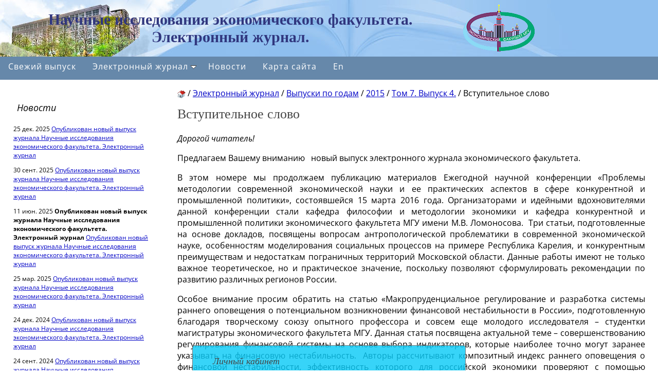

--- FILE ---
content_type: text/html; charset=utf-8
request_url: https://archive.econ.msu.ru/journal/issues/2015/2015.volume_7.issue_4/Opening_remarks_rus/
body_size: 40127
content:
<!DOCTYPE html PUBLIC "-//W3C//DTD XHTML 1.0 Transitional//EN" 
        "http://www.w3.org/TR/xhtml1/DTD/xhtml1-transitional.dtd">
<html  xmlns="//www.w3.org/1999/xhtml">
<head>
<meta http-equiv="Content-Type" content="text/html; charset=utf-8" />
<meta http-equiv="Content-Language" content="ru" />
<title>Вступительное слово</title> <!-- archive.econ.msu.ru ::  -->
<link rel="shortcut icon" href="https://archive.econ.msu.ru/favicon.ico" type="image/x-icon" />
<link rel="ico" href="https://archive.econ.msu.ru/favicon.ico" type="image/x-icon" />
<meta name="robots" content="all" />
<meta name="description" content="" />
<meta name="copyright" content="&copy; 2005-2026 archive.econ.msu.ru. All rights reserved.
" />
<meta name="generator" content="CMS DynaCont 2.2 pshenkin.net" />
<link rev="made" href="mailto:webmaster@archive.econ.msu.ru" />
<meta name="keywords" content="" />
<meta name="author" content="" />
<!-- meta name="yandex-verification" content="REPLACE_THIS_WITH_YOUR_ID" / -->  
<link rel="help" href="//archive.econ.msu.ru/about" target="_blank" />
<!-- link rel="search" href="//archive.econ.msu.ru/search/index.php" / -->
<link rel="alternate" type="application/rss+xml" title="archive.econ.msu.ru news" href="//archive.econ.msu.ru/sys/rss.php?news=y" />
<link rel="alternate" type="application/rss+xml" title="archive.econ.msu.ru latest articles" href="//archive.econ.msu.ru/sys/rss.php" />

<!-- css --> 
<link href="/css/jquery-ui.css?ver=20190827081328" rel="stylesheet" type="text/css" media="all" />
<link href="/css/jquery-ui.icon-font.css?ver=20160628091322" rel="stylesheet" type="text/css" media="all" />
<link href="/css/jquery-ui.theme.css?ver=20190827081328" rel="stylesheet" type="text/css" media="all" />
<link href="/css/theme-tuning.css?ver=20250417185657" rel="stylesheet" type="text/css" media="all" />
<link href="/css/lightbox.css?ver=20250312110829" rel="stylesheet" type="text/css" media="all" />
<link href="/css/lightslider.css?ver=20250220154718" rel="stylesheet" type="text/css" media="all" />
<link href="/css/ddsmoothmenu.css?ver=20250218101240" rel="stylesheet" type="text/css" media="all" />
<link href="/css/select2.min.css?ver=20210123073600" rel="stylesheet" type="text/css" media="all" />
<link href="/css/dc2core.css?ver=20260108171215" rel="stylesheet" type="text/css" media="all" />
<link href="/css/Forms.css?ver=20250423191936" rel="stylesheet" type="text/css" media="all" />
<link href="/css/jquery.tokenize.css?ver=20180811134950" rel="stylesheet" type="text/css" media="all" />
<link href="/ext/design/style.css?ver=20230329151149" rel="stylesheet" type="text/css" media="all" />


</head>

<body class=" yui-skin-sam">
<script src="/js/jquery.min.js?ver=20200813134055"></script>
<script src="/js/jquery-ui.min.js?ver=20190827081328"></script>
<script src="/js/lightslider.js?ver=20250223154103"></script>
<script src="/js/lightbox.js?ver=20250913145935"></script>
<script src="/js/jquery.tokenize.js?ver=20180411124656"></script>
<script src="/js/ddsmoothmenu.js?ver=20180928104229"></script>
<script src="/js/select2/select2.min.js?ver=20210123073600"></script>
<script src="/js/utils.js?ver=20260117194414"></script>
<script src="/js/md5.js?ver=20070612181617"></script>
<script src="/js/loginvalidator_Ru.js?ver=20250818222258"></script>
<script src="/js/locale_Ru.js?ver=20200602093615"></script>
<script src="/js/Subscription.js?ver=20250316123915"></script>
<script src="/sys/modules/AssetCalendar/AssetCalendar.js?ver=20241016183154"></script>
<script src="/sys/modules/Forms/Forms.js?ver=20251112175803"></script>
<div id="DC2AjaxerBox" style="display:none; height:1px; overflow: hidden;"><div id="DC2AjaxerNULL"></div><form id="DC2Ajaxer" name="DC2Ajaxer" action="/sys/rpc.php" method="post" enctype="multipart/form-data" style="margin:0px;"><input type="hidden" name="DC2AjaxerExtraz" value=""/></form></div>

<div class="body-container">
 
<div class="page-header-print">Научные исследования экономического факультета. Электронный журнал.</div>
<div class="page-header" onclick="window.location='/';" title="Научные исследования экономического факультета. Электронный журнал.">
	<div class="page-header-text">Научные исследования экономического факультета. Электронный журнал.</div>
	<div class="page-header-image"><img src="/images/logo.gif" width="150" height="100"alt="Научные исследования экономического факультета. Электронный журнал." title="Научные исследования экономического факультета. Электронный журнал."/></div>
</div>


<!-- Content -->

<div id="SiteMainMenuEnvelope"><div id="SiteMainMenu" class=""  style="display:none;"><ul><li><a class="" href="/journal/issues/2025/2025.volume_17.issue_4/">Свежий выпуск</a></li>
<li><a class="active" href="/journal/">Электронный журнал</a><ul><li><a class="" href="/journal/about/">О журнале</a></li>
<li><a class="" href="/sys/raw.php?o=3513&amp;p=attachment">Положение о научном журнале</a></li>
<li><a class="" href="/journal/editorial_board/">Редакционная коллегия</a></li>
<li><a class="" href="/journal/sections/">Разделы журнала</a></li>
<li><a class="" href="/journal/requirements/">Требования к оформлению статей</a></li>
<li><a class="" href="/journal/ReviewProcess/">Порядок рецензирования</a></li>
<li><a class="" href="/journal/contacts/">Контактная информация</a></li>
<li><a class="active" href="/journal/issues/">Выпуски по годам</a><ul><li><a class="" href="/journal/issues/2025/">2025</a><ul><li><a class="" href="/journal/issues/2025/2025.volume_17.issue_4/">Том 17. Выпуск 4</a><ul><li><a class="" href="/journal/issues/2025/2025.volume_17.issue_4/Opening_remarks-eng/">Opening remarks</a></li>
<li><a class="" href="/journal/issues/2025/2025.volume_17.issue_4/Opening_remarks-rus/">Вступительное слово</a></li>
<li><a class="" href="/journal/issues/2025/2025.volume_17.issue_4/Zhang-eng/">Yushi Zhang Factors in the Quality of Environmental Information Disclosure by Energy Companies</a></li>
<li><a class="" href="/journal/issues/2025/2025.volume_17.issue_4/Zhang/">Чжан Ю. Факторы качества раскрытия экологической информации энергетическими компаниями</a></li>
<li><a class="" href="/journal/issues/2025/2025.volume_17.issue_4/Garaeva-eng/">Anna S. Garaeva Re(Thinking) Industrial Policy: Green Economy and the Innovation Pause</a></li>
<li><a class="" href="/journal/issues/2025/2025.volume_17.issue_4/Garaeva/">Гараева А.С. Пере(осмысление) промышленной политики: зеленая экономика и инновационная пауза</a></li>
<li><a class="" href="/journal/issues/2025/2025.volume_17.issue_4/Normaeva_Kurkova-eng/">Uliana Yu. Normaeva, Dina N. Kurkova Employer Brand as a Factor in Students' Employment Choices</a></li>
<li><a class="" href="/journal/issues/2025/2025.volume_17.issue_4/Normaeva_Kurkova/">Нормаева У.Ю., Куркова Д.Н. Бренд работодателя как фактор выбора студентами компаний для трудоустройства</a></li>
<li><a class="" href="/journal/issues/2025/2025.volume_17.issue_4/Zhorin-eng/">Saveliy O. Zhorin To Question Moral Hazard in Markets for Credence Goods</a></li>
<li><a class="" href="/journal/issues/2025/2025.volume_17.issue_4/Zhorin/">Жорин С.О. К вопросу о моральном риске на рынке доверительных благ</a></li>
<li><a class="" href="/journal/issues/2025/2025.volume_17.issue_4/Mirakyan_Dosaeva-eng/">Araksya G. Mirakyan, Anastasia S. Dosaeva Challenges and Prospects of Diversity and Inclusion Development in Organization Management</a></li>
<li><a class="" href="/journal/issues/2025/2025.volume_17.issue_4/Mirakyan_Dosaeva/">Миракян А.Г., Досаева А.С. Проблемы и перспективы развития принципов разнообразия и инклюзивности в управлении организацией</a></li>
<li><a class="" href="/journal/issues/2025/2025.volume_17.issue_4/Frolova-eng/">Daria D. Frolova Loss Given Default Modelling for a Bank’s Retail Portfolio of Unsecured Loans</a></li>
<li><a class="" href="/journal/issues/2025/2025.volume_17.issue_4/Frolova/">Фролова Д.Д. Моделирование уровня потерь по розничному портфелю необеспеченных кредитов банков</a></li>
<li><a class="" href="/journal/issues/2025/2025.volume_17.issue_4/Koltyshev-eng/">Evgeny E. Koltyshev Doubts on Normality: Peculiarities of the Empirical Distribution of Russian companies</a></li>
<li><a class="" href="/journal/issues/2025/2025.volume_17.issue_4/Koltyshev/">Колтышев Е.Е. Нормальность под вопросом: особенности фактического распределения доходности российских акций на современном этапе</a></li>
<li><a class="" href="/journal/issues/2025/2025.volume_17.issue_4/Karamian/">Карамян А.А. Lasso, Ridge и ElasticNet в моделях формирования спреда доходности российских корпоративных облигаций</a></li>
<li><a class="" href="/journal/issues/2025/2025.volume_17.issue_4/Karamian-eng/">Anait A. Karamian Lasso, Ridge and ElasticNet in Models of the Formation of the Yield Spread of Russian Corporate Bonds</a></li>
<li><a class="" href="/journal/issues/2025/2025.volume_17.issue_4/Sorokin-eng/">Alexander V. Sorokin The «Socialist Experiment» as a Natural Stage in the Development of Local Civilization</a></li>
<li><a class="" href="/journal/issues/2025/2025.volume_17.issue_4/Sorokin/">Сорокин А. В. «Социалистический эксперимент» как закономерный этап развития локаль-ной цивилизации</a></li>
<li><a class="" href="/journal/issues/2025/2025.volume_17.issue_4/Emelyanova-eng/">Olesya N. Emelyanova China’s Economic Interests in the Republic of Nigeria as Part of the 21st Century Maritime Silk Road Strategy</a></li>
<li><a class="" href="/journal/issues/2025/2025.volume_17.issue_4/Emelyanova/">Емельянова О.Н. Экономические интересы КНР в Республике Нигерия как части стратегии «Морского шелкового пути XXI века»</a></li>
<li><a class="" href="/journal/issues/2025/2025.volume_17.issue_4/Kalinina-eng/">Olga S. Kalinina How to Study Economic Discourse (An Analysis of the Most Important Approaches)</a></li>
<li><a class="" href="/journal/issues/2025/2025.volume_17.issue_4/Kalinina/">Калинина О. С. Как изучать экономический дискурс (анализ важнейших подходов)</a></li>
<li><a class="" href="/journal/issues/2025/2025.volume_17.issue_4/Manakhova_Matytsyn-eng/">Irina V. Manakhova, Aleksandr V. Matytsyn Innovative Approaches to Training Data Generation for Oil Demand Forecasting</a></li>
<li><a class="" href="/journal/issues/2025/2025.volume_17.issue_4/Manakhova_Matytsyn/">Манахова И.В., Матыцын А.В. Инновационные подходы к генерации обучающих данных для прогнозирования спроса на нефть</a></li>
</ul>
</li>
<li><a class="" href="/journal/issues/2025/2025.volume_17.issue_3/">Том 17. Выпуск 3</a><ul><li><a class="" href="/journal/issues/2025/2025.volume_17.issue_3/Opening_remarks-eng/">Opening remarks</a></li>
<li><a class="" href="/journal/issues/2025/2025.volume_17.issue_3/Sukhina/">Сухина Т.С. Мир на переломе: геополитика, экономика, техногенез</a></li>
<li><a class="" href="/journal/issues/2025/2025.volume_17.issue_3/Sukhina-eng/">Tatiana S. Sukhina The World at a Turning Point: Geopolitics, Economics, Technogenesis</a></li>
<li><a class="" href="/journal/issues/2025/2025.volume_17.issue_3/Popov_Kudryavtseva/">Попов А.В., Кудрявцева О.В. Эколого-экономические эффекты систем накопления энергии для удаленных территорий России</a></li>
<li><a class="" href="/journal/issues/2025/2025.volume_17.issue_3/Popov_Kudryavtseva-eng/">Alexey V. Popov, Olga V. Kudryavtseva Ecological and Economic Effects of Energy Storage Systems for Remote Areas of Russia</a></li>
<li><a class="" href="/journal/issues/2025/2025.volume_17.issue_3/Polyakova/">Полякова Ю.М. Труд в шеринге и шеринг труда как тренды развития гигономики</a></li>
<li><a class="" href="/journal/issues/2025/2025.volume_17.issue_3/Polyakova-eng/">Yuliya M. Polyakova Labor in Sharing and Labor Sharing as Trends in the Development of the Gig-Economy</a></li>
<li><a class="" href="/journal/issues/2025/2025.volume_17.issue_3/Bobkov_Magomedova-eng/">Gleb A. Bobkov, Gumay M. Magomedova Financial Constraints and Investment Activity: An Assessment Using the Kaplan-Zingales Index</a></li>
<li><a class="" href="/journal/issues/2025/2025.volume_17.issue_3/Bobkov_Magomedova/">Бобков Г.А., Магомедова Г.М. Финансовые ограничения и инвестиционная активность: оценка через индекс Каплана–Зингалеса</a></li>
<li><a class="" href="/journal/issues/2025/2025.volume_17.issue_3/Zamorin/">Заморин В.Д. Социокультурные детерминанты информационной эффективности рынков капитала: эмпирический анализ</a></li>
<li><a class="" href="/journal/issues/2025/2025.volume_17.issue_3/Zamorin-eng/">Vladimir D. Zamorin Sociocultural Determinants of Capital Market Informational Efficiency: Empirical Analysis</a></li>
<li><a class="" href="/journal/issues/2025/2025.volume_17.issue_3/Bogolyubova-eng/">Viktoria S. Bogolyubova Theoretical Framework for Regulation of Multisided Markets Subject to Network Effects</a></li>
<li><a class="" href="/journal/issues/2025/2025.volume_17.issue_3/Bogolyubova/">Боголюбова В.С. Теоретические основы регулирования многосторонних рынков, подверженных сетевым эффектам</a></li>
<li><a class="" href="/journal/issues/2025/2025.volume_17.issue_3/Beletskaya-eng/">Inga Ulnicane Governance fix? Power and politics in controversies about governing generative AI (trans. from Eng. Beletskaya, M. Yu.)</a></li>
<li><a class="" href="/journal/issues/2025/2025.volume_17.issue_3/Beletskaya/">Улникейн И. Решение проблем управления: власть и политика в спорах об управлении гене-ративным ИИ (перевод с англ. Белецкая М.Ю.)</a></li>
<li><a class="" href="/journal/issues/2025/2025.volume_17.issue_3/Grishina-eng/">Viktoriia B. Grishina Import Substitution in the ICT Sector in the Context of Ensuring Technological Sovereignty of Russia</a></li>
<li><a class="" href="/journal/issues/2025/2025.volume_17.issue_3/Grishina/">Гришина В.Б. Импортозамещение в секторе ИКТ в контексте обеспечения технологического суверенитета России</a></li>
<li><a class="" href="/journal/issues/2025/2025.volume_17.issue_3/Opening_remarks-rus/">Вступительное слово</a></li>
<li><a class="" href="/journal/issues/2025/2025.volume_17.issue_3/Kulakov_Sorokina_Karlovskaya-eng/">Mikhail V. Kulakov, Lidia A. Sorokina, Sofia B. Karlovskaya Specifics of Cross-Border Business Functioning in the Field of Generative Artificial Intelligence</a></li>
<li><a class="" href="/journal/issues/2025/2025.volume_17.issue_3/Kulakov_Sorokina_Karlovskaya/">Кулаков М.В., Сорокина Л.А. Карловская С.Б. Специфика функционирования трансграничного бизнеса в сфере генеративного искусственного интеллекта</a></li>
<li><a class="" href="/journal/issues/2025/2025.volume_17.issue_3/Zamniu_Shpilevaya-eng/">Alexey V. Zamnius, Angelina E. Shpilevaya Optimal Taxation and Pension Systems in Overlapping Generations Models</a></li>
<li><a class="" href="/journal/issues/2025/2025.volume_17.issue_3/Zamniu_Shpilevaya/">Замниус А.В., Шпилевая А.Е. Оптимальное налогообложение и пенсионные системы в мо-делях перекрывающихся поколений</a></li>
<li><a class="" href="/journal/issues/2025/2025.volume_17.issue_3/Klachkova_Grigoriy_Korenyak_Shagas-eng/">Olga A. Klachkova, Grigoriy V. Korenyak, Natalia L. Shagas Mathematical Modeling of Shock Propagation Across the Sectors of the Russian Economy</a></li>
<li><a class="" href="/journal/issues/2025/2025.volume_17.issue_3/Klachkova_Grigoriy_Korenyak_Shagas/">Клачкова О.А., Кореняк Г.В., Шагас Н.Л. Математическое моделирование распространения шоков по отраслям экономики России</a></li>
<li><a class="" href="/journal/issues/2025/2025.volume_17.issue_3/Lozina_Ovchinnikov-eng/">Olga I. Lozina, Tikhon A. Ovchinnikov Consumer Behavior Formation Trends in Interaction with Artificial Intelligence</a></li>
<li><a class="" href="/journal/issues/2025/2025.volume_17.issue_3/Lozina_Ovchinnikov/">Лозина О.И., Овчинников Т.А. Тенденции формирования потребительского поведения при взаимодействии с искусственным интеллектом</a></li>
<li><a class="" href="/journal/issues/2025/2025.volume_17.issue_3/Lozina_Tutov-eng/">Olga I. Lozina, Leonid A. Tutov Creativity as a Phenomenon of Economic Behavior: An Interdisciplinary Approach</a></li>
<li><a class="" href="/journal/issues/2025/2025.volume_17.issue_3/Lozina_Tutov/">Лозина О.И., Тутов Л.А. Креативность как феномен экономического поведения: междисциплинарный подход</a></li>
</ul>
</li>
<li><a class="" href="/journal/issues/2025/2025.volume_17.issue_2/">Том 17. Выпуск 2</a><ul><li><a class="" href="/journal/issues/2025/2025.volume_17.issue_2/Opening_remarks-eng/">Opening remarks</a></li>
<li><a class="" href="/journal/issues/2025/2025.volume_17.issue_2/Opening_remarks-rus/">Вступительное слово</a></li>
<li><a class="" href="/journal/issues/2025/2025.volume_17.issue_2/Gadzhimuradova_Tkachenko-eng/">Amina F. Gadzhimuradova, Kirill B. Tkachenko Posteconomy as a Fantastic Property of Our Time</a></li>
<li><a class="" href="/journal/issues/2025/2025.volume_17.issue_2/Gadzhimuradova_Tkachenko/">Гаджимурадова А.Ф., Ткаченко К.Б.  О юбилейной конференции «Политическая экономия роста и развития», посвященной 220-летию кафедры политической экономии</a></li>
<li><a class="" href="/journal/issues/2025/2025.volume_17.issue_2/Zotova-eng/">Elena S. Zotova  Posteconomy as a Fantastic Property of Our Time</a></li>
<li><a class="" href="/journal/issues/2025/2025.volume_17.issue_2/Zotova/">Зотова Е. С.  Постэкономика как фантастическое достояние современности</a></li>
<li><a class="" href="/journal/issues/2025/2025.volume_17.issue_2/Dozmarov_Shastitko_Basova/">Дозмаров К.В., Шаститко А.Е., Басова Т.С.  По следам круглого стола «Ценовые индикаторы в информационной инфраструктуре экономики России</a><ul><li><a class="" href="/journal/issues/2025/2025.volume_17.issue_2/Dozmarov_Shastitko_Basova/Dozmarov_Shastitko_Basova-eng/">Kirill V. Dozmarov, Andrey E. Shastitko, Tatyana S. Basova Following the Roundtable «Price Indicators in the Informational Infrastructure of the Russian Economy»</a></li>
</ul>
</li>
<li><a class="" href="/journal/issues/2025/2025.volume_17.issue_2/Solovyeva-eng/">Sofya V. Solovyeva Measuring Environmentally Sustainable Development: from Global to Regional Level</a></li>
<li><a class="" href="/journal/issues/2025/2025.volume_17.issue_2/Solovyeva/">Соловьева С.В. Измерение экологически устойчивого развития: от глобального к региональному уровню</a></li>
<li><a class="" href="/journal/issues/2025/2025.volume_17.issue_2/Kolesov-eng/">Dmitry V. Kolesov Innovations Based on Distributed Registers in the Financial Sector as a Factor in Increasing the Competitiveness of States with Different Levels of Economic Development</a></li>
<li><a class="" href="/journal/issues/2025/2025.volume_17.issue_2/Kolesov/">Колесов Д.В. Инновации на основе распределенных реестров в финансовом секторе как фактор повышения конкурентоспособности государств с различным уровнем экономического развития</a></li>
<li><a class="" href="/journal/issues/2025/2025.volume_17.issue_2/Kravchenko-eng/">Anastasiia A. Kravchenko The Evolution of Digital Twin Technology on Gartner Cycle for the Period 2016–2024</a></li>
<li><a class="" href="/journal/issues/2025/2025.volume_17.issue_2/Kravchenko/">Кравченко А. А. Эволюция технологии цифровых двойников на кривой Гартнер за период 2016–2024 гг.</a></li>
<li><a class="" href="/journal/issues/2025/2025.volume_17.issue_2/Mirakyan_Melkonian-eng/">Araksya G. Mirakyan, Laura R. Melkonian Electronic and Virtual Approaches to Leadership</a></li>
<li><a class="" href="/journal/issues/2025/2025.volume_17.issue_2/Mirakyan_Melkonian/">Миракян А.Г., Мелконян Л.Р. Электронный и виртуальный подходы к лидерству</a></li>
<li><a class="" href="/journal/issues/2025/2025.volume_17.issue_2/Denisov-eng/">Dmitriy D. Denisov Evolution of Models for Choosing a Higher Education Institution</a></li>
<li><a class="" href="/journal/issues/2025/2025.volume_17.issue_2/Denisov/">Денисов Д.С. Эволюция моделей выбора высшего учебного заведения</a></li>
<li><a class="" href="/journal/issues/2025/2025.volume_17.issue_2/Korshikov-eng/">Alexander S. Korshikov Alternative Types of Structuring of Leasing Transactions in the Russian Market</a></li>
<li><a class="" href="/journal/issues/2025/2025.volume_17.issue_2/Korshikov/">Коршиков А.С. Альтернативные виды структурирования лизинговых сделок на российском рынке</a></li>
<li><a class="" href="/journal/issues/2025/2025.volume_17.issue_2/Kozhukhovskaya-eng/">Anna А. Kozhukhovskaya Heterodox View on Economic Man</a></li>
<li><a class="" href="/journal/issues/2025/2025.volume_17.issue_2/Kozhukhovskaya/">Кожуховская А.А. Гетеродоксальный взгляд на модель человека</a></li>
<li><a class="" href="/journal/issues/2025/2025.volume_17.issue_2/Sarakvashin-eng/">Denis A. Sarakvashin Homo Finansus: Risks to Sustainability and Development</a></li>
<li><a class="" href="/journal/issues/2025/2025.volume_17.issue_2/Sarakvashin/">Сараквашин Д.А. Homo finansus: риски для устойчивости и развития</a></li>
</ul>
</li>
<li><a class="" href="/journal/issues/2025/2025.volume_17.issue_1/">Том 17. Выпуск 1</a><ul><li><a class="" href="/journal/issues/2025/2025.volume_17.issue_1/Opening_remarks-rus/">Вступительное слово</a></li>
<li><a class="" href="/journal/issues/2025/2025.volume_17.issue_1/Opening_remarks-eng/">Opening remarks</a></li>
<li><a class="" href="/journal/issues/2025/2025.volume_17.issue_1/Kartaev-eng/">Philipp S. Kartaev Teaching Macroeconomics in Modern Conditions</a></li>
<li><a class="" href="/journal/issues/2025/2025.volume_17.issue_1/Kartaev/">Картаев Ф.С. Преподавание макроэкономики в современных условиях</a></li>
<li><a class="" href="/journal/issues/2025/2025.volume_17.issue_1/Khovavko_Zhou-eng/">Irina Yu. Khovavko, Caiquan Zhou Assessment of the Level of Sustainable Development of Chinese Provinces Depending on the Effectiveness of use of Energy Resources</a></li>
<li><a class="" href="/journal/issues/2025/2025.volume_17.issue_1/Khovavko_Zhou/">Ховавко И.Ю., Чжоу Ц.  Ранжирование территорий по уровню устойчивого развития с использованием кластерного анализа (на примере провинций Китая)</a></li>
<li><a class="" href="/journal/issues/2025/2025.volume_17.issue_1/Shakhova_Mikhailova-eng/">Margarita S. Shakhova, Liudmila A. Mikhailova Prospects and Risks of using Artificial Intelligence in Franchise Networks</a></li>
<li><a class="" href="/journal/issues/2025/2025.volume_17.issue_1/Shakhova_Mikhailova/">Шахова М.С., Михайлова Л.А. Перспективы и риски использования искусственного интеллекта во франчайзинговых сетях</a></li>
<li><a class="" href="/journal/issues/2025/2025.volume_17.issue_1/Aleksanov_Gracheva_Tumanova/">Алексанов Д.С., Грачева М.В., Туманова Е.А. Об уточнении концептуальной схемы комплексной оценки инвестиционных проектов</a></li>
<li><a class="" href="/journal/issues/2025/2025.volume_17.issue_1/Aleksanov_Gracheva_Tumanova-eng/">Dmitry S. Aleksanov, Marina V. Gracheva, Elena A. Tumanova Clarification of the Conceptual Scheme for the Comprehensive Assessment of Investment Projects</a></li>
<li><a class="" href="/journal/issues/2025/2025.volume_17.issue_1/Trofimov-eng/">Sergey E. Trofimov Investment Policy in The Russian Oil and Gas Complex: Current State and Long-Term Priorities</a></li>
<li><a class="" href="/journal/issues/2025/2025.volume_17.issue_1/Trofimov/">Трофимов С.Е. Инвестиционная политика в нефтегазовом комплексе России: современное состояние и долгосрочные приоритеты</a></li>
<li><a class="" href="/journal/issues/2025/2025.volume_17.issue_1/Markova_Stavniychuk_Ionkina-eng/">Olga A. Markova, Anna Y. Stavniychuk, Karina A. Ionkina Resource Allocation Based on Dynamic Pricing: What is its source of power?</a></li>
<li><a class="" href="/journal/issues/2025/2025.volume_17.issue_1/Markova_Stavniychuk_Ionkina/">Маркова О.А., Ставнийчук А.Ю., Ионкина К.А. Распределение ресурсов на основе динамического ценообразования: в чем сила?</a></li>
<li><a class="" href="/journal/issues/2025/2025.volume_17.issue_1/Zyubina-eng/">Anastasia L. Zyubina Image of Scientific Policy for Economic Research</a></li>
<li><a class="" href="/journal/issues/2025/2025.volume_17.issue_1/Zyubina/">Зюбина А.Л. Образ научной политики для экономических исследований</a></li>
<li><a class="" href="/journal/issues/2025/2025.volume_17.issue_1/Segal-eng/">Alexander E. Segal Features of Russian IPO Market in the “New Reality” (since 2022)</a></li>
<li><a class="" href="/journal/issues/2025/2025.volume_17.issue_1/Segal/">Сегаль А.Е. Особенности рынка IPO в России в «новой реальности» (с 2022 года)</a></li>
<li><a class="" href="/journal/issues/2025/2025.volume_17.issue_1/Aliev-eng/">Beilak N. Aliev Comparison of Forecast Accuracy for Classic and Alternative Price Bars in IT Companies</a></li>
<li><a class="" href="/journal/issues/2025/2025.volume_17.issue_1/Aliev/">Алиев Б.Н.  Сравнение точности прогноза для классических и альтернативных ценовых баров в IT-компаниях</a></li>
<li><a class="" href="/journal/issues/2025/2025.volume_17.issue_1/Zhdanov-eng/">Dmitry Yu. Zhdanov Foundations and Prospects of Competitive Money Supply in the Context of Digital Transformation</a></li>
<li><a class="" href="/journal/issues/2025/2025.volume_17.issue_1/Zhdanov/">Жданов Д.Ю. Перспективы конкурентного предложения денег в условиях цифровой трансформации</a></li>
</ul>
</li>
</ul>
</li>
<li><a class="" href="/journal/issues/2024/">2024</a><ul><li><a class="" href="/journal/issues/2024/2024.volume_16.issue_4/">Том 16. Выпуск 4</a><ul><li><a class="" href="/journal/issues/2024/2024.volume_16.issue_4/2024.volume_16.issue_4/"> Volume 16. Issue 4</a></li>
<li><a class="" href="/journal/issues/2024/2024.volume_16.issue_4/Pokidchenko-eng/">Mikhail G. Pokidchenko The Socialist Utopia by Alexander Bogdanov</a></li>
<li><a class="" href="/journal/issues/2024/2024.volume_16.issue_4/Pokidchenko/">Покидченко М. Г. Социалистическая утопия Александра Богданова</a></li>
<li><a class="" href="/journal/issues/2024/2024.volume_16.issue_4/Kleiner-eng/">George B. Kleiner Bogdanov and Modern Economic Theory: Movement to Systematization</a></li>
<li><a class="" href="/journal/issues/2024/2024.volume_16.issue_4/Kleiner/">Клейнер Г.Б. А.А. Богданов и современная экономическая теория: движение к систематизации</a></li>
<li><a class="" href="/journal/issues/2024/2024.volume_16.issue_4/Gloveli-eng/">Georgii  J. Gloveli A.A. Bogdanov as an Encyclopedic Scientist</a></li>
<li><a class="" href="/journal/issues/2024/2024.volume_16.issue_4/Gloveli/">Гловели Г.Д. А.А. Богданов как ученый-энциклопедист</a></li>
<li><a class="" href="/journal/issues/2024/2024.volume_16.issue_4/Zotova-eng/">Elena A. Zotova G20 Impact on Employment and Labor Market Development: Retrospective and Forecast (Part 2)</a></li>
<li><a class="" href="/journal/issues/2024/2024.volume_16.issue_4/Zotova/">Зотова Е.А. Влияние «Группы двадцати» на занятость и развитие рынков труда: ретроспектива и прогноз (Часть 2)</a></li>
<li><a class="" href="/journal/issues/2024/2024.volume_16.issue_4/Kalabikhina_Chkoniia-eng/">Irina E. Kalabikhina, Diana T. Chkoniia Determinants of the Duration of Demographic Recovery of Russian Regions from the COVID-19 Pandemic</a></li>
<li><a class="" href="/journal/issues/2024/2024.volume_16.issue_4/Kalabikhina_Chkoniia/">Калабихина И.Е., Чкония Д.Т. Детерминанты времени демографического восстановления регионов России от пандемии Covid-19</a></li>
<li><a class="" href="/journal/issues/2024/2024.volume_16.issue_4/Vasilenok_Shpakova-eng/">Pavel A. Vasilenok, Anastasia A. Shpakova The Establishment of Scientific Awards as a State-Business Cooperation Instrument for the Applied Research Development</a></li>
<li><a class="" href="/journal/issues/2024/2024.volume_16.issue_4/Vasilenok_Shpakova/">Василенок П.А., Шпакова А.А. Учреждение премий как инструмент кооперации бизнеса и государства для развития прикладных исследований</a></li>
<li><a class="" href="/journal/issues/2024/2024.volume_16.issue_4/Lyapina-eng/">Alexandra A. Lyapina Thematic and Extended Accounts and Sustainable Development</a></li>
<li><a class="" href="/journal/issues/2024/2024.volume_16.issue_4/Lyapina/">Ляпина А.А. Тематические и расширенные счета и устойчивое развитие</a></li>
<li><a class="" href="/journal/issues/2024/2024.volume_16.issue_4/Taipov-eng/">Mikhail M. Taipov The consequences of Net Neutrality</a></li>
<li><a class="" href="/journal/issues/2024/2024.volume_16.issue_4/Taipov/">Таипов М.М. Последствия сетевого нейтралитета</a></li>
<li><a class="" href="/journal/issues/2024/2024.volume_16.issue_4/Levakov-eng/">Pavel A. Levakov Market Power and Bargaining Power: Definition and Digital Platforms Perspective</a></li>
<li><a class="" href="/journal/issues/2024/2024.volume_16.issue_4/Levakov/">Леваков П.А. Соотношение рыночной власти и переговорной силы: терминология и проблематика для цифровых платформ</a></li>
<li><a class="" href="/journal/issues/2024/2024.volume_16.issue_4/Rozinskaya-eng/">Natalia A. Rozinskaya Institutional constructor concept</a></li>
<li><a class="" href="/journal/issues/2024/2024.volume_16.issue_4/Rozinskaya/">Розинская Н.А. Концепция институционального конструктора</a></li>
</ul>
</li>
<li><a class="" href="/journal/issues/2024/2024.volume_16.issue_3/">Том 16. Выпуск 3</a><ul><li><a class="" href="/journal/issues/2024/2024.volume_16.issue_3/Opening_remarks-eng/">Opening remarks</a></li>
<li><a class="" href="/journal/issues/2024/2024.volume_16.issue_3/Opening_remarks-rus/">Вступительное слово</a></li>
<li><a class="" href="/journal/issues/2024/2024.volume_16.issue_3/Porokhovsky-eng/">Anatoly A. Porokhovsky 220 Years in Service to the Fatherland, Economic Science and Education</a></li>
<li><a class="" href="/journal/issues/2024/2024.volume_16.issue_3/Porokhovsky/">Пороховский А.А. 220 лет на службе Отечеству, экономической науке и образованию</a></li>
<li><a class="" href="/journal/issues/2024/2024.volume_16.issue_3/Reymer_Burak-eng/">Irina V. Reymer, Irina D. Burak Improvement of the Corporate Culture in Social Institutions</a></li>
<li><a class="" href="/journal/issues/2024/2024.volume_16.issue_3/Reyme_Burak/">Реймер И.В., Бурак И.Д. Совершенствование корпоративной культуры в учреждениях социальной сферы</a><ul><li><a class="" href="/journal/issues/2024/2024.volume_16.issue_3/Reyme_Burak/Porokhovsky/">Пороховский А.А. 220 лет на службе Отечеству, экономической науке и образованию</a></li>
</ul>
</li>
<li><a class="" href="/journal/issues/2024/2024.volume_16.issue_3/Zotova-eng/">Elena A. Zotova G20 Impact on Employment and Labor Market Development: Retrospective and Forecast (Part 1)</a></li>
<li><a class="" href="/journal/issues/2024/2024.volume_16.issue_3/Zotova/">Зотова Е.А. Влияние «Группы двадцати» на занятость и развитие рынков труда: ретроспектива и прогноз (Часть 1)</a></li>
<li><a class="" href="/journal/issues/2024/2024.volume_16.issue_3/Popova-eng/">Varvara E. Popova Determinants of the Active Ageing Index</a></li>
<li><a class="" href="/journal/issues/2024/2024.volume_16.issue_3/Popova/">Попова В.Е. Детерминанты индекса активного долголетия</a></li>
<li><a class="" href="/journal/issues/2024/2024.volume_16.issue_3/Klimenko-eng/">German A. Klimenko Online Services as a Dating Method for Russian Students</a></li>
<li><a class="" href="/journal/issues/2024/2024.volume_16.issue_3/Klimenko/">Клименко Г.А. Онлайн-сервисы как способ знакомств российских студентов</a></li>
<li><a class="" href="/journal/issues/2024/2024.volume_16.issue_3/Bekoev-eng/">Gennady B. Bekoev Demographic situation in the Republic of North Ossetia-Alania for the period 1989-2022</a></li>
<li><a class="" href="/journal/issues/2024/2024.volume_16.issue_3/Bekoev/">Бекоев Г.Б. Демографическая ситуация в Республике Северная Осетия-Алания за период 1989-2022 годов</a></li>
<li><a class="" href="/journal/issues/2024/2024.volume_16.issue_3/Zuev_Kudryavtseva-eng/">Kirill A. Zuev, Olga V. Kudryavtseva The Effect of Urban Green Spaces on Housing Prices: Evidence from Mosow</a></li>
<li><a class="" href="/journal/issues/2024/2024.volume_16.issue_3/Zuev_Kudryavtseva/">Зуев К.А., Кудрявцева О.В. Влияние близости и размера зеленых насаждений на стоимость недвижимости в Москве</a></li>
<li><a class="" href="/journal/issues/2024/2024.volume_16.issue_3/Loginova-eng/"></a></li>
<li><a class="" href="/journal/issues/2024/2024.volume_16.issue_3/Loginova/">Логинова В.С. Подходы к учету переходных климатических рисков в стоимости компаний</a></li>
<li><a class="" href="/journal/issues/2024/2024.volume_16.issue_3/Khovavko_Zhou-eng/">Irina Yu. Khovavko, Zhou Caiquan China’s Energy Strategy: Towards Sustainable Development</a></li>
<li><a class="" href="/journal/issues/2024/2024.volume_16.issue_3/Khovavko_Zhou/">Ховавко И.Ю., Чжоу Ц.  Энергетическая стратегия Китая: на пути к устойчивому развитию</a></li>
<li><a class="" href="/journal/issues/2024/2024.volume_16.issue_3/Plekhanova-eng/">Lidia S. Plekhanova Regulated Procurement as an Instrument of Economic Policy</a></li>
<li><a class="" href="/journal/issues/2024/2024.volume_16.issue_3/Plekhanova/">Плеханова Л.С. Регулируемые закупки как инструмент экономической политики</a></li>
<li><a class="" href="/journal/issues/2024/2024.volume_16.issue_3/Kapultsevich-eng/">lya K. Kapultsevich Cultural Transformation: Institutional Factor of Economic Development</a></li>
<li><a class="" href="/journal/issues/2024/2024.volume_16.issue_3/Kapultsevich/">Капульцевич И.К. Культурная трансформация: институциональный фактор экономического развития</a></li>
</ul>
</li>
<li><a class="" href="/journal/issues/2024/2024.volume_16.issue_2/">Том 16. Выпуск 2</a><ul><li><a class="" href="/journal/issues/2024/2024.volume_16.issue_2/Koshkina_Tinkov_eng/">Nataliya R. Koshkina, Nikita G. Tinkov Sustainable Development: a New Paradigm for the XXI century (review of the textbook by Sergey N. Bobylev “Economics of Sustainable Development”)</a></li>
<li><a class="" href="/journal/issues/2024/2024.volume_16.issue_2/Koshkina_Tinkov/">Кошкина Н.Р., Тиньков Н.Г. Устойчивое развитие: новая парадигма  XXI века (рецензия на учебник С.Н. Бобылева «Экономика устойчивого развития»)</a></li>
<li><a class="" href="/journal/issues/2024/2024.volume_16.issue_2/Zotova-eng/">Elena S. Zotova Fictitious Network Financialism as a Phantom of Posteconomy</a></li>
<li><a class="" href="/journal/issues/2024/2024.volume_16.issue_2/Zotova/">Зотова Е.С. Фиктивно-сетевой финансовый механизм как призрак постэкономики</a></li>
<li><a class="" href="/journal/issues/2024/2024.volume_16.issue_2/Zolotina_Lozina_Serpukhova-eng/">Ol'ga A. Zolotina, Ol'ga I. Lozina, Mariya A. Serpukhova Educational Internship as a Factor of Student’s Employability</a></li>
<li><a class="" href="/journal/issues/2024/2024.volume_16.issue_2/Zolotina_Lozina_Serpukhova/">Золотина О.А., Лозина О.И., Серпухова М.А. Производственная практика в ВУЗе как инструмент подготовки студентов к выходу на рынок труда</a></li>
<li><a class="" href="/journal/issues/2024/2024.volume_16.issue_2/Kudryavtseva_Kulikova-eng/">Olga V. Kudryavtseva, Taisiia A. Kulikova Sustainabile Development in the Fashion Industry and Consumer Loyalty</a></li>
<li><a class="" href="/journal/issues/2024/2024.volume_16.issue_2/Kudryavtseva_Kulikova/">Кудрявцева О.В., Куликова Т.А. Устойчивое развитие компаний в индустрии моды и лояльность потребителей</a></li>
<li><a class="" href="/journal/issues/2024/2024.volume_16.issue_2/Kadomtseva_Manakhova-eng/">Svetlana V. Kadomtseva, Irina V. Manakhova Public Finance and Quality of Life of the Population of the Regions of the North-Western Federal District</a></li>
<li><a class="" href="/journal/issues/2024/2024.volume_16.issue_2/Kadomtseva_Manakhova/">Кадомцева С.В., Манахова И.В.  Государственные финансы и качество жизни населения регионов Северо-Западного федерального округ</a></li>
<li><a class="" href="/journal/issues/2024/2024.volume_16.issue_2/Tutov_Izmaylov-eng/">Leonid A. Tutov, Alexander A. Izmaylov Artificial Intelligence in the Service of Entrepreneurship – Position of the New Austrian Theory</a></li>
<li><a class="" href="/journal/issues/2024/2024.volume_16.issue_2/Tutov_Izmaylov/">Тутов Л.А., Измайлов А.А. Искусственный интеллект на службе у предпринимательства – позиция новой австрийской теории</a></li>
<li><a class="" href="/journal/issues/2024/2024.volume_16.issue_2/Arshad_eng/">Arshad N. Sh. Mokhammad To the History of Reproduction in the Conditions of Digital Transformation</a></li>
<li><a class="" href="/journal/issues/2024/2024.volume_16.issue_2/Arshad/">Мохаммад А.Н.Ш. К истории вопроса о воспроизводстве в условиях цифровой трансформации</a></li>
<li><a class="" href="/journal/issues/2024/2024.volume_16.issue_2/Melikyan_eng/">Ani A. Melikyan Meso-Economics through an Ecosystem Approach</a></li>
<li><a class="" href="/journal/issues/2024/2024.volume_16.issue_2/Melikyan/">Меликян А.А. Мезоэкономика как направление экономической теории: элементы новой парадигмы</a></li>
<li><a class="" href="/journal/issues/2024/2024.volume_16.issue_2/Opening_remarks_eng/">Opening remarks</a></li>
<li><a class="" href="/journal/issues/2024/2024.volume_16.issue_2/Opening_remarks_rus/">Вступительное слово</a></li>
</ul>
</li>
<li><a class="" href="/journal/issues/2024/2024.volume_16.issue_1/">Том 16. Выпуск 1</a><ul><li><a class="" href="/journal/issues/2024/2024.volume_16.issue_1/Opening_remarks_eng/">Opening remarks</a></li>
<li><a class="" href="/journal/issues/2024/2024.volume_16.issue_1/Opening_remarks_rus/">Вступительное слово</a></li>
<li><a class="" href="/journal/issues/2024/2024.volume_16.issue_1/Suhuna-eng/">Tatiana S. Sukhina Russia in the Struggle for Russia: Statehood and Society, Economy and Culture, Global Conflicts and Peacemaking</a></li>
<li><a class="" href="/journal/issues/2024/2024.volume_16.issue_1/Suhuna/">Сухина Т.С. Россия – мир – Россия: проблемы, конфигурации, исходы</a></li>
<li><a class="" href="/journal/issues/2024/2024.volume_16.issue_1/Bekoev-eng/">Gennady B. Bekoev The Evolution of Perspectives on the role of Digitalisation in the Development of Labour Relations and Human Resources Policy</a></li>
<li><a class="" href="/journal/issues/2024/2024.volume_16.issue_1/Bekoev/">Бекоев Г.Б. Демография Южной Осетии в период новейшей истории</a></li>
<li><a class="" href="/journal/issues/2024/2024.volume_16.issue_1/Shishkin-eng/">Dmitry S. Shishkin The Evolution of Perspectives on the role of Digitalisation in the Development of Labour Relations and Human Resources Policy</a></li>
<li><a class="" href="/journal/issues/2024/2024.volume_16.issue_1/Shishkin/">Шишкин Д.С. Эволюция взглядов на роль цифровизации в развитии трудовых отношений и кадровой политики</a></li>
<li><a class="" href="/journal/issues/2024/2024.volume_16.issue_1/Krivov_Vladimirov-eng/">Victor D. Krivov, Dmitry G. Vladimirov Current Aspects of the Implementation of the Concept of the Standard of Social Well-being</a></li>
<li><a class="" href="/journal/issues/2024/2024.volume_16.issue_1/Krivov_Vladimirov/">Кривов В.Д., Владимиров Д.Г. Актуальные аспекты реализации концепции стандарта социального благополучия</a></li>
<li><a class="" href="/journal/issues/2024/2024.volume_16.issue_1/Makarova-eng/">Anastasia D. Makarova Analysis of competition and the level of dominance in the Russian food retail market</a></li>
<li><a class="" href="/journal/issues/2024/2024.volume_16.issue_1/Makarova/">Макарова А.Д. Анализ конкуренции и уровня доминирования на рынке российского фудритейла</a></li>
<li><a class="" href="/journal/issues/2024/2024.volume_16.issue_1/Levakov/">Леваков П.А. Определение границ рынка для цифровых платформ: теория и антимонопольная практика</a></li>
<li><a class="" href="/journal/issues/2024/2024.volume_16.issue_1/Levakov-eng/">Pavel A. Levakov Defining a Relevant Market for Digitals Platforms: Theory and Regulatory Practice</a></li>
<li><a class="" href="/journal/issues/2024/2024.volume_16.issue_1/Danilov-eng/">Dmitry E. Danilov Philosophical and Methodological Foundations of Economic-Mathematical Modeling in the Context of Achieving Goals of Sustainable Development and Energy Transition of The Russian Economy</a></li>
<li><a class="" href="/journal/issues/2024/2024.volume_16.issue_1/Danilov/">Данилов Д.Е. Философско-методологические основы экономико-математического моделирования в контексте реализации целей устойчивого развития и энергоперехода российской экономики</a></li>
</ul>
</li>
</ul>
</li>
<li><a class="active" href="/journal/issues/2023/">2023</a><ul><li><a class="" href="/journal/issues/2023/2023.volume_15.issue_4/">Том 15. Выпуск 4</a><ul><li><a class="" href="/journal/issues/2023/2023.volume_15.issue_4/Beletskaya-eng/">Lazarus, C., Godwell, N., David, C., Malebajoa, A. M. BRICS and the Race to Net-Zero Emissions by 2050: Is COVID-19 a Barrier or an Opportunity? (trans. from Eng. Beletskaya, M. Yu.)</a></li>
<li><a class="" href="/journal/issues/2023/2023.volume_15.issue_4/Beletskaya/">Чапунгу Л., Нхамо Г., Чикодзи Д., Малебахоа А.М. БРИКС и борьба за нулевые выбросы к 2050 году: COVID-19 – препятствие или возможность? (перевод с англ. Белецкая М.Ю.)</a></li>
<li><a class="" href="/journal/issues/2023/2023.volume_15.issue_4/Turaeva_Mirzoyan-eng/">Afina R. Turaeva, Ashot G. Mirzoyan Artificial Intelligence: Perspectives of Entrepreneurs and Investors</a></li>
<li><a class="" href="/journal/issues/2023/2023.volume_15.issue_4/Turaeva_Mirzoyan/">Тураева А.Р., Мирзоян А.Г. Искусственный интеллект: взгляды предпринимателей и инвесторов</a></li>
<li><a class="" href="/journal/issues/2023/2023.volume_15.issue_4/Opening_remarks_eng/">Opening remarks</a></li>
<li><a class="" href="/journal/issues/2023/2023.volume_15.issue_4/Opening_remarks_rus/">Вступительное слово</a></li>
<li><a class="" href="/journal/issues/2023/2023.volume_15.issue_4/Spektor_Nazarova-eng/">Stanislav V. Spektor, Ekaterina A. Nazarova Secret Agreements in Sanctioned Economies</a></li>
<li><a class="" href="/journal/issues/2023/2023.volume_15.issue_4/Spektor_Nazarova/">Спектор С.В., Назарова Е.А. Секретные соглашения в санкционной экономике</a></li>
<li><a class="" href="/journal/issues/2023/2023.volume_15.issue_4/Romanov-eng/">Igor G. Romanov The Peculiarities of Integration of Developing Countries into Global Value Chains</a></li>
<li><a class="" href="/journal/issues/2023/2023.volume_15.issue_4/Romanov/">Романов И.Г. Особенности включения развивающихся стран в глобальные цепочки создания стоимости</a></li>
<li><a class="" href="/journal/issues/2023/2023.volume_15.issue_4/Drobyshevskaya-eng/">Tatiana A. Drobyshevskaya Results and Lessons of GULAG System Implementation in Historical Perspective</a></li>
<li><a class="" href="/journal/issues/2023/2023.volume_15.issue_4/Drobyshevskaya/">Дробышевская Т.А. Результаты и уроки использования системы ГУЛАГа в исторической перспективе</a></li>
<li><a class="" href="/journal/issues/2023/2023.volume_15.issue_4/Zakirov-eng/">Danis I. Zakirov Return on Investment in Human Capital in Russia: Regional Aspect</a></li>
<li><a class="" href="/journal/issues/2023/2023.volume_15.issue_4/Zakirov/">Закиров Д.И. Отдача от инвестиций в человеческий капитал в России: региональный аспект</a></li>
</ul>
</li>
<li><a class="active" href="/journal/issues/2023/2023.volume_15.issue_3/">Том 15. Выпуск 3</a><ul><li><a class="" href="/journal/issues/2023/2023.volume_15.issue_3/Opening_remarks_eng/">Opening remarks</a></li>
<li><a class="" href="/journal/issues/2023/2023.volume_15.issue_3/Opening_remarks_rus/">Вступительное слово</a></li>
<li><a class="" href="/journal/issues/2023/2023.volume_15.issue_3/Zotova-eng/">Elena S. Zotova Logic of Meaning, Digital Science and Mythology from Economics</a></li>
<li><a class="active" href="/journal/issues/2023/2023.volume_15.issue_3/Zotova/">Зотова Е.С. Смыслология, цифрология и мифология от экономики</a></li>
<li><a class="" href="/journal/issues/2023/2023.volume_15.issue_3/Shapovalova_Razumova-eng/">Anna A. Shapovalova, Tatiana O. Razumova Material and Non-material Motivation of Young Professionals in the Gas Industry</a></li>
<li><a class="" href="/journal/issues/2023/2023.volume_15.issue_3/Shapovalova_Razumova/">Шаповалова А.А., Разумова Т.О. Материальная и нематериальная мотивация молодых специалистов на предприятии газовой отрасли</a></li>
<li><a class="" href="/journal/issues/2023/2023.volume_15.issue_3/Kolomiets_Bochkarev-eng/">Alexandra R. Kolomiets, Alexander M. Bochkarev Permission or Prohibition of Vertical Integration: the Experience of the Russian Freight Rail and Power Industry</a></li>
<li><a class="" href="/journal/issues/2023/2023.volume_15.issue_3/Kolomiets_Bochkarev/">Коломиец А.Р., Бочкарев А.М. Разрешение или запрет вертикальной интеграции: опыт российской отрасли грузовых железнодорожных перевозок и электроэнергетики</a></li>
<li><a class="" href="/journal/issues/2023/2023.volume_15.issue_3/Tokmakov/">Токмаков Е.А. Исламский банкинг: понятие, факторы становления и предпосылки развития в России</a></li>
<li><a class="" href="/journal/issues/2023/2023.volume_15.issue_3/Tokmakov-eng/">Egor A. Tokmakov Islamic Banking: the Term, Factors of Formation and Prerequisites for Development in Russia</a></li>
<li><a class="" href="/journal/issues/2023/2023.volume_15.issue_3/Kazbekova_Kalabikhina-eng/">Zarina G. Kazbekova, Irina E. Kalabikhina Forecast of the Demographic Dividend Dynamics in Russia: Influence of the Pension Reform and the Pandemic</a></li>
<li><a class="" href="/journal/issues/2023/2023.volume_15.issue_3/Kazbekova_Kalabikhina/">Казбекова З.Г., Калабихина И.Е. Прогноз динамики демографического дивиденда в России с учетом пенсионной реформы и пандемии</a></li>
<li><a class="" href="/journal/issues/2023/2023.volume_15.issue_3/Belyakov_Zhulikov-eng/">Gleb S. Belyakov, Artem A. Zhulikov Russian Leviathan through the Prism of the Modified Conception of “Narrow Corridor”</a></li>
<li><a class="" href="/journal/issues/2023/2023.volume_15.issue_3/Belyakov_Zhulikov/">Беляков Г.С., Жуликов А.А. Российский Левиафан через призму модифицированной концепции «узкого коридора»</a></li>
<li><a class="" href="/journal/issues/2023/2023.volume_15.issue_3/Filimonov_eng/">Ilya V. Filimonov The Role of the State in the Development of the Digital Economy Ecosystem</a></li>
<li><a class="" href="/journal/issues/2023/2023.volume_15.issue_3/Filimonov/">Филимонов И.В. Роль государства в развитии экосистемы цифровой экономики</a></li>
<li><a class="" href="/journal/issues/2023/2023.volume_15.issue_3/Krasnikova-eng/">Evgeniya V. Krasnikova Forecasts of K. Marx and F. Engels on the Post-Capitalist Future: The Test of Time</a></li>
<li><a class="" href="/journal/issues/2023/2023.volume_15.issue_3/Krasnikova/">Красникова Е.В. Прогнозы К. Маркса и Ф. Энгельса: проверка временем</a></li>
</ul>
</li>
<li><a class="" href="/journal/issues/2023/2023.volume_15.issue_2/">Том 15. Выпуск 2</a><ul><li><a class="" href="/journal/issues/2023/2023.volume_15.issue_2/Opening_remarks_eng/">Opening remarks</a></li>
<li><a class="" href="/journal/issues/2023/2023.volume_15.issue_2/Opening_remarks_rus/">Вступительное слово</a></li>
<li><a class="" href="/journal/issues/2023/2023.volume_15.issue_2/Rogozhnikova_Tutov-eng/">Varvara N. Rogozhnikova, Leonid A. Tutov To the Anniversary of the Department of Philosophy and Methodology of Economics (2013–2023)</a></li>
<li><a class="" href="/journal/issues/2023/2023.volume_15.issue_2/Rogozhnikova_Tutov/">Рогожникова В.Н., Тутов Л.А. К юбилею кафедры философии и методологии экономики (2013–2023)</a></li>
<li><a class="" href="/journal/issues/2023/2023.volume_15.issue_2/Zotova-eng/">Elena S. Zotova Emergency and Sovereignty of Russia. Scientific Research of Faculty of Economics</a></li>
<li><a class="" href="/journal/issues/2023/2023.volume_15.issue_2/Zotova/">Зотова Е.С. Чрезвычайная ситуация и суверенность России</a></li>
<li><a class="" href="/journal/issues/2023/2023.volume_15.issue_2/Komissarov-eng/">Alexey G. Komissarov Personnel Competency Competitions in Russia: Increasing the Efficiency of Manager Selection for the Civil Service</a></li>
<li><a class="" href="/journal/issues/2023/2023.volume_15.issue_2/Komissarov/">Комиссаров А.Г. Кадровые конкурсы в России: повышение эффективности отбора руководителей для госслужбы» на примере конкурса «Лидеры России»</a></li>
<li><a class="" href="/journal/issues/2023/2023.volume_15.issue_2/Deng-eng/">Deng Junzhi Life Cycle Analysis of Textile Clusters: The Example of Chinese Textile Enterprises in Zhejiang Province</a></li>
<li><a class="" href="/journal/issues/2023/2023.volume_15.issue_2/Deng/">Дэн Цзюньчжи Анализ жизненного цикла текстильных кластеров: на примере китайских текстильных предприятий провинции Чжэцзян</a></li>
<li><a class="" href="/journal/issues/2023/2023.volume_15.issue_2/Kovalenko_Davydova-eng/">Vladimir V. Kovalenko, Lidiya A. Davydova Tourism Industry of Russia During the Crisis of 2022</a></li>
<li><a class="" href="/journal/issues/2023/2023.volume_15.issue_2/Kovalenko_Davydova/">Коваленко В.В., Давыдова Л.А. Туристская отрасль России в период кризиса 2022 г.</a></li>
<li><a class="" href="/journal/issues/2023/2023.volume_15.issue_2/Andersen/">Андерсен Д.А. Стратегическое поведение российских компаний на рынке e-grocery</a></li>
<li><a class="" href="/journal/issues/2023/2023.volume_15.issue_2/Andersen-eng/">Daria A. Andersen Strategies of the Russian Companies in the E-Grocery Market</a></li>
<li><a class="" href="/journal/issues/2023/2023.volume_15.issue_2/Sorokin-eng/">Alexander V. Sorokin Reconstruction of Marx's Theory of Foreign Trade: How Rich Countries Got Rich</a></li>
<li><a class="" href="/journal/issues/2023/2023.volume_15.issue_2/Sorokin/">Сорокин А.В. Реконструкция теории внешней торговли Маркса: How rich countries got rich</a></li>
</ul>
</li>
<li><a class="" href="/journal/issues/2023/2023.volume_15.issue_1/">Том 15. Выпуск 1</a><ul><li><a class="" href="/journal/issues/2023/2023.volume_15.issue_1/Mirzoyan-Shchukina_eng/">Ashot G. Mirzoyan, Polina O. Shchukina Analysis of ‘Graduation Qualification Work’ Defense at the Faculty of Economics of Lomonosov Moscow State University”</a></li>
<li><a class="" href="/journal/issues/2023/2023.volume_15.issue_1/Mirzoyan-Shchukina/">Мирзоян А.Г., Щукина П.О. Анализ защит выпускных квалификационных работ на экономическом факультете МГУ имени М.В. Ломоносова</a></li>
<li><a class="" href="/journal/issues/2023/2023.volume_15.issue_1/Zabegaeva-Volodin_eng/">Varvara E. Zabegaeva, Sergey D. Volodin Server Hardware Market in Russia: Analysis of Competition before the Events of 2022</a></li>
<li><a class="" href="/journal/issues/2023/2023.volume_15.issue_1/Zabegaeva-Volodin/">Забегаева В.Е., Володин С.Д. Рынок серверного оборудования в России: анализ конкуренции до событий 2022 года</a></li>
<li><a class="" href="/journal/issues/2023/2023.volume_15.issue_1/Yakimova_eng/">Ekaterina A. Yakimova Healthy Food Products: Competition of Manufacturers in the Russian Market</a></li>
<li><a class="" href="/journal/issues/2023/2023.volume_15.issue_1/Yakimova/">Якимова Е.А. Продукты здорового питания: конкуренция производителей на российском рынке</a></li>
<li><a class="" href="/journal/issues/2023/2023.volume_15.issue_1/Kurkova_eng/">Dina N. Kurkova New Forms of Interaction between Suppliers and Consumers in the Digital Market Environment</a></li>
<li><a class="" href="/journal/issues/2023/2023.volume_15.issue_1/Kurkova/">Куркова Д.Н. Новые формы взаимодействия поставщиков и потребителей  в цифровой рыночной среде</a></li>
<li><a class="" href="/journal/issues/2023/2023.volume_15.issue_1/Gerasimenko_eng/">Valentina V. Gerasimenko Digital Ethics of Artificial Intelligence Application in Business: Awareness of New Opportunities and Risks</a></li>
<li><a class="" href="/journal/issues/2023/2023.volume_15.issue_1/Gerasimenko/">Герасименко В.В. Цифровая этика применения искусственного интеллекта в бизнесе: осознание новых возможностей и рисков</a></li>
<li><a class="" href="/journal/issues/2023/2023.volume_15.issue_1/Khudokormov_eng/">Alexander G. Khudokormov Scientific and Technological Revolution in the XX Century (to help the lecturer)</a></li>
<li><a class="" href="/journal/issues/2023/2023.volume_15.issue_1/Khudokormov/">Худокормов А.Г. Научно-техническая революция в XX веке (в помощь лектору)</a></li>
<li><a class="" href="/journal/issues/2023/2023.volume_15.issue_1/Opening_remarks_eng/">Opening remarks</a></li>
<li><a class="" href="/journal/issues/2023/2023.volume_15.issue_1/Opening_remarks_rus/">Вступительное слово</a></li>
</ul>
</li>
</ul>
</li>
<li><a class="" href="/journal/issues/2022/">2022</a><ul><li><a class="" href="/journal/issues/2022/2022.volume_14.issue_4/">Том 14. Выпуск 4</a><ul><li><a class="" href="/journal/issues/2022/2022.volume_14.issue_4/Zotova_Sukhina_eng/">Elena S. Zotova, Tatiana S. Sukhina The Era of Cancel Culture and the Burden of Humanitarian Timelessness</a></li>
<li><a class="" href="/journal/issues/2022/2022.volume_14.issue_4/Zotova_Sukhina/">Зотова Е.С., Сухина Т.С. Эпоха отмены и бремя гуманитарного безвременья</a></li>
<li><a class="" href="/journal/issues/2022/2022.volume_14.issue_4/Kalmychkova_Pokidchenko_Chaplygina_eng/">Elena N. Kalmychkova, Michail G. Pokidchenko, Irina G. Chaplygina New Economic Thinking is but a Well-forgotten Old One (Review of the book by A. Genovesi «Lectures on the Civil Economy»)</a></li>
<li><a class="" href="/journal/issues/2022/2022.volume_14.issue_4/Kalmychkova_Pokidchenko_Chaplygina/">Калмычкова Е.Н., Покидченко М.Г., Чаплыгина И.Г. Новое экономическое мышление – это хорошо забытое старое (рецензия на книгу А. Дженовези «Лекции о гражданской экономике»)</a></li>
<li><a class="" href="/journal/issues/2022/2022.volume_14.issue_4/Devyatov_Tuev_eng/">Ivan V. Devyatov, Dmitrii V. Tuev Increasing Efficiency and Implementing the Principles of Leanness in the Production of Sandwich Panels for Special Vehicles</a></li>
<li><a class="" href="/journal/issues/2022/2022.volume_14.issue_4/Devyatov_Tuev/">Девятов И.В., Туев Д.В. Повышение эффективности и реализация принципов бережливости на производстве сэндвич-панелей для специальных транспортных средств</a></li>
<li><a class="" href="/journal/issues/2022/2022.volume_14.issue_4/Krivov_Postnikov_eng/">Viktor D. Krivov, Sergei L. Postnikov  «Well-being Standard» as a Tool for Achieving Strategic Goals of Socio-Economic Development of the State</a></li>
<li><a class="" href="/journal/issues/2022/2022.volume_14.issue_4/Krivov_Postnikov/">Кривов В.Д., Постников С.Л. «Стандарт благополучия» как инструмент достижения стратегических целей социально-экономического развития государства</a></li>
<li><a class="" href="/journal/issues/2022/2022.volume_14.issue_4/Khudokormov_eng/">Alexander G. Khudokormov History of the Second Industrial Revolution</a></li>
<li><a class="" href="/journal/issues/2022/2022.volume_14.issue_4/Khudokormov/">Худокормов А.Г. История второй промышленной революции (в помощь лектору)</a></li>
<li><a class="" href="/journal/issues/2022/2022.volume_14.issue_4/Rogozhnikova_eng/">Varvara N. Rogozhnikova The Language of Modern Economic Science: Study Approaches</a></li>
<li><a class="" href="/journal/issues/2022/2022.volume_14.issue_4/Rogozhnikova/">Рогожникова В.Н. Язык современной экономической науки: подходы к изучению</a></li>
<li><a class="" href="/journal/issues/2022/2022.volume_14.issue_4/Opening_remarks_eng/">Opening remarks</a></li>
<li><a class="" href="/journal/issues/2022/2022.volume_14.issue_4/Opening_remarks_rus/">Вступительное слово</a></li>
</ul>
</li>
<li><a class="" href="/journal/issues/2022/2022.volume_14.issue_3/">Том 14. Выпуск 3</a><ul><li><a class="" href="/journal/issues/2022/2022.volume_14.issue_3/Opening_remarks_eng/">Opening remarks</a></li>
<li><a class="" href="/journal/issues/2022/2022.volume_14.issue_3/Spektor_Seidler_Beletskaya-eng/">Mikhail S. Spektor, Hannah Seidler  Violations of economic rationality due to irrelevant information during learning in decision from experience (trans. from Eng. Beletskaya, M. Yu.)</a></li>
<li><a class="" href="/journal/issues/2022/2022.volume_14.issue_3/Spektor_Seidler_Beletskaya/">Спектор М. С., Зайдлер Х. Нарушения экономической рациональности из-за неактуальности информации при обучении в принятии решений на основе опыта (перевод с англ. Белецкая М.Ю.)</a></li>
<li><a class="" href="/journal/issues/2022/2022.volume_14.issue_3/Opening_remarks_rus/">Вступительное слово</a></li>
<li><a class="" href="/journal/issues/2022/2022.volume_14.issue_3/Aleshina_Chkoniia-eng/">Anna B. Aleshina, Diana T. Chkoniia Factors of Student’s Entrepreneurial Intentions Implementation</a></li>
<li><a class="" href="/journal/issues/2022/2022.volume_14.issue_3/Aleshina_Chkoniia/">Алёшина А.Б., Чкония Д.Т. Факторы реализации предпринимательских намерений студентов</a></li>
<li><a class="" href="/journal/issues/2022/2022.volume_14.issue_3/Lymar_Pavlova-eng/">Maria S. Lymar, Natalia S. Pavlova The Impact of Competition on Building Material Prices in Russia on the Example of Ready-Mixed Concrete Markets</a></li>
<li><a class="" href="/journal/issues/2022/2022.volume_14.issue_3/Lymar_Pavlova/">Лымарь М.С., Павлова Н.С. Влияние конкуренции на цены строительных материалов в Рос-сии на примере рынков товарного бетона</a></li>
<li><a class="" href="/journal/issues/2022/2022.volume_14.issue_3/Bobylev_Zavaleev_Zavaleeva_Khovavko-eng/">Sergey N. Bobylev, Ilia S. Zavaleev, Anna I. Zavaleeva, Irina Yu. Khovavko Development of "Green" Infrastructure in Cities (Economic Analysis of a Project in Kazan)</a></li>
<li><a class="" href="/journal/issues/2022/2022.volume_14.issue_3/Bobylev_Zavaleev_Zavaleeva_Khovavko/">Бобылев С.Н., Завалеев И.С., Завалеева А.И., Ховавко И.Ю. Развитие «зеленой» инфраструктуры в городах</a></li>
<li><a class="" href="/journal/issues/2022/2022.volume_14.issue_3/Krasnikova-eng/">Evgeniya V. Krasnikova The Ecological Crisis as a Consequence of the Potential Industrial-Capitalist Development Exhaustion: Political Economic Aspect</a></li>
<li><a class="" href="/journal/issues/2022/2022.volume_14.issue_3/Kadomtseva_Manakhova-eng/">Svetlana V. Kadomtseva, Irina V. Manakhova Public Finance and Quality of Life of the Population in the Regions of the CFD during the Pandemic</a></li>
<li><a class="" href="/journal/issues/2022/2022.volume_14.issue_3/Krasnikova/">Красникова Е.С. Политэкономическая интерпретация экологического кризиса</a></li>
<li><a class="" href="/journal/issues/2022/2022.volume_14.issue_3/Kadomtseva_Manakhova/">Кадомцева С.В., Манахова И.В. Государственные финансы и качество жизни населения регионов ЦФО в период пандемии</a></li>
</ul>
</li>
<li><a class="" href="/journal/issues/2022/2022.volume_14.issue2_2/">Том 14. Выпуск 2</a><ul><li><a class="" href="/journal/issues/2022/2022.volume_14.issue2_2/Opening_remarks_eng/">Opening remarks</a></li>
<li><a class="" href="/journal/issues/2022/2022.volume_14.issue2_2/Opening_remarks_rus/">Вступительное слово</a></li>
<li><a class="" href="/journal/issues/2022/2022.volume_14.issue2_2/Zotova-eng/">Elena S. Zotova Russia under the Onslaught of New Realities: Civilization, Society, Economy</a></li>
<li><a class="" href="/journal/issues/2022/2022.volume_14.issue2_2/Zotova/">Зотова Е.С. Россия под натиском новых реалий: цивилизация, социум, хозяйство</a></li>
<li><a class="" href="/journal/issues/2022/2022.volume_14.issue2_2/Khudokormov_et_al/">Худокормов А.Г. и др.  Новые исследования современной экономической мысли</a></li>
<li><a class="" href="/journal/issues/2022/2022.volume_14.issue2_2/Khudokormov_eng/">Alexander G. Khudokormov et al. New Studies of Modern Economic Though</a></li>
</ul>
</li>
<li><a class="" href="/journal/issues/2022/2022.volume_14.issue_2/">Том 14. Выпуск 1</a><ul><li><a class="" href="/journal/issues/2022/2022.volume_14.issue_2/Opening_remarks_eng/">Opening remarks</a></li>
<li><a class="" href="/journal/issues/2022/2022.volume_14.issue_2/Opening_remarks_rus/">Вступительное слово</a></li>
<li><a class="" href="/journal/issues/2022/2022.volume_14.issue_2/Sluzhevskaya_Izmailov_Tutov-eng/">Valeria D. Sluzhevskaya, Alexander A. Izmailov, Leonid A. Tutov Review of the 148th meeting of the Dispute club “Economic Policy Knots” of the Association of the Russian Economic Think Tanks on the Topic “Regulation of agri-food Prices and Exports: a</a></li>
<li><a class="" href="/journal/issues/2022/2022.volume_14.issue_2/Sluzhevskaya_Izmailov_Tutov/">Служевская В.Д., Измайлов А.А., Тутов Л.А. Обзор 153-го заседания диспут-клуба «Узлы экономической политики» Ассоциации независимых центров экономического анализа на тему «Регулирование агропродовольственных цен и экспорта: воспоминание о будущем или</a></li>
<li><a class="" href="/journal/issues/2022/2022.volume_14.issue_2/Samsonov_Seitov-eng/">Valery A. Samsonov, Sanat K. Seitov Assessment of the contribution of the shadow economy to the macroeconomic indicators of the regions of the Russian Federation</a></li>
<li><a class="" href="/journal/issues/2022/2022.volume_14.issue_2/Samsonov_Seitov/">Самсонов В.А., Сеитов С.К. Оценка вклада теневой экономики в макроэкономические показатели регионов Российской Федерации</a><ul><li><a class="" href="/journal/issues/2022/2022.volume_14.issue_2/Samsonov_Seitov/Category.20220321154845_2944/"></a></li>
</ul>
</li>
<li><a class="" href="/journal/issues/2022/2022.volume_14.issue_2/Durmush_Mirzoyan-eng/">Derya A. Durmush, Ashot G. Mirzoyan Tools for Managing the Price of Lots by Auction Houses in the Art Market</a></li>
<li><a class="" href="/journal/issues/2022/2022.volume_14.issue_2/Durmush_Mirzoyan/">Дурмуш Д. А., Мирзоян А. Г. Инструменты управления ценой лотов аукционными домами на арт-рынке</a></li>
<li><a class="" href="/journal/issues/2022/2022.volume_14.issue_2/Yakovleva_Solodova-eng/">Ekaterina Yu. Yakovleva, Maria A. Solodova, Mikhail M. Kryukov  Analysis of the Sustainability of Decisions Made in the Simulation Game Strategem</a></li>
<li><a class="" href="/journal/issues/2022/2022.volume_14.issue_2/Yakovleva_Solodova/">Яковлева Е.Ю., Солодова М.А., Крюков М.М. Анализ устойчивости принимаемых решений в деловой имитационной игре Стратегема</a></li>
<li><a class="" href="/journal/issues/2022/2022.volume_14.issue_2/Bryzgalin_Nikishina_Pripuzova-eng/">Victor A. Bryzgalin, Anton V. Zolotov, Elena N. Nikishina, Nadezhda A. Pripuzova Prospects for the Development of Financial Literacy Programs</a></li>
<li><a class="" href="/journal/issues/2022/2022.volume_14.issue_2/Bryzgalin_Nikishina_Pripuzova/">Брызгалин В.А., Золотов А.В., Никишина Е.Н., Припузова Н.А.  Возможности развития программ по повышению финансовой грамотности</a></li>
</ul>
</li>
</ul>
</li>
<li><a class="" href="/journal/issues/2021/">2021</a><ul><li><a class="" href="/journal/issues/2021/2021.volume_13.issue_4/">Том 13. Выпуск 4</a><ul><li><a class="" href="/journal/issues/2021/2021.volume_13.issue_4/Opening_remarks_eng/">Opening remarks</a></li>
<li><a class="" href="/journal/issues/2021/2021.volume_13.issue_4/Opening_remarks_rus/">Вступительное слово</a></li>
<li><a class="" href="/journal/issues/2021/2021.volume_13.issue_4/Zubova_Izmailov_Tutov-eng/">Еkaterina А. Zubova, Alexander A. Izmailov, Leonid A. Tutov Review of the 152th meeting of the Dispute club “Economic Policy Knots” of the Association of the Russian Economic Think Tanks on the Topic “Sustainable Development Goals of the United Natio</a></li>
<li><a class="" href="/journal/issues/2021/2021.volume_13.issue_4/Zubova_Izmailov_Tutov/">Зубова Е.А., Измайлов А.А., Тутов Л.А. Обзор 152-го заседания диспут-клуба «Узлы экономической политики» Ассоциации независимых центров экономического анализа на тему «Цели устойчивого развития ООН: перспективы внедрения в России»</a></li>
<li><a class="" href="/journal/issues/2021/2021.volume_13.issue_4/Ivanchina-eng/">Anastasia A. Ivanchina Analysis of Sales Growth of Chinese Car Brands in Russia in 2019-2020</a></li>
<li><a class="" href="/journal/issues/2021/2021.volume_13.issue_4/Ivanchina/">Иванчина А.А. Анализ роста продаж китайских автомобильных брендов в России за период 2019-2020 гг.</a></li>
<li><a class="" href="/journal/issues/2021/2021.volume_13.issue_4/Kuchmaeva_Kalmykova_Kolotusha-eng/">Oksana V. Kuchmaeva, Natalia M. Kalmykova, Anton V. Kolotusha Mortality Rate Differentiation in Russia in 2019-2020: COVID-19 Pandemic and Other Factors</a></li>
<li><a class="" href="/journal/issues/2021/2021.volume_13.issue_4/Kuchmaeva_Kalmykova_Kolotusha/">Кучмаева О.В., Калмыкова Н.М., Колотуша А.В. Факторы региональной дифференциации смертности в России 2019-2020 гг.: эпидемия Covid 19 и не только</a></li>
<li><a class="" href="/journal/issues/2021/2021.volume_13.issue_4/Meleshkina-eng/">Anna I. Meleshkina Foreign Competition as a Factor Defining Geographic Boundaries of Market</a></li>
<li><a class="" href="/journal/issues/2021/2021.volume_13.issue_4/Meleshkina/">Мелешкина А.И. Фактор иностранной конкуренции в определении географических границ товарного рынка</a></li>
<li><a class="" href="/journal/issues/2021/2021.volume_13.issue_4/Kurdin-eng/">Alexander A. Kurdin Regulation of Digital Ecosystems within the Framework of Compe-tition Policy: Legal and Economic Approach</a></li>
<li><a class="" href="/journal/issues/2021/2021.volume_13.issue_4/Kurdin/">Курдин А.А. Регулирование цифровых экосистем в рамках конкурентной политики: экономико-правовой подход</a><ul><li><a class="" href="/journal/issues/2021/2021.volume_13.issue_4/Kurdin/Kurdin-eng/">Alexander A. Kurdin Regulation of Digital Ecosystems within the Framework of Compe-tition Policy: Legal and Economic Approach</a></li>
</ul>
</li>
</ul>
</li>
<li><a class="" href="/journal/issues/2021/2021.volume_13.issue_3/">Том 13. Выпуск 3</a><ul><li><a class="" href="/journal/issues/2021/2021.volume_13.issue_3/Kiselev_eng/">Kiselev S.V. Russian Agri-Food Export in the context of Pandemic Shock</a></li>
<li><a class="" href="/journal/issues/2021/2021.volume_13.issue_3/Kiselev/">Киселев С.В. Агропродовольственный экспорт России в условиях пандемического шока</a></li>
<li><a class="" href="/journal/issues/2021/2021.volume_13.issue_3/Opening_remarks_eng/">Opening remarks</a></li>
<li><a class="" href="/journal/issues/2021/2021.volume_13.issue_3/Opening_remarks_rus/">Вступительное слово</a></li>
<li><a class="" href="/journal/issues/2021/2021.volume_13.issue_3/Zubova_Izmaylov_Tutov-eng/">Zubova, Е. А., Izmaylov, A. A., Tutov, L.A. Review of the 151th meeting of the Dispute club “Economic Policy Knots” of the Association of the Russian Economic Think Tanks on the Topic “What is the Twenty-first year preparing for us?”</a></li>
<li><a class="" href="/journal/issues/2021/2021.volume_13.issue_3/Zubova_Izmaylov_Tutov/">Зубова Е.А., Измайлов А.А., Тутов Л.А. Обзор 151-го заседания диспут-клуба «Узлы экономической политики» Ассоциации независимых центров экономического анализа на тему «Что двадцать первый нам готовит?»</a></li>
<li><a class="" href="/journal/issues/2021/2021.volume_13.issue_3/Kurdin-eng/">Alexander A. Kurdin Prospects of AI Implementation into Business Management Practices: a Survey (based on the materials of the Research Seminar on Digital Economy Studies at the Faculty of Economics of Lomonosov Moscow State University)</a></li>
<li><a class="" href="/journal/issues/2021/2021.volume_13.issue_3/Kurdin/">Курдин А.А. Обзор перспектив внедрения искусственного интеллекта в практику управления предприятиями (по материалам научного семинара об исследованиях цифровой экономики экономического факультета МГУ)</a></li>
<li><a class="" href="/journal/issues/2021/2021.volume_13.issue_3/Morosanova_Meleshkina-eng/">Anastasia A. Morosanova, Anna I. Meleshkina International Practices for Russian Taxi Market Regulation</a></li>
<li><a class="" href="/journal/issues/2021/2021.volume_13.issue_3/Morosanova_Meleshkina/">Моросанова А.А., Мелешкина А.И. Уроки международного опыта для российской регуляторной практики в сфере таксомоторных услуг</a></li>
<li><a class="" href="/journal/issues/2021/2021.volume_13.issue_3/Gerasimenko_eng/">Valentina V. Gerasimenko Conscious Consumption Ideology and Brand Values Perception</a></li>
<li><a class="" href="/journal/issues/2021/2021.volume_13.issue_3/Gerasimenko/">Герасименко В.В. Идеология осознанного потребления и восприятие ценностей бренда</a></li>
</ul>
</li>
<li><a class="" href="/journal/issues/2021/2021.volume_13.issue_2/">Том 13. Выпуск 2</a><ul><li><a class="" href="/journal/issues/2021/2021.volume_13.issue_2/Opening_remarks_rus/">Вступительное слово</a></li>
<li><a class="" href="/journal/issues/2021/2021.volume_13.issue_2/Opening_remarks_eng/">Opening remarks</a></li>
<li><a class="" href="/journal/issues/2021/2021.volume_13.issue_2/Realisticity-of_Individual_Choice_Model_Does_Matter/">Шаститко А.Е., Дозмаров К.В. Реалистичность модели индивидуального выбора имеет значение: о наказании за картель</a></li>
<li><a class="" href="/journal/issues/2021/2021.volume_13.issue_2/Zotova-eng/">Elena S. Zotova Russia in the Remaking: Civilization, Technogenesis, Economy</a></li>
<li><a class="" href="/journal/issues/2021/2021.volume_13.issue_2/Zotova/">Зотова Е.С. Россия в переделье: цивилизация, техногенез, экономика</a></li>
<li><a class="" href="/journal/issues/2021/2021.volume_13.issue_2/Zubova_Izmailov_Tutov-eng/">Еkaterina А. Zubova, Alexander A. Izmailov, Leonid A. Tutov Review of the 149th meeting of the Dispute club “Economic Policy Knots” of the Association of the Russian Economic Think Tanks on the Topic “Fiscal Stimulation in a Pandemic Crisis - How Muc</a></li>
<li><a class="" href="/journal/issues/2021/2021.volume_13.issue_2/Zubova_Izmailov_Tutov/">Зубова Е.А., Измайлов А.А., Тутов Л.А. Обзор 149-го заседания диспут-клуба «Узлы экономической политики» Ассоциации независимых центров экономического анализа на тему «Фискальное стимулирование в пандемический кризис – сколько, из каких источников, к</a></li>
<li><a class="" href="/journal/issues/2021/2021.volume_13.issue_2/Smoke_or_Breathe_Assessment_of_the_Impact_of_the_Tobacco_Industry_on_the_Environment-eng/">Olga V. Kudryavtseva, Elza R. Gazizova, Ekaterina M.  Dubkova, Kristina N. Lokteva Smoke or Breathe? Assessment of the Impact of the Tobacco Industry on the Environment</a></li>
<li><a class="" href="/journal/issues/2021/2021.volume_13.issue_2/Smoke_or_Breathe_Assessment_of_the_Impact_of_the_Tobacco_Industry_on_the_Environment/">Кудрявцева О.В., Газизова Э.Р., Дубкова Е.М., Локтева К.Н. Курить или дышать? Оценка влияния табачной индустрии на экологическую ситуацию</a></li>
<li><a class="" href="/journal/issues/2021/2021.volume_13.issue_2/Theoretical_and_Methodological_Approach_to_the_Study_of_Residual_Value-eng/">Alexandra A. Lyapina Theoretical and Methodological Approach to the Study of Residual Value</a></li>
<li><a class="" href="/journal/issues/2021/2021.volume_13.issue_2/Theoretical_and_Methodological_Approach_to_the_Study_of_Residual_Value/">Ляпина А.А. Теоретико-методологические подходы к исследованию негативной остаточной стоимости</a></li>
<li><a class="" href="/journal/issues/2021/2021.volume_13.issue_2/Digital_Protectionism_Myth_or_Reality-eng/">Olga A. Markova, Anna I. Meleshkina Digital Protectionism: Myth or Reality?</a></li>
<li><a class="" href="/journal/issues/2021/2021.volume_13.issue_2/Digital_Protectionism_Myth_or_Reality/">Маркова О.А., Мелешкина А.И. Цифровой протекционизм: миф или реальность</a></li>
<li><a class="" href="/journal/issues/2021/2021.volume_13.issue_2/Realisticity-of_Individual_Choice_Model_Does_Matter-eng/">Andrei Ye. Shastitko, Kirill V. Dozmarov Realisticity of Individual Choice Model Does Matter: On Cartel Prosecution</a></li>
</ul>
</li>
<li><a class="" href="/journal/issues/2021/2021.volume_13.issue_1/">Том 13. Выпуск 1</a><ul><li><a class="" href="/journal/issues/2021/2021.volume_13.issue_1/Opening_remarks_eng/">Opening remarks</a></li>
<li><a class="" href="/journal/issues/2021/2021.volume_13.issue_1/Opening_remarks_rus/">Вступительное слово</a></li>
<li><a class="" href="/journal/issues/2021/2021.volume_13.issue_1/Zubova_Izmailov_Tutov-eng/">Еkaterina А. Zubova, Alexander A. Izmailov, Leonid A. Tutov Review of the 148th meeting of the Dispute club “Economic Policy Knots” of the Association of the Russian Economic Think Tanks on the Topic “How does the economy of Russian cities go through</a></li>
<li><a class="" href="/journal/issues/2021/2021.volume_13.issue_1/Zubova_Izmailov_Tutov/">Зубова Е.А., Измайлов А.А., Тутов Л.А. Обзор 148-го заседания диспут-клуба «Узлы экономической политики» Ассоциации независимых центров экономического анализа на тему «Как экономика городов России переживает кризис?» </a></li>
<li><a class="" href="/journal/issues/2021/2021.volume_13.issue_1/Zhiburt_Kazarova_Kruchinkina_Chikunova-eng/">Polina E. Zhiburt, Vera S. Kazarova, Ekaterina V. Kruchinkina, Aleksandra E. Chikunova Properties of Mass Consciousness in the Digital Economy</a></li>
<li><a class="" href="/journal/issues/2021/2021.volume_13.issue_1/Zhiburt_Kazarova_Kruchinkina_Chikunova/">Жибурт П.Е., Казарова В.С., Кручинкина Е.В., Чикунова А.Е. Особенности массового сознания в цифровой экономике</a></li>
<li><a class="" href="/journal/issues/2021/2021.volume_13.issue_1/Kudryavtseva_Kulikov_Kulikova_Fokina-eng/">Olga V. Kudryavtseva, Petr A. Kulikov, Anna O. Kulikova, Viktoria V. Fokina The Influence of Social Capital on Pro-environmental Behavior of Individuals</a></li>
<li><a class="" href="/journal/issues/2021/2021.volume_13.issue_1/Kudryavtseva_Kulikov_Kulikova_Fokina/">Кудрявцева О.В., Куликов П.А., Куликова А.О., Фокина В.В. Влияние социального капитала на проэкологичность поведения индивидов</a></li>
<li><a class="" href="/journal/issues/2021/2021.volume_13.issue_1/Bobylev_Grigoryev-eng/">Sergey N. Bobylev, Leonid M. Grigoriev In search of the contours of the post-COVID Sustainable Development Goals: The case of BRICS (trans. from eng. Maria Yu. Beletskaya)</a></li>
<li><a class="" href="/journal/issues/2021/2021.volume_13.issue_1/Bobylev_Grigoryev/">Бобылев С.Н., Григорьев Л.М. В поисках новых рамок для Целей устойчивого развития после COVID-19: страны БРИКС (перевод с англ. Белецкая М.Ю.)</a></li>
<li><a class="" href="/journal/issues/2021/2021.volume_13.issue_1/Sitkevich/">Ситкевич Д. А. Факторы развития гибридных институциональных соглашений в традиционных сообществах</a></li>
<li><a class="" href="/journal/issues/2021/2021.volume_13.issue_1/Sitkevich_eng/">Daniil A. Sitkevich Factors of Development of Hybrid Institutional Agreements in Traditional Societies</a></li>
</ul>
</li>
</ul>
</li>
<li><a class="" href="/journal/issues/2020/">2020</a><ul><li><a class="" href="/journal/issues/2020/2020.volume_12.issue_4/">Том 12. Выпуск 4.</a><ul><li><a class="" href="/journal/issues/2020/2020.volume_12.issue_4/Opening_remarks-eng/">Opening remarks</a></li>
<li><a class="" href="/journal/issues/2020/2020.volume_12.issue_4/Opening_remarks-rus/">Вступительное слово</a></li>
<li><a class="" href="/journal/issues/2020/2020.volume_12.issue_4/Structural_Alternatives_in_Procurement_of_Gazprom_Infrastructure_Projects-eng/">Lidia S. Plekhanova, Angelina E. Shpilevaya Structural Alternatives in Procurement of Gazprom Infrastructure Projects</a></li>
<li><a class="" href="/journal/issues/2020/2020.volume_12.issue_4/Structural_Alternatives_in_Procurement_of_Gazprom_Infrastructure_Projects/">Плеханова Л.С., Шпилевая А.Е. Структурные альтернативы организации закупок на инфраструктурных проектах «Газпрома»</a></li>
<li><a class="" href="/journal/issues/2020/2020.volume_12.issue_4/estriction_of_Competition_on_Traditional_and_Multi-lateral_Markets_Common_Features_and_Peculiarities-eng/">Valeriya A. Dudrina, Valeriia D. Sluzhevskaiia Restriction of Competition on “Traditional” and Multi-lateral Markets: Common Features and Peculiarities</a></li>
<li><a class="" href="/journal/issues/2020/2020.volume_12.issue_4/Restriction_of_Competition_on_Traditional_and_Multi-lateral_Markets_Common_Features_and_Peculiarities/">Дудрина В.А., Служевская В.Д. Ограничение конкуренции на «обычных» и многосторонних рынках: общее и особенное</a></li>
<li><a class="" href="/journal/issues/2020/2020.volume_12.issue_4/Opportunities_and_Risks_of_Forced_Remote_Work-eng/">Anna B. Aleshina Opportunities and Risks of Forced Remote Work</a></li>
<li><a class="" href="/journal/issues/2020/2020.volume_12.issue_4/Opportunities_and_Risks_of_Forced_Remote_Work/">Алёшина А.Б. Возможности и ограничения вынужденного удаленного формата работы</a></li>
<li><a class="" href="/journal/issues/2020/2020.volume_12.issue_4/60_Years_of_Human_Capital_Theory_Applying_Classical_Theory_to_the_Analysis_of_the_Modern_Labor_Market-eng/">Olga A. Ivanova 60 Years of Human Capital Theory: Applying Classical Theory to the Analysis of the Modern Labor Market </a></li>
<li><a class="" href="/journal/issues/2020/2020.volume_12.issue_4/60_Years_of_Human_Capital_Theory_Applying_Classical_Theory_to_the_Analysis_of_the_Modern_Labor_Market/">Иванова О.И. 60 лет теории человеческого капитала: применение классической теории для анализа современного рынка труда</a></li>
<li><a class="" href="/journal/issues/2020/2020.volume_12.issue_4/Work-life_Balance_as_a_Criterion_for_Decent_Labor_Relations-eng/">Tatyana O. Razumova, Maria A. Serpukhova Work-life Balance as a Criterion for Decent Labor Relations</a></li>
<li><a class="" href="/journal/issues/2020/2020.volume_12.issue_4/Work-life_Balance_as_a_Criterion_for_Decent_Labor_Relations/">Разумова Т.О., Серпухова М.А. Баланс семья-работа как критерий достойных трудовых отношений</a></li>
<li><a class="" href="/journal/issues/2020/2020.volume_12.issue_4/Model_of_a_Creative_Man_in_Modern_Economy_Experience_of_creation-eng/">Olga I. Lozina, Varvara N. Rogozhnikova, Leonid A. Tutov Model of a Creative Man in Modern Economy: Experience of Creation</a></li>
<li><a class="" href="/journal/issues/2020/2020.volume_12.issue_4/Model_of_a_Creative_Man_in_Modern_Economy_Experience_of_creation/">Лозина О.И., Рогожникова В.Н., Тутов Л.А. Модель творческого человека в современной экономике: опыт создания</a></li>
</ul>
</li>
<li><a class="" href="/journal/issues/2020/2020.volume_12.issue_3/">Том 12. Выпуск 3.</a><ul><li><a class="" href="/journal/issues/2020/2020.volume_12.issue_3/Review_of_the_147th_meeting_of_the_Dispute_club-eng/">Еkaterina А. Zubova, Alexander A. Izmailov, Leonid A. Tutov Review of the 147th meeting of the Dispute club “Economic Policy Knots” of the Association of the Russian Economic Think Tanks on the Topic “Development Problems and Prospects for the Eurasi</a></li>
<li><a class="" href="/journal/issues/2020/2020.volume_12.issue_3/Review_of_the_147th_meeting_of_the_Dispute_club/">Зубова Е.А., Измайлов А.А., Тутов Л.А. Обзор 147-го заседания диспут-клуба «Узлы экономической политики» Ассоциации независимых центров экономического анализа на тему «Проблемы и перспективы развития Евразийского Экономического Союза»</a></li>
<li><a class="" href="/journal/issues/2020/2020.volume_12.issue_3/Review_of_the_146th_meeting_of_the_Dispute_club-eng/">Еkaterina А. Zubova, Alexander A. Izmailov, Leonid A. Tutov Review of the 146th meeting of the Dispute club “Economic Policy Knots” of the Association of the Russian Economic Think Tanks on the Topic “When will Oil Market go up again?”</a></li>
<li><a class="" href="/journal/issues/2020/2020.volume_12.issue_3/Review_of_the_146th_meeting_of_the_Dispute_club/">Зубова Е.А., Измайлов А.А., Тутов Л.А. Обзор 146-го заседания диспут-клуба «Узлы экономической политики» Ассоциации независимых центров экономического анализа на тему «Рынок нефти – когда снова вверх?»</a></li>
<li><a class="" href="/journal/issues/2020/2020.volume_12.issue_3/The_Role_of_Consciousness_and_the_Unconscious_in_the_Economic_Behavior_of_an_Individual_and_an_Organization-eng/">Daria D. Frolova, Polina A. Alexandrova, Elizaveta S. Kuznetsova The Role of Consciousness and the Unconscious in the Economic Behavior of an Individual and an Organization</a></li>
<li><a class="" href="/journal/issues/2020/2020.volume_12.issue_3/The_Role_of_Consciousness_and_the_Unconscious_in_the_Economic_Behavior_of_an_Individual_and_an_Organization/">Фролова Д.Д., Александрова П.А., Кузнецова Е.С., Королев Т.Ю. Роль сознания и бессознательного в экономическом поведении индивида и организации</a></li>
<li><a class="" href="/journal/issues/2020/2020.volume_12.issue_3/Role_of_Regulatory_Contract_in_Control_of_Economic_Concentration_Transactions-eng/">Sergei I. Fedorov, Nailya R. Galimova Role of Regulatory Contract in Control of Economic Concentration Transactions</a></li>
<li><a class="" href="/journal/issues/2020/2020.volume_12.issue_3/Role_of_Regulatory_Contract_in_Control_of_Economic_Concentration_Transactions/">Федоров С.И., Галимова Н.Р. Регуляторный контракт в сфере контроля сделок экономической концентрации</a></li>
<li><a class="" href="/journal/issues/2020/2020.volume_12.issue_3/Human_Resource_Management_Based_on_Modern_Crowd_Technologies-eng/">Yuliya M. Polyakova Human Resource Management Based on Modern Crowd Technologies: Crowd Staffing, Crowd Recruiting and Crowd Training</a></li>
<li><a class="" href="/journal/issues/2020/2020.volume_12.issue_3/Human_Resource_Management_Based_on_Modern_Crowd_Technologies/">Полякова Юлия Михайловна Управление персоналом на основе современных крауд-технологий: краудстаффинг, краудрекрутинг и краудтренинг</a></li>
<li><a class="" href="/journal/issues/2020/2020.volume_12.issue_3/Multi-criteria_Assessment_of_Entrepreneurial_Activity_in_the_Regions_of_the_Far_Eastern_Federal_District-eng/">Lyudmila V. Dukanich, Elena A. Kuvshinova Multi-criteria Assessment of Entrepreneurial Activity in the Regions of the Far Eastern Federal District</a></li>
<li><a class="" href="/journal/issues/2020/2020.volume_12.issue_3/Multi-criteria_Assessment_of_Entrepreneurial_Activity_in_the_Regions_of_the_Far_Eastern_Federal_District/">Дуканич Л.В., Кувшинова Е.А. Многокритериальная оценка предпринимательской активности регионов Дальневосточного федерального округа</a></li>
<li><a class="" href="/journal/issues/2020/2020.volume_12.issue_3/Opening_remarks_rus/">Вступительное слово</a></li>
</ul>
</li>
<li><a class="" href="/journal/issues/2020/2020.volume_12.issue_2/">Том 12. Выпуск 2.</a><ul><li><a class="" href="/journal/issues/2020/2020.volume_12.issue_2/Opening_remarks-eng/">Opening remarks</a></li>
<li><a class="" href="/journal/issues/2020/2020.volume_12.issue_2/Opening_remarks-rus/">Вступительное слово</a></li>
<li><a class="" href="/journal/issues/2020/2020.volume_12.issue_2/Review_of_the_145th_meeting_of_the_Dispute_club-eng/">Еkaterina А. Zubova, Alexandr A. Izmailov, Leonid A. Tutov Review of the 145th meeting of the Dispute club “Economic Policy Knots” of the Association of the Russian Economic Think Tanks on the Topic “What Anti-Crisis Measures are Needed and Possible</a></li>
<li><a class="" href="/journal/issues/2020/2020.volume_12.issue_2/Review_of_the_145th_meeting_of_the_Dispute_club/">Зубова Е.А., Измайлов А.А., Тутов Л.А. Обзор 145-го заседания диспут-клуба «Узлы экономической политики» Ассоциации независимых центров экономического анализа на тему «Какие антикризисные меры нужны и возможны в России?»</a></li>
<li><a class="" href="/journal/issues/2020/2020.volume_12.issue_2/Competitive_Analysis_of_the_Russian_Online_Banking_Market-eng/">Yulia E. Mikhailova Competitive Analysis of the Russian Online Banking Market</a></li>
<li><a class="" href="/journal/issues/2020/2020.volume_12.issue_2/Competitive_Analysis_of_the_Russian_Online_Banking_Market/">Михайлова Ю. Е. Конкурентный анализ российского рынка онлайн-банкинга</a></li>
<li><a class="" href="/journal/issues/2020/2020.volume_12.issue_2/The_Effect_of_Antitrust_Policy_on_Oil_Product_Markets_in_Russia-eng/">Anna Y. Stavniychuk The Effect of Antitrust Policy on Oil Product Markets in Russia</a></li>
<li><a class="" href="/journal/issues/2020/2020.volume_12.issue_2/The_Effect_of_Antitrust_Policy_on_Oil_Product_Markets_in_Russia/">Ставнийчук А.Ю. Эффекты антимонопольной политики на рынках нефтепродуктов России</a></li>
<li><a class="" href="/journal/issues/2020/2020.volume_12.issue_2/Intellectual_Property_in_an_Innovative_Economy_Methodological_Aspects-eng/">Muza A. Sazhina, Artem V. Gavrilyuk Intellectual Property in an Innovative Economy: Methodological Aspects</a></li>
<li><a class="" href="/journal/issues/2020/2020.volume_12.issue_2/Intellectual_Property_in_an_Innovative_Economy_Methodological_Aspects/">Сажина М.А., Гаврилюк А.В. Интеллектуальная собственность в инновационной экономике: методологические аспекты</a></li>
<li><a class="" href="/journal/issues/2020/2020.volume_12.issue_2/Entering_the_Pandemic_First_Measures_of_Economic_Support_and_First_Results-eng/">Alexander A. Kurdin, Alexandra R. Kolomiets, Olga A. Markova, Valeriya D. Sluzhevskaya, Irina N. Filippova, Anastasia A. Shpakova Entering the Pandemic: First Measures of Economic Support and First Results</a></li>
<li><a class="" href="/journal/issues/2020/2020.volume_12.issue_2/Entering_the_Pandemic_First_Measures_of_Economic_Support_and_First_Results/">Курдин А.А., Коломиец А.Р., Маркова О.А., Служевская В.Д., Филиппова И.Н., Шпакова А.А. Вход в пандемию: первые меры поддержки экономики и первые результаты</a></li>
</ul>
</li>
<li><a class="" href="/journal/issues/2020/2020.volume_12.issue_1/">Том 12. Выпуск 1.</a><ul><li><a class="" href="/journal/issues/2020/2020.volume_12.issue_1/Modern_Problems_of_Food_Security_and_Nutrition_in_Russia_eng/">Sergey V. Kiselyov, Elena V. Belova Modern Problems of Food Security and Nutrition in Russia</a></li>
<li><a class="" href="/journal/issues/2020/2020.volume_12.issue_1/Modern_Problems_of_Food_Security_and_Nutrition_in_Russia/">Киселев С.В., Белова Е.В. Проблемы продовольственной безопасности и питания в России в современных условиях</a></li>
<li><a class="" href="/journal/issues/2020/2020.volume_12.issue_1/Category.20200505190812_9618/">Еkaterina А. Zubova, Alexandr A. Izmailov, Leonid A. Tutov Review of the 144th meeting of the Dispute club “Economic Policy Knots” of the Association of the Russian Economic Think Tanks on the Topic “Do agricultural holdings contribute to the achieve</a></li>
<li><a class="" href="/journal/issues/2020/2020.volume_12.issue_1/Review_of_the_144th_meeting_of_the_Dispute_club/">Зубова Е.А., Измайлов А.А., Тутов Л.А. Обзор 144-го заседания диспут-клуба «Узлы экономической политики» Ассоциации независимых центров экономического анализа на тему «Способствуют ли агрохолдинги достижению национальных целей развития России?»</a></li>
<li><a class="" href="/journal/issues/2020/2020.volume_12.issue_1/Assessing_the_Impact_of_Economic_and_Institutional_Factors_on_CO2_Emissions_eng/">Anna A. Maximova, Nadezhda V. Nikolaeva, Sergey A. Salii, Irina S. Semina Assessing the Impact of Economic and Institutional Factors on CO2 Emissions</a></li>
<li><a class="" href="/journal/issues/2020/2020.volume_12.issue_1/Assessing_the_Impact_of_Economic_and_Institutional_Factors_on_CO2_Emissions/">Максимова А.А., Николаева Н.В., Салий С.А., Семина И.С. Оценка влияния экономических и институциональных факторов на выбросы CO2</a></li>
<li><a class="" href="/journal/issues/2020/2020.volume_12.issue_1/Opening_remarks_eng/">Opening remarks</a></li>
<li><a class="" href="/journal/issues/2020/2020.volume_12.issue_1/Opening_remarks_rus/">Вступительное слово</a></li>
<li><a class="" href="/journal/issues/2020/2020.volume_12.issue_1/Opportunistic_Propensity_of_Oil_Companies_in_the_Safety_Issues_eng/">E.I. Larina, A. Jurevičiūtė Opportunistic Propensity of Oil Companies in the Safety Issues</a></li>
<li><a class="" href="/journal/issues/2020/2020.volume_12.issue_1/Opportunistic_Propensity_of_Oil_Companies_in_the_Safety_Issues/">Ларина Е.И., Юрявичуте А. Склонность к оппортунизму нефтяных компаний в вопросах безопасности</a></li>
<li><a class="" href="/journal/issues/2020/2020.volume_12.issue_1/Utility_Function_in_the_Problem_of_Describing_Buyer_Behavior_on_the_Financial_Market_eng/">Dmitriy N. Nikolaenko Utility Function in the Problem of Describing Buyer Behavior on the Financial Market</a></li>
<li><a class="" href="/journal/issues/2020/2020.volume_12.issue_1/Utility_Function_in_the_Problem_of_Describing_Buyer_Behavior_on_the_Financial_Market/">Николаенко Д.Н. Функция полезности в задаче описания поведения покупателя на финансовом рынке</a></li>
<li><a class="" href="/journal/issues/2020/2020.volume_12.issue_1/Impact_of_the_Monetary_Policy_Rules_on_the_Inflation_Targeting_eng/">Sergey S. Sarkisyan Impact of the Monetary Policy Rules on the Inflation Targeting</a></li>
<li><a class="" href="/journal/issues/2020/2020.volume_12.issue_1/Impact_of_the_Monetary_Policy_Rules_on_the_Inflation_Targeting/">Саркисян С.С. Влияние правила монетарной политики на результативность таргетирования инфляции</a></li>
</ul>
</li>
</ul>
</li>
<li><a class="" href="/journal/issues/2019/">2019</a><ul><li><a class="" href="/journal/issues/2019/2019.volume_11.issue_4/">Том 11. Выпуск 4.</a><ul><li><a class="" href="/journal/issues/2019/2019.volume_11.issue_4/Review_of_the_143rd_meeting_of_the_Dispute_club_eng/">Review of the 143rd meeting of the Dispute club “Economic Policy Knots” of the Association of the Russian Economic Think Tanks on the Topic “What the Coming Year Prepares for us: Economy and Markets”</a></li>
<li><a class="" href="/journal/issues/2019/2019.volume_11.issue_4/Review_of_the_143rd_meeting_of_the_Dispute_club/">Зубова Е.А., Измайлов А.А., Тутов Л.А. Обзор 143-го заседания диспут-клуба «Узлы экономической политики» Ассоциации независимых центров экономического анализа на тему «Что наступивший год для нас готовит: экономика и рынки»</a></li>
<li><a class="" href="/journal/issues/2019/2019.volume_11.issue_4/Short-sighted_Greed_eng/">Hallgeir Sjåstad Short-sighted greed? Focusing on the future promotes reputation-based generosity (trans. Maria Yu. Beletskaya)</a></li>
<li><a class="" href="/journal/issues/2019/2019.volume_11.issue_4/Short-sighted_Greed/">Сьостад Х. Недальновидная скупость? Ориентация на будущее способствует репутации щедрости (Скупость и щедрость как основа репутации) (пер. М.Ю. Белецкая)</a></li>
<li><a class="" href="/journal/issues/2019/2019.volume_11.issue_4/Existence_of_Cyclical_and_Non-Cyclic_Interactions_between_Markets_eng/">Dmitry E. Danilov Existence of Cyclical and Non-Cyclic Interactions between Markets</a></li>
<li><a class="" href="/journal/issues/2019/2019.volume_11.issue_4/Existence_of_Cyclical_and_Non-Cyclic_Interactions_between_Markets/">Данилов Д.Е. Наличие циклических и нециклических взаимосвязей между рынками</a></li>
<li><a class="" href="/journal/issues/2019/2019.volume_11.issue_4/Tariff_Setting_within_Airlines_Competitive_Strategies_eng/">Olga A. Markova, Anna I. Meleshkina, Anastasia A. Morosanova Tariff Setting within Airlines Competitive Strategies</a></li>
<li><a class="" href="/journal/issues/2019/2019.volume_11.issue_4/Tariff_Setting_within_Airlines_Competitive_Strategies/">Маркова О.А., Мелешкина А.И., Моросанова А.А. Особенности конкурентных стратегий авиакомпаний с учетом тарифообразования</a></li>
<li><a class="" href="/journal/issues/2019/2019.volume_11.issue_4/Choice_between_Rent_and_Mortgage_eng/">Oleg I. Ivanov, Mokhtar M.S. Naimi Choice between Rent and Mortgage: Evaluating the Net Present Value of Home Ownership</a></li>
<li><a class="" href="/journal/issues/2019/2019.volume_11.issue_4/Choice_between_Rent_and_Mortgage/">Иванов О.И., Наими М.М. Выбор между арендой и ипотекой: оценка чистой приведенной стоимости владения жильем</a></li>
<li><a class="" href="/journal/issues/2019/2019.volume_11.issue_4/Opening_remarks_eng/">Opening remarks</a></li>
<li><a class="" href="/journal/issues/2019/2019.volume_11.issue_4/Opening_remarks_rus/">Вступительное слово</a></li>
</ul>
</li>
<li><a class="" href="/journal/issues/2019/2019.volume_11.issue_3/">Том 11. Выпуск 3.</a><ul><li><a class="" href="/journal/issues/2019/2019.volume_11.issue_3/Review_of_the_Third_Annual_Conference_of_Journals_Consortium_at_MSU_Faculty_of_Economics_eng/">Aleksandr A. Kurdin, Anastasia A. Shpakova Review of the Third Annual Conference of Journals Consortium at MSU Faculty of Economic</a></li>
<li><a class="" href="/journal/issues/2019/2019.volume_11.issue_3/Review_of_the_Third_Annual_Conference_of_Journals_Consortium_at_MSU_Faculty_of_Economics_rus/">Курдин А.А., Шпакова А.А.  Обзор итогов Третьей ежегодной научной конференции консорциума журналов экономического факультета МГУ</a></li>
<li><a class="" href="/journal/issues/2019/2019.volume_11.issue_3/Useful_informative_book_on_Nobel_Prize_Winners_in_Economics_eng/">Alexander G. Khudokormov Useful, informative book on Nobel Prize Winners in Economics</a></li>
<li><a class="" href="/journal/issues/2019/2019.volume_11.issue_3/Useful_informative_book_on_Nobel_Prize_Winners_in_Economics_rus/">Худокормов А.Г. Полезная, содержательная книга о нобелевских лауреатах по экономике</a></li>
<li><a class="" href="/journal/issues/2019/2019.volume_11.issue_3/Ecology_and_Happiness_eng/">Daria O. Solonina, Kristina E. Oshmarina, Ivan O. Karev Ecology and Happiness: how Air Pollution influences Happiness of the Population</a></li>
<li><a class="" href="/journal/issues/2019/2019.volume_11.issue_3/Ecology_and_Happiness_rus/">Солонина Д.О., Ошмарина К.,  Карев И.О. Экология и счастье: влияние загрязнения воздуха на счастье населения</a></li>
<li><a class="" href="/journal/issues/2019/2019.volume_11.issue_3/Adult_Training_in_the_Digital_Age_eng/">Eckhardt Bode, Robert Gold Adult Training in the Digital Age (trans. Maria Yu. Beletskaya)</a></li>
<li><a class="" href="/journal/issues/2019/2019.volume_11.issue_3/Adult_Training_in_the_Digital_Age_rus/">Боде Э., Голд Р. Обучение взрослых в цифровой век (пер. М.Ю. Белецкая)</a></li>
<li><a class="" href="/journal/issues/2019/2019.volume_11.issue_3/Wage_Dynamics_of_Vocational_Education_Employees_in_Far_North_eng/">Larisa A. Karaseva, Aleksey A. Okhrimenko Wage Dynamics of Vocational Education Employees in Far Nort</a></li>
<li><a class="" href="/journal/issues/2019/2019.volume_11.issue_3/Wage_Dynamics_of_Vocational_Education_Employees_in_Far_North_rus/">Карасева Л. А., Охрименко А.А. Динамика заработной платы работников профессионального образования регионов Крайнего Севера</a></li>
<li><a class="" href="/journal/issues/2019/2019.volume_11.issue_3/Space_and_Time_in_the_Digital_Economy_eng/">Ivan V. Voytenko Space and Time in the Digital Economy: Evolution of Concepts and their Modern Ontological Status</a></li>
<li><a class="" href="/journal/issues/2019/2019.volume_11.issue_3/Space_and_Time_in_the_Digital_Economy_rus/">Войтенко И.Р. Пространство и время в цифровой экономике: эволюция понятий и их современный онтологический статус</a></li>
<li><a class="" href="/journal/issues/2019/2019.volume_11.issue_3/Opening_remarks_eng/">Opening_remarks</a></li>
<li><a class="" href="/journal/issues/2019/2019.volume_11.issue_3/Opening_remarks_rus/">Вступительное слово</a></li>
</ul>
</li>
<li><a class="" href="/journal/issues/2019/2019.volume_11.issue_2/">Том 11. Выпуск 2.</a><ul><li><a class="" href="/journal/issues/2019/2019.volume_11.issue_2/Opening_remarks_eng/">Opening_remarks</a></li>
<li><a class="" href="/journal/issues/2019/2019.volume_11.issue_2/Opening_remarks_rus/">Вступительное слово</a></li>
<li><a class="" href="/journal/issues/2019/2019.volume_11.issue_2/Evolution_of_the_Concept_of_Food_Security_History_Stages_Modern_Interpretation_eng/">Аleksey Yu. Belugin Evolution of the Concept of Food Security: History, Stages, Modern Interpretation</a></li>
<li><a class="" href="/journal/issues/2019/2019.volume_11.issue_2/Using_Digital_Technologies_in_the_Domestic_Companies_Strategy_Formation_eng/">Еlena R. Sharko, Igor I. Saveliev Using Digital Technologies in the Domestic Companies’ Strategy Formation</a></li>
<li><a class="" href="/journal/issues/2019/2019.volume_11.issue_2/Real_Exchange_Rate_and_Competitiveness_of_National_Economy_eng/">Alexandra V. Bozhechkova, Diana V. Petrova Real Exchange Rate and Competitiveness of National Economy</a></li>
<li><a class="" href="/journal/issues/2019/2019.volume_11.issue_2/How_to_teach_Econometrics_to_Economists_Bachelor_level_eng/">Philipp S. Kartaev How to teach Econometrics to Economists: Bachelor level</a></li>
<li><a class="" href="/journal/issues/2019/2019.volume_11.issue_2/New_studies_on_modern_Economic_Theory_of_the_West_eng/">Alexander G. Khudokormov, A.V. Bannikova, A.M. Litovchenko, A.A. Moskaleva, E.A Danilenko New studies on modern Economic Theory of the West</a></li>
<li><a class="" href="/journal/issues/2019/2019.volume_11.issue_2/Evolution_of_the_Concept_of_Food_Security_History_Stages_Modern_Interpretation/">Белугин А.Ю. Эволюция понятия «продовольственная безопасность»: история, этапы, современное понимание</a></li>
<li><a class="" href="/journal/issues/2019/2019.volume_11.issue_2/Using_Digital_Technologies_in_the_Domestic_Companies_Strategy_Formation/">Шарко Е.Р., Савельев И.И. Применение цифровых технологий при формировании стратегии отечественных компаний?</a></li>
<li><a class="" href="/journal/issues/2019/2019.volume_11.issue_2/Real_Exchange_Rate_and_Competitiveness_of_National_Economy/">Божечкова А.В., Петрова Д.А. Реальный валютный курс и конкурентоспособность национальной экономики</a></li>
<li><a class="" href="/journal/issues/2019/2019.volume_11.issue_2/How_to_teach_Econometrics_to_Economists_Bachelor_level/">Картаев Ф.С. Как преподавать эконометрику экономистам: бакалаврский уровень</a></li>
<li><a class="" href="/journal/issues/2019/2019.volume_11.issue_2/New_studies_on_modern_Economic_Theory_of_the_West/">Худокормов А.Г., Банникова В.А., Литовченко А.М., Москалева А.А., Даниленко Е.А. Новые труды магистерского семинара по истории современной экономической мысли</a></li>
</ul>
</li>
<li><a class="" href="/journal/issues/2019/2019.volume_11.issue_1/">Том 11. Выпуск 1.</a><ul><li><a class="" href="/journal/issues/2019/2019.volume_11.issue_1/Opening_remarks_rus/">Вступительное слово</a></li>
<li><a class="" href="/journal/issues/2019/2019.volume_11.issue_1/Perception_of_Labor_Individual_in_the_Terminology_of_the_Modern_Economic_Science/">Рогожникова В.Н. Представления о человеке труда на языке современной экономики</a></li>
<li><a class="" href="/journal/issues/2019/2019.volume_11.issue_1/Opportunistic_Behavior_and_Employee_Competitiveness_in_a_Modern_Organization/">Лозина О.И., Тутов Л.А. Оппортунистическое поведение и конкурентоспособность работника в современной организации</a></li>
<li><a class="" href="/journal/issues/2019/2019.volume_11.issue_1/Additional_Professional_Education_as_an_Instrument_for_Implementing_the_Lifelong_Learning_Approach/">Разумова Т. О., Бурак И.Д. Дополнительное профессиональное образование как инструмент реализации концепции обучения в течение всей жизни</a></li>
<li><a class="" href="/journal/issues/2019/2019.volume_11.issue_1/Managerial_Work_and_the_Role_of_Managers_in_Russian_Digital_Economy/">Артамонова М.В. Управленческий труд и роль менеджеров в условиях цифровой экономики в России</a></li>
<li><a class="" href="/journal/issues/2019/2019.volume_11.issue_1/Workers_with_Specialized_or_Universal_Skills/">Иванова О.А. Специалисты или универсалы: кто успешнее на внутреннем рынке труда?</a></li>
<li><a class="" href="/journal/issues/2019/2019.volume_11.issue_1/Labor_Conflicts_in_Russia_Current_Trends/">Алёшина А.Б. Трудовые конфликты в России: современные тенденции</a></li>
<li><a class="" href="/journal/issues/2019/2019.volume_11.issue_1/Opening_remarks_eng/">Opening remarks</a></li>
<li><a class="" href="/journal/issues/2019/2019.volume_11.issue_1/Perception_of_Labor_Individual_in_the_Terminology_of_the_Modern_Economic_Science-eng/">Varvara N. Rogozhnikova Perception of Labor Individual in the Terminology of the Modern Economic Science</a></li>
<li><a class="" href="/journal/issues/2019/2019.volume_11.issue_1/Opportunistic_Behavior_and_Employee_Competitiveness_in_a_Modern_Organization-eng/">Olga I. Lozina, Leonid A. Tutov Opportunistic Behavior and Employee Competitiveness in a Modern Organization</a></li>
<li><a class="" href="/journal/issues/2019/2019.volume_11.issue_1/Additional_Professional_Education_as_an_Instrument_for_Implementing_the_Lifelong_Learning_Approach-eng/">Tatyana O. Razumova, Irina D. Burak Additional Professional Education as an Instrument for Implementing the Lifelong Learning Approach</a></li>
<li><a class="" href="/journal/issues/2019/2019.volume_11.issue_1/Managerial_Work_and_the_Role_of_Managers_in_Russian_Digital_Economy-eng/">Marina V. Artamonova Managerial Work and the Role of Managers in Russia’s Digital Economy</a></li>
<li><a class="" href="/journal/issues/2019/2019.volume_11.issue_1/Workers_with_Specialized_or_Universal_Skills_Who_are_most_Successful_on_the_Domestic_Labor_Market-eng/">Olga A. Ivanova Workers with Specialized or Universal Skills: Who are most Successful on the Domestic Labor Market?</a></li>
<li><a class="" href="/journal/issues/2019/2019.volume_11.issue_1/Labor_Conflicts_in_Russia_Current_Trends-eng/">Anna B. Aleshina Labor Conflicts in Russia: Current Trends</a></li>
<li><a class="" href="/journal/issues/2019/2019.volume_11.issue_1/Workers_with_Specialized_or_Universal_Skills_Who_are_most_Successful_on_the_Domestic_Labor_Market/">Иванова О.А. Специалисты или универсалы: кто успешнее на внутреннем рынке труда?</a></li>
</ul>
</li>
</ul>
</li>
<li><a class="" href="/journal/issues/2018/">2018</a><ul><li><a class="" href="/journal/issues/2018/2018.volume_10.issue_4/">Том 10. Выпуск 4.</a></li>
<li><a class="" href="/journal/issues/2018/2018.volume_10.issue_3/">Том 10. Выпуск 3.</a></li>
<li><a class="" href="/journal/issues/2018/2018.volume_10.issue_2/">Том 10. Выпуск 2.</a></li>
<li><a class="" href="/journal/issues/2018/2018.volume_10.issue_1/">Том 10. Выпуск 1.</a></li>
</ul>
</li>
<li><a class="" href="/journal/issues/2017/">2017</a><ul><li><a class="" href="/journal/issues/2017/2017.volume_9.issue_4/">Том 9. Выпуск 4.</a></li>
<li><a class="" href="/journal/issues/2017/2017.volume_9.issue_3/">Том 9. Выпуск 3.</a></li>
<li><a class="" href="/journal/issues/2017/2017.volume_9.issue_2/">Том 9. Выпуск 2.</a></li>
<li><a class="" href="/journal/issues/2017/2017.volume_9.issue_1/">Том 9. Выпуск 1.</a></li>
</ul>
</li>
<li><a class="" href="/journal/issues/2016/">2016</a><ul><li><a class="" href="/journal/issues/2016/2016.volume_8.issue_1/">Том 8. Выпуск 1.</a><ul><li><a class="" href="/journal/issues/2016/2016.volume_8.issue_1/Opening_remarks_rus/">Вступительное слово</a></li>
<li><a class="" href="/journal/issues/2016/2016.volume_8.issue_1/Opening_remarks_eng/">Opening remarks </a></li>
<li><a class="" href="/journal/issues/2016/2016.volume_8.issue_1/Political_Economy_as_a_Nationwide_Vision_of_Economy/">Политическая экономия как общенациональное видение экономики / Political Economy as a Nationwide Vision of Economy</a></li>
<li><a class="" href="/journal/issues/2016/2016.volume_8.issue_1/On_the_contribution_of_the_Department_of_Mathematical_Methods_of_Economic_Analysis_to_the_development_of_economic_and_mathematical_science_school/">О развитии экономико-математической научной школы на экономическом факультете МГУ имени М.В. Ломоносова / On the contribution of the Department of Mathematical Methods of Economic Analysis (MMAE) to the development of economic and mathematical scienc</a></li>
<li><a class="" href="/journal/issues/2016/2016.volume_8.issue_1/Scientific_and_educational_school_of_philosophy_of_economy/">Научно-образовательная школа философии хозяйства: уникальная, свободная, признанная / Scientific and educational school of philosophy of economy: unique, free, recognized</a></li>
<li><a class="" href="/journal/issues/2016/2016.volume_8.issue_1/The-modern-theory-of-marketing_global_trends_and_the_formation_of_new_approaches_in_teaching/">Современная теория маркетинга: глобальные тенденции развития и формирование новых подходов в преподавании / The modern theory of marketing: global trends and the for-mation of new approaches in teaching</a></li>
<li><a class="" href="/journal/issues/2016/2016.volume_8.issue_1/The_Department_of_Management_of__the_Organization_History_and_Development/">Кафедра управления организацией: история и развитие / The Department of Management of the Organization: History and Development</a></li>
<li><a class="" href="/journal/issues/2016/2016.volume_8.issue_1/The_development_of_risk_management_and_insurance_areas_at_the_Faculty_of_Economics_of_Moscow_State_University/">Развитие направления управления рисками и страхования на экономическом факультете МГУ / The development of risk management and insurance areas at the Faculty of Economics of Moscow State University</a></li>
</ul>
</li>
<li><a class="" href="/journal/issues/2016/2016.volume_8.issue_2/">Том 8. Выпуск 2.</a><ul><li><a class="" href="/journal/issues/2016/2016.volume_8.issue_2/The_History_of_Formation_and_Development_of_Scientific_research_and_Educational_disciplines_in_the_World_economy_and_International_Economic_relations/">История становления и развития научных исследований и учебных дисциплин в области мировой экономики и международных экономических отношений / The History of Formation and Development of Scientific research and Educational disciplines in the World eco</a></li>
<li><a class="" href="/journal/issues/2016/2016.volume_8.issue_2/Scientific_Research_of_the_Department_of_History_of_National_Economy_and_Economic_Doctrines/">Научные исследования кафедры истории народного хозяйства и экономических учений / Scientific Research of the Department of History of National Economy and Economic Doctrines</a></li>
<li><a class="" href="/journal/issues/2016/2016.volume_8.issue_2/Formation_and_Development_of_new_Research_Trends_in_Conditions_of_Transformations_of_Universities/">Становление и развитие новых научных направлений в условиях трансформации университетов / Formation and Development of new Research Trends in Conditions of Transformations of Universities</a></li>
<li><a class="" href="/journal/issues/2016/2016.volume_8.issue_2/English_for_Economics_and_Business/">Английский язык для экономики и бизнеса: путь непрерывного устойчивого развития / English for Economics and Business: The Path of Consistent and Sustainable Development</a></li>
<li><a class="" href="/journal/issues/2016/2016.volume_8.issue_2/University_Agroeconomic_Science_in_a_Planned_Economy_and_Market_Economy/">Университетская агроэкономическая наука в условиях плановой и рыночной экономики: теория и практика / University Agroeconomic Science in a Planned Economy and Market Economy: Theory and Practice</a></li>
<li><a class="" href="/journal/issues/2016/2016.volume_8.issue_2/Price_and_Tariff_Regulation_in_the_Gas_Industry/">Регулирование цен и тарифов в газовой отрасли: механизмы и методы регулирования,последствия для конкуренции / Price and Tariff Regulation in the Gas Industry: Approaches and Methods of Regulation, Effect on Competition</a></li>
</ul>
</li>
<li><a class="" href="/journal/issues/2016/2016.volume_8.issue_3/">Том 8. Выпуск 3.</a></li>
<li><a class="" href="/journal/issues/2016/2016.volume_8.issue_4/">Том 8. Выпуск 4.</a></li>
</ul>
</li>
<li><a class="" href="/journal/issues/2015/">2015</a><ul><li><a class="" href="/journal/issues/2015/2015.volume_7.issue_1/">Том 7. Выпуск 1.</a><ul><li><a class="" href="/journal/issues/2015/2015.volume_7.issue_1/Opportunities_and_risks_of_antitrust_reform_in_the_area_of_intellectual_property_rights_relations/"> Возможности и риски реформирования антимонопольной политики в сфере отношений по поводу прав на результаты интеллектуальной деятельности</a></li>
<li><a class="" href="/journal/issues/2015/2015.volume_7.issue_1/Competition_advocacy_foreign_experience_goals_methods_and_results/">Зарубежный опыт адвокатирования конкуренции: цели, методы, результаты</a></li>
<li><a class="" href="/journal/issues/2015/2015.volume_7.issue_1/The_results_of_the_Russian_antitrust_law_and_related_law_enforcement_in_the_area_of_intellectual_property_rights_relations/">Результаты применения Российского антимонопольного законодательства и смежных норм в сфере отношений по поводу результатов интеллектуальной деятельности</a></li>
<li><a class="" href="/journal/issues/2015/2015.volume_7.issue_1/Foreign_experience_of_antitrust_restrictions_in_the_intellectual_activity_results_sphere/">Зарубежный опыт применения антимонопольных ограничений в сфере обращения результатов интеллектуальной деятельности</a></li>
<li><a class="" href="/journal/issues/2015/2015.volume_7.issue_1/Economic_development_and_intellectual_property_rights_protection/">Экономическое развитие стран и защита прав на результаты интеллектуальной деятельности</a></li>
<li><a class="" href="/journal/issues/2015/2015.volume_7.issue_1/Opening_remarks_eng/">Opening remarks </a></li>
<li><a class="" href="/journal/issues/2015/2015.volume_7.issue_1/Opening_remarks_rus/">Вступительное слово</a></li>
</ul>
</li>
<li><a class="" href="/journal/issues/2015/2015.volume_7.issue_2/">Том 7. Выпуск 2.</a><ul><li><a class="" href="/journal/issues/2015/2015.volume_7.issue_2/Opening_remarks_eng/">Opening remarks </a></li>
<li><a class="" href="/journal/issues/2015/2015.volume_7.issue_2/Opening_remarks_rus/">Вступительное слово</a></li>
</ul>
</li>
<li><a class="" href="/journal/issues/2015/2015.volume_7.issue_3/">Том 7. Выпуск 3.</a><ul><li><a class="" href="/journal/issues/2015/2015.volume_7.issue_3/Opening_remarks_eng/">Opening remarks </a></li>
<li><a class="" href="/journal/issues/2015/2015.volume_7.issue_3/Opening_remarks_rus/">Вступительное слово</a></li>
</ul>
</li>
<li><a class="" href="/journal/issues/2015/2015.volume_7.issue_4/">Том 7. Выпуск 4.</a><ul><li><a class="" href="/journal/issues/2015/2015.volume_7.issue_4/Opening_remarks_rus/">Вступительное слово</a></li>
<li><a class="" href="/journal/issues/2015/2015.volume_7.issue_4/Opening_remarks_eng/">Opening remarks </a></li>
</ul>
</li>
</ul>
</li>
<li><a class="" href="/journal/issues/2014/">2014</a><ul><li><a class="" href="/journal/issues/2014/2014.volume_6.issue_1/">Том 6. Выпуск 1.</a></li>
<li><a class="" href="/journal/issues/2014/2014.volume_6.issue_2/">Том 6. Выпуск 2.</a></li>
<li><a class="" href="/journal/issues/2014/2014.volume_6.issue_3/">Том 6. Выпуск 3.</a><ul><li><a class="" href="/journal/issues/2014/2014.volume_6.issue_3/Opening_remarks_rus/">Вступительное слово</a></li>
<li><a class="" href="/journal/issues/2014/2014.volume_6.issue_3/Price_effects_of_the_legalization_of_parallel_imports/">Ценовые эффекты легализации параллельного импорта</a></li>
<li><a class="" href="/journal/issues/2014/2014.volume_6.issue_3/Measuring_the_transaction__sector_results_restrictions_and_policy_implications/">Количественная оценка трансакционного сектора: результаты, ограничения и выводы для политики</a></li>
<li><a class="" href="/journal/issues/2014/2014.volume_6.issue_3/Development_of_competition_in_the_rail_transport/">Развитие конкуренции в сфере железнодорожных перевозок</a></li>
<li><a class="" href="/journal/issues/2014/2014.volume_6.issue_3/Goodbye_Homo_Economicus/">«Прощай, экономический человек?»</a></li>
<li><a class="" href="/journal/issues/2014/2014.volume_6.issue_3/Nobel_Prize_winners_on_economics_in_the_XXI_century_Joseph_Stiglitz_2001_Edmund_S_Phelps_2006/">Нобелевские лауреаты по экономике в XXI веке: Джозеф Стиглиц (2001), Эдмунд Фелпс (2006), Жан Тироль (2014)</a></li>
</ul>
</li>
<li><a class="" href="/journal/issues/2014/2014.volume_6.issue_4/">Том 6. Выпуск 4.</a><ul><li><a class="" href="/journal/issues/2014/2014.volume_6.issue_4/Annual_Scientific_Conference_The_problems_of_modern_economic_science_and_practice/">«Проблемы современной экономической науки и практики в контексте новых исследовательских направлений экономического факультета МГУ»</a></li>
<li><a class="" href="/journal/issues/2014/2014.volume_6.issue_4/Annual_Scientific_Conference/">«Проблемы современной экономической науки и практики в контексте новых исследовательских направлений экономического факультета МГУ»</a></li>
<li><a class="" href="/journal/issues/2014/2014.volume_6.issue_4/Universal_human_model_in_economic_theory_a_trained_human_Homo_Trainus/">Универсальная модель человека в экономической теории:  Человек обучаемый («Homo  trainus»)</a></li>
<li><a class="" href="/journal/issues/2014/2014.volume_6.issue_4/he_medical_staff_trainee_organization_in_Samara/">Организация целевой подготовки медицинских кадров в Самарской области</a></li>
<li><a class="" href="/journal/issues/2014/2014.volume_6.issue_4/Internet_services_in_trade_the_experience_of_Russia_and_China/">Интернет-услуги в торговле: опыт России и Китая</a></li>
<li><a class="" href="/journal/issues/2014/2014.volume_6.issue_4/The_influence_of_financial_factors_on_the_dynamics_of_household_consumption/">Влияние финансовых факторов на динамику потребления домохозяйств</a></li>
<li><a class="" href="/journal/issues/2014/2014.volume_6.issue_4/Internal_and_integration_resources_for_development_of_the_Russian_food_market/">Внутренние и интеграционные ресурсы развития российского продовольственного рынка</a></li>
<li><a class="" href="/journal/issues/2014/2014.volume_6.issue_4/Classic_feudalism_in_France_during_High_Middle_ages_socio-economic_aspects/">Классический феодализм во Франции в период «высокого средневековья» (социально-экономические аспекты)</a></li>
<li><a class="" href="/journal/issues/2014/2014.volume_6.issue_4/Opening_remarks_eng/">Opening remarks </a></li>
<li><a class="" href="/journal/issues/2014/2014.volume_6.issue_4/Opening_remarks_rus/">Вступительное слово</a></li>
</ul>
</li>
</ul>
</li>
<li><a class="" href="/journal/issues/2013/">2013</a><ul><li><a class="" href="/journal/issues/2013/2013.volume_5.issue_1/">Том 5. Выпуск 1. </a></li>
<li><a class="" href="/journal/issues/2013/2013.volume_5.issue_2/">Том 5. Выпуск 2.</a></li>
</ul>
</li>
<li><a class="" href="/journal/issues/2012/">2012</a><ul><li><a class="" href="/journal/issues/2012/2012.volume_4.issue_2/">Том 4. Выпуск 2.</a><ul><li><a class="" href="/journal/issues/2012/2012.volume_4.issue_2/The_main_directions_of_the_transformation_of_the_structure_of_the_European_energy_market/">Основные направления трансформации структуры европейского энергетического рынка</a></li>
<li><a class="" href="/journal/issues/2012/2012.volume_4.issue_2/Competition_and_security_of_supply_after_vertical_integration:_should_Russia_be_kept_off_the_downstream_market_for_gas/">Competition and security of supply after vertical integration: should Russia be kept off the downstream market for gas?</a></li>
<li><a class="" href="/journal/issues/2012/2012.volume_4.issue_2/Database_of_innovative_products_as_a_factor_in_their_promotion_to_the_market/">Создание интегрированного информационного ресурса для поддержки развития бизнес-инкубаторов в России и в Украине</a></li>
<li><a class="" href="/journal/issues/2012/2012.volume_4.issue_2/Development_of_innovative_business_tools_based_on_the_infrastructure_of_universities/">Инструменты развития инновационного бизнеса (на базе инфраструктуры вузов)</a></li>
<li><a class="" href="/journal/issues/2012/2012.volume_4.issue_2/The_policy_mix_of_professional_and_reproductive_functions_of_women_and_men_in_the_European_countries/">Особенности проведения политики сочетания профессиональной и семейной жизни населения в европейских странах</a></li>
<li><a class="" href="/journal/issues/2012/2012.volume_4.issue_2/Adverse_selection_of_contractors_for_public_procurement_of_research_and_development/">Неблагоприятный отбор исполнителей при государственных закупках результатов научных исследований и разработок</a></li>
<li><a class="" href="/journal/issues/2012/2012.volume_4.issue_2/Score_Award_in_mergers_and_acquisitions_taking_into_account_the_strategic_synergies_and_activity_of_the_competitive_environment/">Оценка премии в сделках слияния и поглощения с учетом стратегических синергетических эффектов и активности конкурентного окружения</a></li>
<li><a class="" href="/journal/issues/2012/2012.volume_4.issue_2/Game-theoretical_modeling_of_economic_behavior_in_the_absence_of_general_knowledge_of_rationality/">Теоретико-игровое моделирование экономического поведения в условиях отсутствия общего знания рациональности</a></li>
<li><a class="" href="/journal/issues/2012/2012.volume_4.issue_2/Menu_costs_monetary_policy_and_long-term_economic_growth/">Издержки меню, монетарная политика и долгосрочный экономический рост</a></li>
<li><a class="" href="/journal/issues/2012/2012.volume_4.issue_2/Cyclic_model_of_income_distribution/">Циклическая модель распределения доходов населения</a></li>
<li><a class="" href="/journal/issues/2012/2012.volume_4.issue_2/PROBLEMS_OF_MODERNIZATION_OF_THE_RUSSIAN_ECONOMY_IN_Dutch_disease/">Проблемы модернизации российской экономики в условиях «Голландской болезни»</a></li>
</ul>
</li>
<li><a class="" href="/journal/issues/2012/2012.volume_4.issue_1/">Том 4. Выпуск 1.</a><ul><li><a class="" href="/journal/issues/2012/2012.volume_4.issue_1/Report_on_the_Fifth_International_Scientific_Conference_Innovative_development_of_the_Russian_economy:_Scenarios_and_Strategies/">Отчет о Пятой Международной Научной Конференции «Инновационное развитие экономики России: сценарии и стратегии»</a></li>
<li><a class="" href="/journal/issues/2012/2012.volume_4.issue_1/Capabilities_and_limitations_of_customer_loyalty_programs/">Возможности и ограничения программ лояльности клиентов</a></li>
<li><a class="" href="/journal/issues/2012/2012.volume_4.issue_1/Policy_combination_of_professional_and_reproductive_functions_of_women_and_men:_a_new_approach_to_the_implementation_of_social_policy/">Политика гармонизации профессиональной и семейной жизни населения: новый подход к реализации социальной политики</a></li>
<li><a class="" href="/journal/issues/2012/2012.volume_4.issue_1/The_institutional_environment_of_competition_IT_companies/">Институциональная среда конкуренции IT компаний</a></li>
<li><a class="" href="/journal/issues/2012/2012.volume_4.issue_1/Russian_practice_Syndications:_expert_evaluation_of_the_market_problems_and_trends/">Российская практика синдицированного кредитования: экспертная оценка рынка, проблемы и тенденции</a></li>
<li><a class="" href="/journal/issues/2012/2012.volume_4.issue_1/Development_and_financing_of_film_production_in_the_developed_film_industry/">Развитие и финансирование кинопроизводства в странах с развитой киноиндустрией</a></li>
<li><a class="" href="/journal/issues/2012/2012.volume_4.issue_1/External_debt_BRICS/">Внешняя задолженность стран брикс</a></li>
<li><a class="" href="/journal/issues/2012/2012.volume_4.issue_1/Credit_derivatives_in_global_financial_markets/">Кредитные деривативы на мировом финансовом рынке</a></li>
<li><a class="" href="/journal/issues/2012/2012.volume_4.issue_1/Modelling_the_impact_of_income_inequality_on_economic_growth/">Моделирование влияния неравенства в распределении доходов на экономический рост</a></li>
<li><a class="" href="/journal/issues/2012/2012.volume_4.issue_1/Model_of_social_wealth_-_the_synthesis_of_matrix_types_of_micro-and_macroeconomics/">Модель общественного богатства – матрица синтеза категорий микро- и макроэкономики</a></li>
</ul>
</li>
</ul>
</li>
<li><a class="" href="/journal/issues/2011/">2011</a><ul><li><a class="" href="/journal/issues/2011/2011.volume_3.issue_2/">Том 3. Выпуск 2.</a><ul><li><a class="" href="/journal/issues/2011/2011.volume_3.issue_2/Trends_in_the_application_of_antitrust_law_in_Russia/">Тренды применения антимонопольного законодательства в России</a></li>
<li><a class="" href="/journal/issues/2011/2011.volume_3.issue_2/IT_efficiency_and_institutional_environment_of_Russian_firms:_empirical_analysis_of_the_problem/">Эффективность ИТ и институциональная среда российской фирмы: проблемы эмпирического анализа</a></li>
<li><a class="" href="/journal/issues/2011/2011.volume_3.issue_2/More_efficient_use_of_resources_as_a_way_to_solve_the_global_problems_of_today:_a_review_of_research_Mckinsey_global_institute/">Повышение эффективности использования ресурсов как способ решения глобальных проблем современности: обзор исследования Mckinsey global institute</a></li>
<li><a class="" href="/journal/issues/2011/2011.volume_3.issue_2/Labour_market_conditions_in_the_diffusion_of_new_technologies/">Рынок труда в условиях распространения новых технологий</a></li>
<li><a class="" href="/journal/issues/2011/2011.volume_3.issue_2/Reform_of_the_Russian_pension_system:_theory,_practice,_international_experience/">Реформа российской пенсионной системы: теория, практика, зарубежный опыт</a></li>
<li><a class="" href="/journal/issues/2011/2011.volume_3.issue_2/The_influence_of_the_institutional_structure_of_the_Russian_economy_on_the_development_of_price_competition/">Влияние институциональной структуры экономики России на развитие ценовой конкуренции</a></li>
<li><a class="" href="/journal/issues/2011/2011.volume_3.issue_2/The_program_as_a_tool_for_easing_penalties_to_reduce_the_costs_of_collusion_detection/">Программа ослабления наказания как инструмент снижения издержек выявления сговора</a></li>
<li><a class="" href="/journal/issues/2011/2011.volume_3.issue_2/Methods_of_analysis_of_high-performance_companies_that_preserve_stable_financial_performance_in_the_long_run/">Методика анализа высокоэффективных компаний, сохраняющих устойчивые финансовые результаты в долгосрочном периоде</a></li>
<li><a class="" href="/journal/issues/2011/2011.volume_3.issue_2/Monetary_policy_and_economic_potential/">Денежная политика и экономический потенциал</a></li>
<li><a class="" href="/journal/issues/2011/2011.volume_3.issue_2/Explanation_of_the_trajectories_of_economic_development_of_civilizations:_a_systematic_approach/">Объяснение траекторий экономического развития цивилизаций: системный подход</a></li>
<li><a class="" href="/journal/issues/2011/2011.volume_3.issue_2/Culture,_Institutions_and_Economic_Growth/">Культура, институты и экономический рост</a></li>
<li><a class="" href="/journal/issues/2011/2011.volume_3.issue_2/Adam_Smith:_The_last_of_the_founders_of_virtue_ethics/">Адам Смит: последний из создателей этики добродетели</a></li>
</ul>
</li>
<li><a class="" href="/journal/issues/2011/2011.volume_3.issue_1/">Том 3. Выпуск 1.</a><ul><li><a class="" href="/journal/issues/2011/2011.volume_3.issue_1/Model_of_social_wealth_-_the_synthesis_of_matrix_types_of_micro-and_macroeconomics_Part_3/">Модель общественного богатства – матрица синтеза категорий микро- и макроэкономики (часть 3)</a></li>
<li><a class="" href="/journal/issues/2011/2011.volume_3.issue_1/Why_is_it_important_to_develop_institutions_of_gender_equality_in_Russia/">Почему важно развивать институты гендерного равенства в России</a></li>
<li><a class="" href="/journal/issues/2011/2011.volume_3.issue_1/Key_challenges_and_contradictions_of_social_and_economic_development_in_Russia/">Основные вызовы и противоречия социально-экономического развития России</a></li>
<li><a class="" href="/journal/issues/2011/2011.volume_3.issue_1/The_development_of_the_institutional_environment_of_higher_education/">Высшее профессиональное образование: государственная политика и модернизация</a></li>
<li><a class="" href="/journal/issues/2011/2011.volume_3.issue_1/Institutions_create_social_wealth_in_the_innovation_economy:_the_need,_challenges_and_responses_to_them_in_Russia_and_Ukraine/">Институты создания общественного богатства в инновационной экономике: необходимость, вызовы и ответы на них в России и Украине</a></li>
<li><a class="" href="/journal/issues/2011/2011.volume_3.issue_1/Effect_of_tracking_the_market_on_the_formation_of_the_capital_structure_of_companies_in_emerging_markets/">Влияние отслеживания рынка на формирование структуры капитала компаний на развивающихся рынках</a></li>
<li><a class="" href="/journal/issues/2011/2011.volume_3.issue_1/Modification_of_the_original_model_of_cost_management_company_based_expectations_EBM_in_a_dynamic_capital_market/">Модификация оригинальной модели управления стоимостью компании с учётом ожиданий (ЕВМ) на динамичном рынке капитала</a></li>
<li><a class="" href="/journal/issues/2011/2011.volume_3.issue_1/Economic_theory,_the_reality_and_specific_economic_disciplines:_the_problem_of_interaction/">Экономическая теория, реальность и конкретно-экономические дисциплины: проблемы взаимодействия</a></li>
</ul>
</li>
</ul>
</li>
<li><a class="" href="/journal/issues/2010/">2010</a><ul><li><a class="" href="/journal/issues/2010/2010.volume_2.issue_2/">Том 2. Выпуск 2.</a><ul><li><a class="" href="/journal/issues/2010/2010.volume_2.issue_2/Model_of_industrial_potential_of_the_intellectual_company_as_the_tool_of_an_estimation_of_results_of_upgrade/">Модель производственного потенциала интеллектуальной компании как инструмент оценки результатов модернизации</a></li>
<li><a class="" href="/journal/issues/2010/2010.volume_2.issue_2/The_report_on_the_Fourth_international_scientific_conference_Innovative_development_of_economy_of_Russia:__the_environment/">Отчет о Четвертой международной научной конференции «Инновационное развитие экономики России: институциональная среда»</a></li>
<li><a class="" href="/journal/issues/2010/2010.volume_2.issue_2/Transformation_of_social_and_economic_functions_of_consumers_co-operative_society/">Трансформация социально-экономических функций потребительской кооперации</a></li>
<li><a class="" href="/journal/issues/2010/2010.volume_2.issue_2/Strategic_behaviour_of_the_corporation_in_the_conditions_of_postindustrial_transformation:_theoretical_aspect/">Стратегическое поведение фирмы в условиях постиндустриальной трансформации: теоретический аспект</a></li>
<li><a class="" href="/journal/issues/2010/2010.volume_2.issue_2/Economic_attractiveness_of_involvement_of_business_in_ecological_self-regulation/">Экономическая привлекательность участия бизнеса в экологическом саморегулировании</a></li>
<li><a class="" href="/journal/issues/2010/2010.volume_2.issue_2/The_market_power_of_collectively_dominating_companies_in_a_context_of_application_of_the_antimonopoly_law/">Рыночная власть коллективно доминирующих компаний в контексте применения антимонопольного законодательства</a></li>
<li><a class="" href="/journal/issues/2010/2010.volume_2.issue_2/Model_of_public_riches__a_matrix_of_synthesis_of_categories_micro-_and_macroeconomics/">Модель общественного богатства — матрица синтеза категорий микро- и макроэкономики</a></li>
<li><a class="" href="/journal/issues/2010/2010.volume_2.issue_2/The_reasons_of_immunity_of_the_Russian_business_to_innovations/">Причины невосприимчивости российского бизнеса к инновациям</a></li>
<li><a class="" href="/journal/issues/2010/2010.volume_2.issue_2/Economic_interests_-_a_key_link_of_upgrade/">ЭКОНОМИЧЕСКИЕ ИНТЕРЕСЫ — КЛЮЧЕВОЕ ЗВЕНО МОДЕРНИЗАЦИИ</a></li>
</ul>
</li>
<li><a class="" href="/journal/issues/2010/2010.volume_2.issue_1/">Том 2. Выпуск 1. </a><ul><li><a class="" href="/journal/issues/2010/2010.volume_2.issue_1/The_report_on_the_Third_International_Scientific_Conference_Innovative_development_of_economy_of_Russia:_a_role_of_universities/">Отчет о Третьей Международной Научной Конференции «Инновационное развитие экономики России: роль университетов»</a></li>
<li><a class="" href="/journal/issues/2010/2010.volume_2.issue_1/The_economic_theory__a_basis_of_fundamental_economic_education/">Экономическая теория – основа фундаментального экономического образования</a></li>
<li><a class="" href="/journal/issues/2010/2010.volume_2.issue_1/Structural_alternatives_of_tax_administration/">Структурные альтернативы налогового администрирования</a></li>
<li><a class="" href="/journal/issues/2010/2010.volume_2.issue_1/Market_CDS_as_a_source_of_the_information_for_a_financial_system/">Рынок CDS как источник информации для финансовой системы</a></li>
<li><a class="" href="/journal/issues/2010/2010.volume_2.issue_1/Model_of_public_riches__a_matrix_of_synthesis_of_categories_micro-_and_macroeconomics/">Модель общественного богатства – матрица синтеза категорий микро- и макроэкономики</a></li>
<li><a class="" href="/journal/issues/2010/2010.volume_2.issue_1/DEVELOPMENT_OF_INNOVATIONS_IN_SWEDEN:_TRADITIONS,_THE_PRESENT_AND_THE_FUTURE/">Развитие инноваций в Швеции: традиции, современность и будущее</a></li>
<li><a class="" href="/journal/issues/2010/2010.volume_2.issue_1/SECURITY_RESOURCES_AND_ECONOMIC_DEVELOPMENT/">Обеспеченность ресурсами и экономическое развитие</a></li>
</ul>
</li>
</ul>
</li>
<li><a class="" href="/journal/issues/2009/">2009</a><ul><li><a class="" href="/journal/issues/2009/2009.volume_1.issue_2/">Том 1. Выпуск 2.</a><ul><li><a class="" href="/journal/issues/2009/2009.volume_1.issue_2/Discrete_Structural_Alternatives:_methods_of_comparison_and_policy_implications/">Дискретные структурные альтернативы: методы сравнения и следствия для экономической политики</a></li>
<li><a class="" href="/journal/issues/2009/2009.volume_1.issue_2/TEORETICAL_ISSUES_OF_THE_FINANCIAL-ECONOMIC_CRISIS/">Теоретические проблемы, поставленные и актуализированные финансово-экономическим кризисом</a></li>
<li><a class="" href="/journal/issues/2009/2009.volume_1.issue_2/INDUSTRY_CONCENTRATION_AND_PRICE_IN_THE_CEMENT_INDUSTRY_OF_RUSSIA/">Взаимосвязь между концентрацией и ценой в цементной отрасли России</a></li>
<li><a class="" href="/journal/issues/2009/2009.volume_1.issue_2/INFLUENCE_OF_POLITICAL_INSTITUTIONS_ON_DYNAMICS_OF_MACROECONOMIC_INDICATORS/">Влияние политических институтов на динамику макроэкономических показателей</a></li>
<li><a class="" href="/journal/issues/2009/2009.volume_1.issue_2/CLASSIFICATION_OF_FRANCHISES_ON_THE_RUSSIAN_MARKET/">Классификация франшиз на российском рынке</a></li>
<li><a class="" href="/journal/issues/2009/2009.volume_1.issue_2/STRATEGIC_MANAGEMENT_SETUP_VIA_INSTITUTIONAL_CHANGE/">Настройка стратегического управления как институциональное изменение</a></li>
<li><a class="" href="/journal/issues/2009/2009.volume_1.issue_2/THE_BALTIC_STATES_IN_POST-SOVIET_AND_EURO-ASIAN_PROJECTS_OF_TRANSPORT_INTEGRATION/">Страны Балтии в постсоветских и евразийских проектах транспортной интеграции</a></li>
<li><a class="" href="/journal/issues/2009/2009.volume_1.issue_2/Business_plan/">Бизнес-план производства биокорма на основе автолизата</a></li>
</ul>
</li>
<li><a class="" href="/journal/issues/2009/2009.volume_1.issue_1/">Том 1. Выпуск 1.</a><ul><li><a class="" href="/journal/issues/2009/2009.volume_1.issue_1/Long-Term_Consequences_of_an_Anti-Crisis_Policy/">Долгосрочные последствия антикризисной политики</a></li>
<li><a class="" href="/journal/issues/2009/2009.volume_1.issue_1/Modeling_of_Development_Indicators_for_Russian_Energy_Resources_Markets/">Моделирование индикаторов развития рынка энергоресурсов России</a></li>
<li><a class="" href="/journal/issues/2009/2009.volume_1.issue_1/Relevant_Aspects_of_Determination_of_Efficiency_and_Effectiveness_of_Marketing_Department/">Актуальные аспекты определения эффективности и результативности деятельности маркетингового департамента</a></li>
<li><a class="" href="/journal/issues/2009/2009.volume_1.issue_1/Family_Violence_against_Women_in_Modern_Russia/">Домашнее насилие в отношении женщин в современной России: влияние социально-демографических характеристик супругов на распространенность насилия</a></li>
<li><a class="" href="/journal/issues/2009/2009.volume_1.issue_1/Specific_of_Mergers_and_Acquisitions_in_Russian_Federation._Management_Approach/">Специфика слияний и поглощений в Российской Федерации. Управленческий подход</a></li>
<li><a class="" href="/journal/issues/2009/2009.volume_1.issue_1/Clusters_as_a_Mechanisms_of_Governance_Discrete_Structural_Alternative/">Кластеры как дискретная институциональная альтернатива управления трансакциями</a></li>
<li><a class="" href="/journal/issues/2009/2009.volume_1.issue_1/Opening_Address_of_the_Editor-in-Chief/">Вступительное слово главного редактора</a></li>
<li><a class="" href="/journal/issues/2009/2009.volume_1.issue_1/Market_Development_and_Political_Economy/">Рыночное развитие и политическая экономия</a></li>
</ul>
</li>
</ul>
</li>
</ul>
</li>
</ul>
</li>
<li><a class="" href="/news/">Новости</a></li>
<li><a class="" href="/sitemap/">Карта сайта</a></li>
<li><a class="" href="?SLANG=En">En</a></li>
<li><a class="" href="/cv/"></a></li>
</ul></div>
<a class="animateddrawer" title="..." id="ddsmoothmenu-mobiletoggle" href="#"><span></span></a>

            <script type="text/javascript">
                $(document).ready(function() {
                    ddsmoothmenu.init({
                        mobilemediaquery: "screen and (max-width: 900px)",
                        mobiletransition: 0, // duration of slide animation in mobile menu, in milliseconds
                        // zindexvalue: 1000, //set z-index value for menus
                        mainmenuid: "SiteMainMenu", //menu DIV id
                        orientation: 'h', //Horizontal or vertical menu: Set to "h" or "v"
                        classname: 'ddsmoothmenu', //class added to menu's outer DIV
                        customtheme: [
                            "#6688aa", "#406090",
                            "white", "white",
                        ],
                        transition: {overtime: 0, outtime: 5000}, //duration of slide in/ out animation, in milliseconds
                        showhidedelay: {showdelay: 0, hidedelay: 5000},
                        method: 'hover', // 'toggle'
                        closeonmouseout: false,
                        closeonnonmenuclick: true,
                        contentsource: "markup" //"markup" or ["container_id", "path_to_menu_file"]
                    });
                });
            </script>
            </div>

<div id="columnWrapper">

	<div id="ToolsColumn">
		<div class="login-bar">
			<div class="userinfo">
<h3 class="block-title">Личный кабинет</h3>
	<a href="/login.php" title="Войти в систему"><img src="/images/24x24/lock_off.png" style="margin:4px; vertical-align: -45%;" alt="*" border="0" /> Вход</a>
	<a href="/registration.php" title="Зарегистрироваться в системе"><img src="/images/24x24/user_add.png" style="margin:4px; vertical-align: -45%;" alt="*" border="0" />  Зарегистрироваться</a>
	<a href="/registration.php?mode=reminder" title="Если вы забыли пароль"><img src="/images/24x24/help.png" style="margin:4px; vertical-align: -45%;" alt="*" border="0" /> Напомнить пароль</a>
</div>

		</div>
		
		<!-- News -->
<div class="news-sidebar">
	<p class="news-title">Новости</p>
	<div class="news-item">
	<span class="news-date">25 дек. 2025</span>
	<b></b>
	<a href="/news/?year=2025#n_5140">Опубликован новый выпуск журнала Научные исследования экономического факультета. Электронный журнал</a>
</div>

<div class="news-item">
	<span class="news-date">30 сент. 2025</span>
	<b></b>
	<a href="/news/?year=2025#n_5094">Опубликован новый выпуск журнала Научные исследования экономического факультета. Электронный журнал</a>
</div>

<div class="news-item">
	<span class="news-date">11 июн. 2025</span>
	<b>Опубликован новый выпуск журнала Научные исследования экономического факультета. Электронный журнал</b>
	<a href="/news/?year=2025#n_5032">Опубликован новый выпуск журнала Научные исследования экономического факультета. Электронный журнал</a>
</div>

<div class="news-item">
	<span class="news-date">25 мар. 2025</span>
	<b></b>
	<a href="/news/?year=2025#n_4990">Опубликован новый выпуск журнала Научные исследования экономического факультета. Электронный журнал</a>
</div>

<div class="news-item">
	<span class="news-date">24 дек. 2024</span>
	<b></b>
	<a href="/news/?year=2024#n_4947">Опубликован новый выпуск журнала Научные исследования экономического факультета. Электронный журнал</a>
</div>

<div class="news-item">
	<span class="news-date">24 сент. 2024</span>
	<b></b>
	<a href="/news/?year=2024#n_4900">Опубликован новый выпуск журнала Научные исследования экономического факультета. Электронный журнал</a>
</div>

<div class="news-item">
	<span class="news-date">17 июн. 2024</span>
	<b></b>
	<a href="/news/?year=2024#n_4848">Опубликован новый выпуск журнала Научные исследования экономического факультета. Электронный журнал</a>
</div>

<div class="news-item">
	<span class="news-date">27 мар. 2024</span>
	<b>Опубликован новый выпуск журнала Научные исследования экономического факультета. Электронный журнал</b>
	<a href="/news/?year=2024#n_4800"></a>
</div>

<div class="news-item">
	<span class="news-date">27 мар. 2024</span>
	<b></b>
	<a href="/news/?year=2024#n_4799">Опубликован новый выпуск журнала Научные исследования экономического факультета. Электронный журнал</a>
</div>

<div class="news-item">
	<span class="news-date">13 дек. 2023</span>
	<b></b>
	<a href="/news/?year=2023#n_4761">Опубликован новый выпуск журнала Научные исследования экономического факультета. Электронный журнал.</a>
</div>

<div class="news-item">
	<span class="news-date">04 сент. 2023</span>
	<b>Опубликован новый выпуск журнала Научные исследования экономического факультета. Электронный журнал.</b>
	<a href="/news/?year=2023#n_4713"></a>
</div>

<div class="news-item">
	<span class="news-date">05 июн. 2023</span>
	<b></b>
	<a href="/news/?year=2023#n_4629">Опубликован новый выпуск журнала Научные исследования экономического факультета. Электронный журнал.</a>
</div>

<div class="news-item">
	<span class="news-date">28 мар. 2023</span>
	<b>Опубликован новый выпуск журнала Научные исследования экономического факультета. Электронный журнал</b>
	<a href="/news/?year=2023#n_4589">Опубликован новый выпуск журнала Научные исследования экономического факультета. Электронный журнал</a>
</div>

<div class="news-item">
	<span class="news-date">12 дек. 2022</span>
	<b></b>
	<a href="/news/?year=2022#n_4557"> Опубликован новый выпуск журнала Научные исследования экономического факультета. Электронный журнал</a>
</div>

<div class="news-item">
	<span class="news-date">29 сент. 2022</span>
	<b>Опубликован новый выпуск журнала Научные исследования экономического факультета. Электронный журнал</b>
	<a href="/news/?year=2022#n_4523">Опубликован новый выпуск журнала Научные исследования экономического факультета. Электронный журнал</a>
</div>

 
</div> 
<!-- /News -->

	</div>


	<!-- div id="RightColumn"></div -->

	<div id="MainColumn">
				<div class="top-text-menu">
			<nav itemtype="https://schema.org/BreadcrumbList" itemscope="itemscope"><span itemprop="itemListElement" itemscope="itemscope" itemtype="https://schema.org/ListItem"  class="breadcrumbs__item"><a itemprop="item" class="breadcrumbs__link" href="/" title="Главная"><span itemprop="name"><img src="/images/16x16/home.png" alt="На главную страницу!" title="На главную страницу!" width="16" height="16" style="vertical-align:middle;"/></span><span itemprop="name" style="display:none;">Главная</span></a><meta itemprop="position" content="1" /></span> / <span itemprop="itemListElement" itemscope="itemscope" itemtype="https://schema.org/ListItem"  class="breadcrumbs__item"><a itemprop="item" class="breadcrumbs__link" href="/journal/" title="Электронный журнал"><span itemprop="name">Электронный журнал</span></a><meta itemprop="position" content="2" /></span> / <span itemprop="itemListElement" itemscope="itemscope" itemtype="https://schema.org/ListItem"  class="breadcrumbs__item"><a itemprop="item" class="breadcrumbs__link" href="/journal/issues/" title="Выпуски по годам"><span itemprop="name">Выпуски по годам</span></a><meta itemprop="position" content="3" /></span> / <span itemprop="itemListElement" itemscope="itemscope" itemtype="https://schema.org/ListItem"  class="breadcrumbs__item"><a itemprop="item" class="breadcrumbs__link" href="/journal/issues/2015/" title="2015"><span itemprop="name">2015</span></a><meta itemprop="position" content="4" /></span> / <span itemprop="itemListElement" itemscope="itemscope" itemtype="https://schema.org/ListItem"  class="breadcrumbs__item"><a itemprop="item" class="breadcrumbs__link" href="/journal/issues/2015/2015.volume_7.issue_4/" title="Том 7. Выпуск 4."><span itemprop="name">Том 7. Выпуск 4.</span></a><meta itemprop="position" content="5" /></span> / <span itemprop="itemListElement" itemscope="itemscope" itemtype="https://schema.org/ListItem"  class="breadcrumbs__item" title="Вступительное слово"><span itemprop="name">Вступительное слово</span><meta itemprop="position" content="6" /></span></nav>  
		</div>
		
		<h1>Вступительное слово</h1>
		<div class="title-right-menu"><!-- not used now... [SideMenu]  --></div>
		<div class="page-content-main-part">
			<!-- Content goes here --> 
			<p><em>Дорогой читатель!  </em></p>
<p>Предлагаем Вашему вниманию &nbsp;&nbsp;новый выпуск электронного журнала экономического факультета.</p>
<p>В этом номере мы продолжаем публикацию материалов Ежегодной научной конференции &laquo;Проблемы методологии современной экономической науки и ее практических аспектов в сфере конкурентной и промышленной политики&raquo;, состоявшейся 15 марта 2016 года. Организаторами и идейными вдохновителями данной конференции стали кафедра философии и методологии экономики и кафедра конкурентной и промышленной политики экономического факультета МГУ имени М.В. Ломоносова.&nbsp; Три статьи, подготовленные на основе докладов, посвящены вопросам антропологической проблематики в современной экономической науке, особенностям моделирования социальных процессов на примере Республика Карелия, и конкурентным преимуществам и недостаткам пограничных территорий Московской области. Данные работы имеют не только важное теоретическое, но и практическое значение, поскольку позволяют сформулировать рекомендации по развитию различных регионов России.</p>
<p>Особое внимание просим обратить на статью &laquo;Макропруденциальное регулирование и разработка системы раннего оповещения о потенциальном возникновении финансовой нестабильности в России&raquo;, подготовленную благодаря творческому союзу опытного профессора и совсем еще молодого исследователя &ndash; студентки магистратуры экономического факультета МГУ. Данная статья посвящена актуальной теме &ndash; совершенствованию регулирования финансовой системы на основе выбора индикаторов, которые наиболее точно могут заранее указывать на финансовую нестабильность. &nbsp;Авторы рассчитывают композитный индекс раннего оповещения о финансовой нестабильности, эффективность которого для российской экономики проверяют с помощью эконометрических моделей. Данный опыт совместных исследований нам представляется успешным.</p>
<p>Статья, которая должна вызвать повышенный интерес не только у сотрудников Московского университета, но и представителей других университетов, посвящена оценке методического подхода к составлению рейтинга научных сотрудников Московского государственного университете имени М.В. Ломоносова. Однозначного решения, касающегося использования в научно-образовательном процессе рейтингов, рассчитанных на основе формул, в настоящее время не существует. Развитие идет методом проб и ошибок и зачастую крайне негативно сказывается на качестве работы сотрудников вузов. В то же время, сторонники такого подхода апеллируют к опыту зарубежных стран, говоря о роли рейтингов в повышении результативности работы университетов. Выявленные авторами проблемы могут стать важным вкладом в обсуждение системы рейтинговых оценок научной работы в МГУ, привлечь дополнительное внимание научных сотрудников и преподавателей и, возможно, положить начало дискуссии на страницах нашего журнала.&nbsp; </p>
<p>Будем рады получить отклики по поводу статей, опубликованных в&nbsp;данном номере, и надеемся на сотрудничество.</p>
<p>&nbsp;</p>
<p style="text-align: right;">Главный редактор журнала,</p>
<p style="text-align: right;">Президент экономического факультета</p>
<p style="text-align: right;">МГУ имени М.В. Ломоносова</p>
<p style="text-align: right;">профессор</p>
<p style="text-align: right;">В.П. Колесов </p>
<p style="text-align: right;">&nbsp;</p>
<p style="text-align: right;">Заместитель главного редактора журнала,</p>
<p style="text-align: right;">заведующий кафедрой философии и методологии</p>
<p style="text-align: right;">экономики экономического факультета</p>
<p style="text-align: right;">МГУ имени М.В. Ломоносова</p>
<p style="text-align: right;">профессор</p>
<p style="text-align: right;">Л.А. Тутов</p> 
			<div id="CategoryArticleContainer" class="CategoryArticleContainer"><!-- [ArticleList] --></div>
			<!-- [GalleryList] -->
			<!-- [SubParts] -->
		</div>
		<!-- [UserNavigator] -->
		<!-- [FileArchive] -->
		<div class="CalendarContainer">
			<p onclick="window.location='/sys/modules/TAGs/search.php';" style="cursor:pointer;" class="block-title">Ключевые слова</p>
			
		</div>

		<!-- /Content -->
	</div>


</div>

	<div class="page-footer">
		&copy;1996-2026 Экономический факультет МГУ им. М.В. Ломоносова.<br />
		<b>ВНИМАНИЕ!</b> При использовании материалов, размещенных на web-сайте Экономического факультета МГУ, ссылка на источник обязательна!<br />
		Постоянный адрес этой страницы: <a href="//archive.econ.msu.ru/journal/issues/2015/2015.volume_7.issue_4/Opening_remarks_rus/">archive.econ.msu.ru/journal/issues/2015/2015.volume_7.issue_4/Opening_remarks_rus/</a><br />
e-mail: <b>archive <i>at</i> econ <i>dot</i> msu <i>dot</i> ru</b> <br/>
		<a target="_blank" href="//www.dynacont.net/"><strong>Изготовлено с применением DynaCont-II</strong></a>

	</div>

</div>

<!--
<script type="text/javascript">
function DC2_FixFloating(){
mH = Math.max(document.getElementById('ToolsColumn').clientHeight,Math.max(document.getElementById('RightColumn').clientHeight,document.getElementById('MainColumn').clientHeight))+'px';
document.getElementById('ToolsColumn').style.minHeight=mH;
document.getElementById('MainColumn').style.minHeight=mH;
document.getElementById('RightColumn').style.minHeight=mH;
}
DC2_FixFloating();
</script>
-->

</body>
</html>


--- FILE ---
content_type: text/css
request_url: https://archive.econ.msu.ru/css/jquery-ui.icon-font.css?ver=20160628091322
body_size: 5089
content:
/**
 * ----------------------------------------------------------------------
 * Icon Font for jQuery UI
 * ----------------------------------------------------------------------
 *
 * ICON FONT   Version:   2.0
 *             Glyphs:    326
 *             Copyright: (c) 2015-2016 Michael Keck.
 *             License:   CC BY-SA 3.0
 *                        https://creativecommons.org/licenses/by-sa/3.0/
 *             Generated: with IcoMoon-App (Chromium)
 *
 * STYLESHEET  Version:   2.2
 *             Modified:  2016-06-26
 *             jQuery UI: 1.11.2, 1.11.3 & 1.11.4
 *             jQMobile:  1.4.5
 *             Copyright: (c) 2015-2016 Michael Keck.
 *             License:   GPL license
 *                        http://www.gnu.org/licenses/gpl.html
 */

/* load icon font */
@font-face {
  font-family: 'jquery-ui';
  src: url('font/jquery-ui.eot?juif-7032ab');
  src: url('font/jquery-ui.eot?juif-7032ab#ie') format('embedded-opentype'),
       url('font/jquery-ui.woff?juif-7032ab') format('woff'),
       url('font/jquery-ui.ttf?juif-7032ab') format('truetype'),
       url('font/jquery-ui.svg?juif-7032ab#jquery-ui') format('svg');
  font-style: normal;
  font-variant: normal;
  font-weight: normal;
}


/* basic settings */
.ui-icon {
  background-image: none !important;
  display: block;
  font: normal normal normal 14px/16px sans-serif;
  height: 1em;
  margin: 0;
  overflow: hidden;
  padding: 0;
  position: relative;
  text-indent: -9999px;
  width: 1em;
}

/* UI-Icons */
.ui-icon:after {
  display: block;
  height: 1em;
  left: 50%;
  line-height: 1em;
  margin-left: -0.5em;
  margin-top: -0.5em;
  position: absolute;
  text-align: center;
  text-indent: 0;
  text-transform: none;
  top: 50%;
  transform: translate(0,0);
  vertical-align: middle;
  width: 1em;
  -moz-osx-font-smoothing: grayscale;
  -moz-transform: translate(0,0);
  -webkit-font-smoothing: antialiased;
  -webkit-transform: translate(0,0);
}
[class^="ui-icon-"]:after,
[class*=' ui-icon-']:after {
  font-family: 'jquery-ui', sans-serif;
}

/* positioning on button element(s) */
.ui-button-icon-only .ui-icon,
.ui-button-text-icon-primary .ui-icon,
.ui-button-text-icon-secondary .ui-icon,
.ui-button-text-icons .ui-icon,
.ui-button-icons-only .ui-icon {
  margin-top: -0.5em;
  position: absolute;
  top: 50%;
}
.ui-button-icon-only .ui-icon {
  left: 50%;
  margin-left: -0.5em;
}
.ui-button-text-icon-primary .ui-button-icon-primary,
.ui-button-text-icons .ui-button-icon-primary,
.ui-button-icons-only .ui-button-icon-primary {
  left: 0.5em;
}
.ui-button-text-icon-secondary .ui-button-icon-secondary,
.ui-button-text-icons .ui-button-icon-secondary,
.ui-button-icons-only .ui-button-icon-secondary {
  right: 0.5em;
}

/* positioning on datepicker element(s) */
.ui-datepicker .ui-datepicker-next,
.ui-datepicker .ui-datepicker-prev {
  cursor: pointer;
  font-size: 1em;
  height: 2em;
  margin: 1px;
  position: absolute;
  top: 1px;
  width: 2em;
}
.ui-datepicker .ui-datepicker-prev { left: 0; }
.ui-datepicker .ui-datepicker-next { right: 0; }
.ui-datepicker .ui-datepicker-prev-hover,
.ui-datepicker .ui-datepicker-next-hover {
  margin: 0;
}
.ui-datepicker .ui-datepicker-prev .ui-icon,
.ui-datepicker .ui-datepicker-next .ui-icon {
  left: 50%;
  margin-left: -0.5em;
  margin-top: -0.5em;
  overflow: hidden;
  position: absolute;
  top: 50%;
}
.ui-datepicker-rtl .ui-datepicker-prev,
.ui-datepicker-rtl .ui-datepicker-prev:hover {
  left: auto;
  right: 0;
}
.ui-datepicker-rtl .ui-datepicker-next,
.ui-datepicker-rtl .ui-datepicker-next:hover {
  left: 0;
  right: auto;
}

/* close button positioning on dialogs titlebar */
.ui-dialog .ui-dialog-titlebar-close {
  display: block;
  height: 1.8em;
  margin: -0.9em 0 0 0;
  padding: 0;
  position: absolute;
  right: 0.3em;
  top: 50%;
  width: 1.8em;
}
/* resizable on dialog */
.ui-dialog .ui-resizable-se {
  bottom: 0;
  display: block;
  height: 1em;
  padding: 0 .5em .5em 0;
  position: absolute;
  right: 0;
  width: 1em;
}
.ui-dialog .ui-resizable-se:after {
  left: 0;
  margin: 0 0 0 0;
  top: 0
}

/* positioning on accordion(s) */
.ui-accordion .ui-accordion-header .ui-accordion-header-icon {
  display: block;
  left: 0.5em;
  margin-top: -0.5em;
  position: absolute;
  top: 50%;
}

/* resizables */
.ui-resizable-handle {
  font-size: 1em;
}
.ui-resizable-n,
.ui-resizable-s {
  height: 1em;
  left: 0;
  width: 100%;
}
.ui-resizable-n {
  top: -0.5em;
}
.ui-resizable-s {
  bottom: -0.5em;
}
.ui-resizable-e,
.ui-resizable-w {
  height: 100%;
  top: 0;
  width: 1em;
}
.ui-resizable-e {
  right: -0.5em;
}
.ui-resizable-w {
  left: -0.5em;
}
.ui-resizable-se {
  bottom: 1px;
  height: 1em;
  right: 1px;
  width: 1em;
}
.ui-resizable-nw,
.ui-resizable-sw {
  height: 1em;
  left: -0.5em;
  width: 1em;
}
.ui-resizable-sw {
  bottom: -0.5em;
}
.ui-resizable-nw {
  top: -0.5em;
}
.ui-resizable-ne {
  height: 1em;
  right: -0.5em;
  top: -0.5em;
  width: 1em;
}

/* positioning on selectmenu element(s) */
.ui-selectmenu-button span.ui-selectmenu-text {
  padding: 0.4em 2.1em 0.4em 1em;
}
.ui-selectmenu-button span.ui-icon {
  left: auto;
  margin-top: -0.5em;
  position: absolute;
  right: 0.5em;
  top: 50%;
}

/* positioning on spinner inputs(s) */
.ui-spinner-input { margin: 0.2em 1.4em 0.2em 0.4em; }
.ui-spinner-button { width: 1.2em; }
/* more specificity required here to override default borders */
.ui-spinner a.ui-spinner-button {
  border-top: none;
  border-bottom: none;
  border-right: none;
}
/* vertically center icon */
.ui-spinner .ui-icon {
  left: 0;
  margin-top: -0.5em;
  position: absolute;
  top: 50%;
}


/**
 * jQuery Mobile (testet with version 1.4.5)
 */
.ui-mobile .ui-input-search:after,
.ui-mobile .ui-btn-icon-left:after,
.ui-mobile .ui-btn-icon-right:after,
.ui-mobile .ui-btn-icon-top:after,
.ui-mobile .ui-btn-icon-bottom:after,
.ui-mobile .ui-btn-icon-notext:after {
  background-image: none !important;
  box-sizing: border-box;
  color: #fff;
  display: block;
  height: 20px;
  font: normal normal normal 14px 'jquery-ui', sans-serif;
  left: 50%;
  line-height: 14px;
  margin-left: -10px;
  margin-top: -10px;
  padding: 3px;
  position: absolute;
  text-align: center;
  text-indent: 0;
  text-shadow: none;
  text-transform: none;
  top: 50%;
  transform: translate(0,0);
  vertical-align: middle;
  width: 20px;
  -moz-box-sizing: border-box;
  -moz-osx-font-smoothing: grayscale;
  -moz-transform: translate(0,0);
  -webkit-box-sizing: border-box;
  -webkit-font-smoothing: antialiased;
  -webkit-transform: translate(0,0);
}
.ui-mobile .ui-input-search:after,
.ui-mobile .ui-alt-icon.ui-btn-icon-left:after, .ui-mobile .ui-alt-icon .ui-btn-icon-left:after,
.ui-mobile .ui-alt-icon.ui-btn-icon-right:after, .ui-mobile .ui-alt-icon .ui-btn-icon-right:after,
.ui-mobile .ui-alt-icon.ui-btn-icon-top:after, .ui-mobile .ui-alt-icon .ui-btn-icon-top:after,
.ui-mobile .ui-alt-icon.ui-btn-icon-bottom:after, .ui-mobile .ui-alt-icon .ui-btn-icon-bottom:after,
.ui-mobile .ui-alt-icon.ui-btn-icon-notext:after, .ui-mobile .ui-alt-icon .ui-btn-icon-notext:after {
  color: #000;
}
.ui-mobile .ui-input-search:after,
.ui-mobile .ui-btn-icon-left:after {
  left: .37em;
  margin-left: 0;
}
.ui-mobile .ui-btn-icon-right:after {
  left: auto;
  margin-left: 0;
  right: .37em;
}
.ui-mobile .ui-mini.ui-btn-icon-left:after,
.ui-mobile .ui-mini .ui-btn-icon-left:after,
.ui-mobile .ui-header .ui-btn-icon-left:after,
.ui-mobile .ui-footer .ui-btn-icon-left:after {
  left: .37em;
}
.ui-mobile .ui-mini.ui-btn-icon-right:after,
.ui-mobile .ui-mini .ui-btn-icon-right:after,
.ui-mobile .ui-header .ui-btn-icon-right:after,
.ui-mobile .ui-footer .ui-btn-icon-right:after {
  right: .37em;
}
.ui-mobile .ui-btn-icon-top:after {
  margin-top: 0;
  top: .5625em;
}
.ui-mobile .ui-btn-icon-bottom:after {
  bottom: .5625em;
  margin-top: 0;
  top: auto;
}

.ui-btn.ui-checkbox-on.ui-checkbox-on:after {
  color: #fff;
}
.ui-btn.ui-checkbox-off:after,
.ui-btn.ui-checkbox-on:after,
.ui-btn.ui-radio-off:after,
.ui-btn.ui-radio-on:after {
  display: block;
  font-size: 14px;
  height: 20px;
  margin: -10px 2px 0 2px;
  padding: 3px;
  width: 20px;
}
.ui-mini .ui-btn.ui-checkbox-off:after,
.ui-mini .ui-btn.ui-checkbox-on:after,
.ui-mini .ui-btn.ui-radio-off:after,
.ui-mini .ui-btn.ui-radio-on:after {
  height: 18px;
  margin: -9px 2px 0 2px;
  padding: 2px;
  width: 18px;
}
.ui-alt-icon.ui-btn.ui-checkbox-on:after,
.ui-alt-icon .ui-btn.ui-checkbox-on:after {
  color: #000;
}
.ui-radio .ui-btn.ui-radio-on:after {
  background: #fff none 0 0 no-repeat;
  border-style: solid;
  border-width: 5px;
  height: 20px;
  padding: 0;
  text-indent: -9999px;
  width: 20px;
}
.ui-mini .ui-radio .ui-btn.ui-radio-on:after {
  height: 18px;
  border-width: 4px;
  width: 18px;
}
.ui-alt-icon.ui-btn.ui-radio-on:after,
.ui-alt-icon .ui-btn.ui-radio-on:after {
  background-color: #000;
}


/* apply glyphs to icons */
.ui-icon-blank:after { content: ' '; } /* <-- yeah, this really needed! */
.ui-icon-addon:after,
.ui-icon-puzzle:after { content: '\e6ca'; }
.ui-icon-address:after { content: '\e702'; }
.ui-icon-alert:after { content: '\e65f'; }
.ui-icon-alert-b:after { content: '\e660'; }
.ui-icon-anchor:after { content: '\e6ba'; }
.ui-icon-archive:after { content: '\e70d'; }
.ui-icon-arrow-1-e:after,
.ui-icon-arrow-r:after { content: '\e603'; }
.ui-icon-arrow-1-n:after,
.ui-icon-arrow-u:after { content: '\e601'; }
.ui-icon-arrow-1-ne:after,
.ui-icon-arrow-u-r:after { content: '\e602'; }
.ui-icon-arrow-1-nw:after,
.ui-icon-arrow-u-l:after { content: '\e608'; }
.ui-icon-arrow-1-s:after,
.ui-icon-arrow-d:after { content: '\e605'; }
.ui-icon-arrow-1-se:after,
.ui-icon-arrow-d-r:after { content: '\e604'; }
.ui-icon-arrow-1-sw:after,
.ui-icon-arrow-d-l:after { content: '\e606'; }
.ui-icon-arrow-1-w:after,
.ui-icon-arrow-l:after { content: '\e607'; }
.ui-icon-arrow-2-e-w:after,
.ui-icon-move-h:after,
.ui-icon-resize-h:after { content: '\e617'; }
.ui-icon-arrow-2-n-s:after,
.ui-icon-move-v:after,
.ui-icon-resize-v:after { content: '\e615'; }
.ui-icon-arrow-2-ne-sw:after { content: '\e616'; }
.ui-icon-arrow-2-se-nw:after { content: '\e618'; }
.ui-icon-arrow-4:after,
.ui-icon-move:after { content: '\e619'; }
.ui-icon-arrow-4-diag:after,
.ui-icon-fullscreen:after { content: '\e61a'; }
.ui-icon-arrowrefresh-1-e:after { content: '\e612'; }
.ui-icon-arrowrefresh-1-n:after { content: '\e611'; }
.ui-icon-arrowrefresh-1-s:after { content: '\e613'; }
.ui-icon-arrowrefresh-1-w:after { content: '\e614'; }
.ui-icon-arrowreturn-1-e:after,
.ui-icon-forward:after { content: '\e60e'; }
.ui-icon-arrowreturn-1-n:after { content: '\e60d'; }
.ui-icon-arrowreturn-1-s:after,
.ui-icon-back:after { content: '\e60f'; }
.ui-icon-arrowreturn-1-w:after { content: '\e610'; }
.ui-icon-arrowreturnthick-1-e:after { content: '\e628'; }
.ui-icon-arrowreturnthick-1-n:after { content: '\e627'; }
.ui-icon-arrowreturnthick-1-s:after { content: '\e629'; }
.ui-icon-arrowreturnthick-1-w:after { content: '\e62a'; }
.ui-icon-arrowstop-1-e:after { content: '\e60a'; }
.ui-icon-arrowstop-1-n:after { content: '\e609'; }
.ui-icon-arrowstop-1-s:after { content: '\e60b'; }
.ui-icon-arrowstop-1-w:after { content: '\e60c'; }
.ui-icon-arrowthick-1-e:after { content: '\e61d'; }
.ui-icon-arrowthick-1-n:after { content: '\e61b'; }
.ui-icon-arrowthick-1-ne:after { content: '\e61c'; }
.ui-icon-arrowthick-1-nw:after { content: '\e622'; }
.ui-icon-arrowthick-1-s:after { content: '\e61f'; }
.ui-icon-arrowthick-1-se:after { content: '\e61e'; }
.ui-icon-arrowthick-1-sw:after { content: '\e620'; }
.ui-icon-arrowthick-1-w:after { content: '\e621'; }
.ui-icon-arrowthick-2-e-w:after { content: '\e62d'; }
.ui-icon-arrowthick-2-n-s:after { content: '\e62b'; }
.ui-icon-arrowthick-2-ne-sw:after { content: '\e62c'; }
.ui-icon-arrowthick-2-se-nw:after { content: '\e62e'; }
.ui-icon-arrowthickstop-1-e:after { content: '\e624'; }
.ui-icon-arrowthickstop-1-n:after { content: '\e623'; }
.ui-icon-arrowthickstop-1-s:after { content: '\e625'; }
.ui-icon-arrowthickstop-1-w:after { content: '\e626'; }
.ui-icon-battery-0:after { content: '\e721'; }
.ui-icon-battery-1:after { content: '\e722'; }
.ui-icon-battery-2:after { content: '\e723'; }
.ui-icon-battery-3:after { content: '\e724'; }
.ui-icon-book:after { content: '\e6fb'; }
.ui-icon-book-b:after { content: '\e6fc'; }
.ui-icon-bookmark:after { content: '\e6c5'; }
.ui-icon-bookmark-b:after { content: '\e6c6'; }
.ui-icon-box:after { content: '\e6eb'; }
.ui-icon-bucket:after { content: '\e728'; }
.ui-icon-bug:after { content: '\e72e'; }
.ui-icon-bullet:after { content: '\e65d'; }
.ui-icon-bullhorn:after { content: '\e731'; }
.ui-icon-calculator:after { content: '\e6fd'; }
.ui-icon-calculator-b:after { content: '\e6fe'; }
.ui-icon-calendar:after { content: '\e6ff'; }
.ui-icon-calendar-b:after { content: '\e700'; }
.ui-icon-calendar-day:after { content: '\e701'; }
.ui-icon-camera:after { content: '\e6e8'; }
.ui-icon-cancel:after,
.ui-icon-forbidden:after { content: '\e675'; }
.ui-icon-carat-1-e:after,
.ui-icon-carat-r:after { content: '\e639'; }
.ui-icon-carat-1-n:after,
.ui-icon-carat-u:after { content: '\e637'; }
.ui-icon-carat-1-ne:after { content: '\e638'; }
.ui-icon-carat-1-nw:after { content: '\e63e'; }
.ui-icon-carat-1-s:after,
.ui-icon-carat-d:after { content: '\e63b'; }
.ui-icon-carat-1-se:after { content: '\e63a'; }
.ui-icon-carat-1-sw:after { content: '\e63c'; }
.ui-icon-carat-1-w:after,
.ui-icon-carat-l:after { content: '\e63d'; }
.ui-icon-carat-2-e:after { content: '\e640'; }
.ui-icon-carat-2-e-w:after { content: '\e643'; }
.ui-icon-carat-2-n:after { content: '\e63f'; }
.ui-icon-carat-2-n-s:after { content: '\e644'; }
.ui-icon-carat-2-s:after { content: '\e641'; }
.ui-icon-carat-2-w:after { content: '\e642'; }
.ui-icon-cart:after,
.ui-icon-shop:after { content: '\e6d6'; }
.ui-icon-cart-b:after,
.ui-icon-shop-b:after { content: '\e6d7'; }
.ui-icon-chart-bars:after { content: '\e734'; }
.ui-icon-chart-line:after { content: '\e735'; }
.ui-icon-chart-pie:after { content: '\e733'; }
.ui-icon-check:after,
html .ui-btn.ui-checkbox-on.ui-checkbox-on:after,
html .ui-alt-icon.ui-btn.ui-checkbox-on:after,
html .ui-alt-icon .ui-btn.ui-checkbox-on:after { content: '\e670'; }
.ui-icon-check-off:after,
.ui-icon-checkbox:after,
.ui-icon-checkbox-off:after,
.ui-icon-checkbox-unchecked:after { content: '\e673'; }
.ui-icon-check-on:after,
.ui-icon-checkbox-on:after,
.ui-icon-checkbox-checked:after { content: '\e674'; }
.ui-icon-circle:after,
.ui-icon-radio-off:after,
.ui-icon-radio-btn:after,
.ui-icon-radio-btn-off:after,
.ui-icon-radio-btn-unchecked:after { content: '\e65e'; }
.ui-icon-circle-arrow-e:after { content: '\e630'; }
.ui-icon-circle-arrow-n:after { content: '\e62f'; }
.ui-icon-circle-arrow-s:after { content: '\e631'; }
.ui-icon-circle-arrow-w:after { content: '\e632'; }
.ui-icon-circle-b-arrow-e:after { content: '\e634'; }
.ui-icon-circle-b-arrow-n:after { content: '\e633'; }
.ui-icon-circle-b-arrow-s:after { content: '\e635'; }
.ui-icon-circle-b-arrow-w:after { content: '\e636'; }
.ui-icon-circle-b-check:after { content: '\e672'; }
.ui-icon-circle-b-close:after { content: '\e678'; }
.ui-icon-circle-b-help:after { content: '\e663'; }
.ui-icon-circle-b-info:after { content: '\e666'; }
.ui-icon-circle-b-minus:after { content: '\e67e'; }
.ui-icon-circle-b-notice:after { content: '\e669'; }
.ui-icon-circle-b-plus:after { content: '\e684'; }
.ui-icon-circle-b-triangle-e:after { content: '\e65a'; }
.ui-icon-circle-b-triangle-n:after { content: '\e659'; }
.ui-icon-circle-b-triangle-s:after { content: '\e65b'; }
.ui-icon-circle-b-triangle-w:after { content: '\e65c'; }
.ui-icon-circle-check:after { content: '\e671'; }
.ui-icon-circle-close:after { content: '\e677'; }
.ui-icon-circle-help:after,
.ui-icon-help:after { content: '\e662'; }
.ui-icon-circle-info:after,
.ui-icon-info:after { content: '\e665'; }
.ui-icon-circle-minus:after { content: '\e67d'; }
.ui-icon-circle-notice:after,
.ui-icon-notice:after { content: '\e668'; }
.ui-icon-circle-phone:after { content: '\e705'; }
.ui-icon-circle-plus:after { content: '\e683'; }
.ui-icon-circle-triangle-e:after { content: '\e656'; }
.ui-icon-circle-triangle-n:after { content: '\e655'; }
.ui-icon-circle-triangle-s:after { content: '\e657'; }
.ui-icon-circle-triangle-w:after { content: '\e658'; }
.ui-icon-circle-zoom:after { content: '\e712'; }
.ui-icon-circle-zoomin:after { content: '\e714'; }
.ui-icon-circle-zoomout:after { content: '\e716'; }
.ui-icon-circlesmall-close:after { content: '\e67b'; }
.ui-icon-circlesmall-minus:after { content: '\e681'; }
.ui-icon-circlesmall-plus:after { content: '\e687'; }
.ui-icon-client:after { content: '\e72f'; }
.ui-icon-clipboard:after,
.ui-icon-paste:after { content: '\e68b'; }
.ui-icon-clock:after { content: '\e6d9'; }
.ui-icon-clock-b:after { content: '\e6da'; }
.ui-icon-close:after,
.ui-icon-delete:after { content: '\e676'; }
.ui-icon-closethick:after { content: '\e679'; }
.ui-icon-cloud:after { content: '\e6dc'; }
.ui-icon-cloud-b:after { content: '\e6dd'; }
.ui-icon-cloud-download:after { content: '\e6de'; }
.ui-icon-cloud-upload:after { content: '\e6df'; }
.ui-icon-comment:after { content: '\e6e0'; }
.ui-icon-comments:after { content: '\e6e1'; }
.ui-icon-console:after { content: '\e6c0'; }
.ui-icon-contact:after,
.ui-icon-vcard:after { content: '\e703'; }
.ui-icon-copy:after,
.ui-icon-files:after { content: '\e689'; }
.ui-icon-creditcard:after { content: '\e6d8'; }
.ui-icon-database:after { content: '\e6f9'; }
.ui-icon-databases:after { content: '\e6fa'; }
.ui-icon-disk:after,
.ui-icon-save:after { content: '\e68c'; }
.ui-icon-document:after,
.ui-icon-file:after { content: '\e69c'; }
.ui-icon-document-b:after { content: '\e69d'; }
.ui-icon-download:after { content: '\e6aa'; }
.ui-icon-eject:after { content: '\e6b6'; }
.ui-icon-erase:after { content: '\e72b'; }
.ui-icon-extlink:after,
.ui-icon-linkext:after,
.ui-icon-action:after { content: '\e6b8'; }
.ui-icon-eye:after { content: '\e6ea'; }
.ui-icon-file-audio:after,
.ui-icon-audio:after { content: '\e69e'; }
.ui-icon-file-pdf:after { content: '\e6a3'; }
.ui-icon-file-report:after { content: '\e6a6'; }
.ui-icon-file-richtext:after { content: '\e6a4'; }
.ui-icon-file-table:after { content: '\e6a5'; }
.ui-icon-file-text:after { content: '\e6a7'; }
.ui-icon-file-word:after { content: '\e6a8'; }
.ui-icon-file-zip:after { content: '\e6a9'; }
.ui-icon-flag:after { content: '\e6e9'; }
.ui-icon-folder-collapsed:after,
.ui-icon-folder:after,
.ui-icon-folder-closed:after { content: '\e69a'; }
.ui-icon-folder-open:after { content: '\e69b'; }
.ui-icon-gear:after { content: '\e6e6'; }
.ui-icon-gears:after { content: '\e6e7'; }
.ui-icon-globe:after { content: '\e6e2'; }
.ui-icon-globe-b:after { content: '\e6e3'; }
.ui-icon-grip-diagonal-se:after { content: '\e66a'; }
.ui-icon-grip-dotted-horizontal:after { content: '\e66e'; }
.ui-icon-grip-dotted-vertical:after { content: '\e66f'; }
.ui-icon-grip-solid-horizontal:after { content: '\e66c'; }
.ui-icon-grip-solid-vertical:after { content: '\e66d'; }
.ui-icon-gripsmall-diagonal-se:after { content: '\e66b'; }
.ui-icon-heart:after { content: '\e6d1'; }
.ui-icon-heart-b:after { content: '\e6d2'; }
.ui-icon-heart-beat:after { content: '\e6d3'; }
.ui-icon-help-plain:after { content: '\e661'; }
.ui-icon-history:after { content: '\e6db'; }
.ui-icon-home:after { content: '\e6c4'; }
.ui-icon-image:after,
.ui-icon-file-image:after { content: '\e6a1'; }
.ui-icon-info-plain:after { content: '\e664'; }
.ui-icon-jquery:after { content: '\e746'; }
.ui-icon-key:after { content: '\e6d4'; }
.ui-icon-lightbulb:after { content: '\e6d5'; }
.ui-icon-link:after { content: '\e6b7'; }
.ui-icon-link-broken:after { content: '\e6b9'; }
.ui-icon-loading-status-balls:after { content: '\e741'; }
.ui-icon-loading-status-circle:after { content: '\e742'; }
.ui-icon-loading-status-comet:after { content: '\e743'; }
.ui-icon-loading-status-lines:after { content: '\e744'; }
.ui-icon-loading-status-planet:after { content: '\e745'; }
.ui-icon-location:after { content: '\e6e4'; }
.ui-icon-locked:after,
.ui-icon-lock:after { content: '\e6bb'; }
.ui-icon-mail-attachment:after { content: '\e70b'; }
.ui-icon-mail-closed:after,
.ui-icon-mail:after,
.ui-icon-email:after { content: '\e706'; }
.ui-icon-mail-forward:after { content: '\e708'; }
.ui-icon-mail-open:after,
.ui-icon-mail-read:after { content: '\e707'; }
.ui-icon-mail-reply:after { content: '\e709'; }
.ui-icon-mail-replyall:after { content: '\e70a'; }
.ui-icon-mail-send:after { content: '\e70c'; }
.ui-icon-marker:after { content: '\e72c'; }
.ui-icon-menu:after,
.ui-icon-bars:after { content: '\e6c3'; }
.ui-icon-microphone:after { content: '\e6b2'; }
.ui-icon-microphone-off:after { content: '\e6b3'; }
.ui-icon-minus:after { content: '\e67c'; }
.ui-icon-minusthick:after { content: '\e67f'; }
.ui-icon-movie:after,
.ui-icon-file-movie:after { content: '\e69f'; }
.ui-icon-navigation:after { content: '\e6e5'; }
.ui-icon-newspaper:after,
.ui-icon-newsletter:after,
.ui-icon-news:after { content: '\e70e'; }
.ui-icon-newwin:after,
.ui-icon-popup:after,
.ui-icon-windows:after { content: '\e6be'; }
.ui-icon-note:after { content: '\e695'; }
.ui-icon-notice-plain:after { content: '\e667'; }
.ui-icon-package:after { content: '\e6cc'; }
.ui-icon-palette:after { content: '\e729'; }
.ui-icon-pause:after { content: '\e6ad'; }
.ui-icon-pencil:after,
.ui-icon-edit:after { content: '\e688'; }
.ui-icon-person:after,
.ui-icon-user:after { content: '\e6d0'; }
.ui-icon-persons:after,
.ui-icon-users:after,
.ui-icon-group:after { content: '\e6cf'; }
.ui-icon-phone:after { content: '\e704'; }
.ui-icon-pilcrow:after { content: '\e727'; }
.ui-icon-pin-s:after { content: '\e70f'; }
.ui-icon-pin-w:after { content: '\e710'; }
.ui-icon-play:after { content: '\e6ac'; }
.ui-icon-plugin:after { content: '\e6cb'; }
.ui-icon-plus:after { content: '\e682'; }
.ui-icon-plusthick:after { content: '\e685'; }
.ui-icon-power:after,
.ui-icon-switch:after { content: '\e6cd'; }
.ui-icon-print:after { content: '\e692'; }
.ui-icon-print-b:after { content: '\e693'; }
.ui-icon-print-layout:after { content: '\e694'; }
.ui-icon-prush:after { content: '\e72a'; }
.ui-icon-radio-on:after,
.ui-icon-radio-btn-on:after,
.ui-icon-radio-btn-checked:after { content: '\e6f5'; }
.ui-icon-redo:after { content: '\e68e'; }
.ui-icon-refresh:after,
.ui-icon-reload:after { content: '\e6ce'; }
.ui-icon-rename:after,
.ui-icon-input:after { content: '\e68f'; }
.ui-icon-retweet:after { content: '\e6b5'; }
.ui-icon-scissors:after,
.ui-icon-cut:after { content: '\e68a'; }
.ui-icon-screen-desktop:after,
.ui-icon-desktop:after { content: '\e718'; }
.ui-icon-screen-laptop:after,
.ui-icon-laptop:after { content: '\e719'; }
.ui-icon-screen-mobile:after,
.ui-icon-mobile:after { content: '\e71a'; }
.ui-icon-script:after,
.ui-icon-file-script:after { content: '\e6a2'; }
.ui-icon-search:after,
.ui-input-search:after { content: '\e6f2'; }
.ui-icon-select:after { content: '\e72d'; }
.ui-icon-selectbox:after { content: '\e6f6'; }
.ui-icon-server:after { content: '\e730'; }
.ui-icon-settings:after { content: '\e6f4'; }
.ui-icon-shield:after { content: '\e732'; }
.ui-icon-shuffle:after { content: '\e6b4'; }
.ui-icon-shuttle:after { content: '\e73f'; }
.ui-icon-sign-in:after,
.ui-icon-login:after { content: '\e6ee'; }
.ui-icon-sign-out:after,
.ui-icon-logout:after,
.ui-icon-logoff:after { content: '\e6ef'; }
.ui-icon-signal:after { content: '\e725'; }
.ui-icon-signal-diag:after,
.ui-icon-rss:after,
.ui-icon-feed:after { content: '\e726'; }
.ui-icon-sitemap:after { content: '\e736'; }
.ui-icon-sorting:after { content: '\e71e'; }
.ui-icon-sorting-asc:after { content: '\e71f'; }
.ui-icon-sorting-desc:after { content: '\e720'; }
.ui-icon-squaresmall-close:after { content: '\e67a'; }
.ui-icon-squaresmall-minus:after { content: '\e680'; }
.ui-icon-squaresmall-plus:after { content: '\e686'; }
.ui-icon-star:after { content: '\e6c7'; }
.ui-icon-star-b:after { content: '\e6c9'; }
.ui-icon-star-h:after { content: '\e6c8'; }
.ui-icon-stop:after { content: '\e6ae'; }
.ui-icon-structure:after { content: '\e737'; }
.ui-icon-suitcase:after { content: '\e6f7'; }
.ui-icon-table:after { content: '\e696'; }
.ui-icon-tag:after { content: '\e697'; }
.ui-icon-tags:after { content: '\e698'; }
.ui-icon-template:after { content: '\e738'; }
.ui-icon-ticket:after { content: '\e699'; }
.ui-icon-toggle-off:after { content: '\e6f0'; }
.ui-icon-toggle-on:after { content: '\e6f1'; }
.ui-icon-transfer-e-w:after { content: '\e6ec'; }
.ui-icon-transferthick-e-w:after { content: '\e6ed'; }
.ui-icon-transform:after { content: '\e739'; }
.ui-icon-translate:after { content: '\e740'; }
.ui-icon-trash:after,
.ui-icon-recycle:after { content: '\e690'; }
.ui-icon-trash-b:after { content: '\e691'; }
.ui-icon-triangle-1-e:after { content: '\e647'; }
.ui-icon-triangle-1-e-stop:after,
.ui-icon-seek-end:after { content: '\e64e'; }
.ui-icon-triangle-1-n:after { content: '\e645'; }
.ui-icon-triangle-1-n-stop:after { content: '\e64d'; }
.ui-icon-triangle-1-ne:after { content: '\e646'; }
.ui-icon-triangle-1-nw:after { content: '\e64c'; }
.ui-icon-triangle-1-s:after { content: '\e64b'; }
.ui-icon-triangle-1-s-stop:after { content: '\e64f'; }
.ui-icon-triangle-1-se:after { content: '\e64a'; }
.ui-icon-triangle-1-sw:after { content: '\e648'; }
.ui-icon-triangle-1-w:after { content: '\e649'; }
.ui-icon-triangle-1-w-stop:after,
.ui-icon-seek-first:after { content: '\e650'; }
.ui-icon-triangle-2-e:after,
.ui-icon-seek-next:after { content: '\e651'; }
.ui-icon-triangle-2-e-w:after { content: '\e654'; }
.ui-icon-triangle-2-n-s:after { content: '\e653'; }
.ui-icon-triangle-2-w:after,
.ui-icon-seek-prev:after { content: '\e652'; }
.ui-icon-truck:after { content: '\e6f8'; }
.ui-icon-undo:after { content: '\e68d'; }
.ui-icon-unlocked:after,
.ui-icon-lock-open:after { content: '\e6bc'; }
.ui-icon-upload:after { content: '\e6ab'; }
.ui-icon-vcs-branch:after { content: '\e73d'; }
.ui-icon-vcs-compare:after { content: '\e73b'; }
.ui-icon-vcs-fork:after { content: '\e73a'; }
.ui-icon-vcs-merge:after { content: '\e73e'; }
.ui-icon-vcs-pull-request:after { content: '\e73c'; }
.ui-icon-video:after,
.ui-icon-file-video:after { content: '\e6a0'; }
.ui-icon-view-icons:after,
.ui-icon-grid-b:after { content: '\e71b'; }
.ui-icon-view-icons-b:after,
.ui-icon-grid:after { content: '\e71c'; }
.ui-icon-view-list:after,
.ui-icon-list:after,
.ui-icon-bullets:after { content: '\e71d'; }
.ui-icon-volume-off:after,
.ui-icon-volume-mute:after { content: '\e6af'; }
.ui-icon-volume-on:after,
.ui-icon-volume-high:after { content: '\e6b0'; }
.ui-icon-volume-on-b:after,
.ui-icon-volume-low:after { content: '\e6b1'; }
.ui-icon-window:after { content: '\e6bd'; }
.ui-icon-window-close:after { content: '\e6c1'; }
.ui-icon-window-minimize:after { content: '\e6c2'; }
.ui-icon-window-sidebar:after { content: '\e6bf'; }
.ui-icon-wrench:after { content: '\e6f3'; }
.ui-icon-zoom:after { content: '\e711'; }
.ui-icon-zoomequal:after { content: '\e717'; }
.ui-icon-zoomin:after { content: '\e713'; }
.ui-icon-zoomout:after { content: '\e715'; }

.ui-icon-file-rtf:after { content: '\e6a4'; }                    /* deprecated: use '.ui-icon-file-richtext' instead */
.ui-icon-file-spreadsheet:after { content: '\e6a5'; }            /* deprecated: use '.ui-icon-file-table' instead */
.ui-icon-file-xls:after { content: '\e6a5'; }                    /* deprecated: use '.ui-icon-file-table' instead */
.ui-icon-file-txt:after { content: '\e6a7'; }                    /* deprecated: use '.ui-icon-file-text' instead */
.ui-loading-icon.ui-icon-balls:after { content: '\e741'; }       /* deprecated: use '.ui-icon-loading-status-balls' instead */
.ui-loading-icon.ui-icon-circle:after { content: '\e742'; }      /* deprecated: use '.ui-icon-loading-status-circle' instead */
.ui-loading-icon.ui-icon-comet:after { content: '\e743'; }       /* deprecated: use '.ui-icon-loading-status-comet' instead */
.ui-loading-icon.ui-icon-lines:after { content: '\e744'; }       /* deprecated: use '.ui-icon-loading-status-lines' instead */
.ui-loading-icon.ui-icon-planet:after { content: '\e745'; }      /* deprecated: use '.ui-icon-loading-status-planet' instead */


/* bounce animations */
@keyframes bounce  {
  0%, 100% { transform: scale(0.2); -moz-transform: scale(0.2); -ms-transform: scale(0.2); -webkit-transform: scale(0.2); }
  50%      { transform: scale(1.0); -moz-transform: scale(1.0); -ms-transform: scale(1.0); -webkit-transform: scale(1.0); }
}
@-moz-keyframes bounce    { 0%, 100% { transform: scale(0.2); -moz-transform: scale(0.2); }    50% { transform: scale(1.0); -moz-transform: scale(1.0); } }
@-ms-keyframes bounce     { 0%, 100% { transform: scale(0.2); -ms-transform: scale(0.2); }     50% { transform: scale(1.0); -ms-transform: scale(1.0); }  }
@-webkit-keyframes bounce { 0%, 100% { transform: scale(0.2); -webkit-transform: scale(0.2); } 50% { transform: scale(1.0); -webkit-transform: scale(1.0); }  }

[class^='ui-icon-'].bounce:before,
[class*=' ui-icon-'].bounce:before {
  animation: bounce 1s infinite ease-in-out;
  -moz-animation: bounce 1s infinite ease-in-out;
  -ms-animation: bounce 1s infinite ease-in-out;
  -webkit-animation: bounce 1s infinite ease-in-out;
}


/* rotated animations */
@keyframes rotate {
  from { transform: rotate(0deg);   -moz-transform: rotate(0deg);   -ms-transform: rotate(0deg);   -webkit-transform: rotate(0deg); }
  to   { transform: rotate(359deg); -moz-transform: rotate(359deg); -ms-transform: rotate(359deg); -webkit-transform: rotate(359deg); }
}
@-moz-keyframes    rotate { from { transform: rotate(0deg); -moz-transform: rotate(0deg); }    to { transform: rotate(359deg); -moz-transform: rotate(359deg); }    }
@-ms-keyframes     rotate { from { transform: rotate(0deg); -ms-transform: rotate(0deg); }     to { transform: rotate(359deg); -ms-transform: rotate(359deg); }     }
@-webkit-keyframes rotate { from { transform: rotate(0deg); -webkit-transform: rotate(0deg); } to { transform: rotate(359deg); -webkit-transform: rotate(359deg); } }

[class^='ui-icon-'].rotate,         /* clockwise */
[class*=' ui-icon-'].rotate,        /* clockwise */
[class^='ui-icon-'].rotate-reverse, /* anti clockwise */
[class*=' ui-icon-'].rotate-reverse /* anti clockwise */ {
  animation: rotate 1s infinite linear;
  -moz-animation: rotate 1s infinite linear;
  -ms-animation: rotate 1s infinite linear;
  -webkit-animation: rotate 1s infinite linear;
}
[class^='ui-icon-'].rotate-reverse, /* anti clockwise */
[class*=' ui-icon-'].rotate-reverse /* anti clockwise */ {
  animation-direction: reverse;
  -moz-animation-direction: reverse;
  -ms-animation-direction: reverse;
  -webkit-animation-direction: reverse;
}


--- FILE ---
content_type: text/css
request_url: https://archive.econ.msu.ru/ext/design/style.css?ver=20230329151149
body_size: 3454
content:
@import url('/css/dc2core.css');
@import url('/css/fonts.css');

* {
    box-sizing: border-box;
} 

body {
    font-family: 'Open Sans', Verdana, Arial, Helvetica, sans-serif;
    margin:0;
    padding:0;
    /* background-color: #f9f9f9; */
    color: #000;
}

a {color: #0002c6;}
a:visited {color: #0002c6;}
a:hover {color: #990000;}



/*
div.page-content-main-part a[target="_blank"] {
    padding-left: 20px;
    background-image:url('/images/icons-mvup-16.png');
    background-position: left center;
    background-repeat:no-repeat;
}
*/
body.editmode {
    background-color:#ffffff;
    border: 1px dotted #aaa;
    margin: 0.3em;
    padding: 0 1em 1em !important;
    max-width: 980px;
    overflow:auto;
}

div.body-container {
    max-width: 1600px;
    margin: 0 auto;
    background-color:#ffffff;
    overflow: auto;
}





h1 { color: #444; font-size: 26px; font-weight: normal; margin: 5px 0px 5px 0px;   padding: 5px 0px 5px 0px; font-family: "Times New Roman", Times, serif; }
h2 { color: #444; font-size: 24px; font-weight: normal; margin: 3px 0px 3px 0px;   padding: 5px 0px 5px 0px; font-family: "Times New Roman", Times, serif; }
h3 { color: #444; font-size: 22px; font-weight: normal; margin: 3px 0px 3px 0px;   padding: 5px 0px 5px 0px; font-family: "Times New Roman", Times, serif; }
h4 { color: #444; font-size: 20px; font-weight: normal; margin: 3px 0px 3px 0px;   padding: 5px 0px 5px 0px; font-family: "Times New Roman", Times, serif; }
h5 { color: #444; font-size: 18px; font-weight: normal; margin: 2px 0px 2px 0px;   padding: 5px 0px 5px 0px; font-family: "Times New Roman", Times, serif; }
h6 { color: #444; font-size: 16px; font-weight: normal; margin: 2px 0px 2px 0px;   padding: 5px 0px 5px 0px; font-family: "Times New Roman", Times, serif; }

/*
    static menu
*/
div.staticMenu  {
    border: 1px solid #AAAAAA;
    padding: 0px;
    margin: 0px 0px 5px 0px;
    clear: both;
    height: 24px;
    background-color: #703E7F;
    width: 945px;
}

#staticMenu ul {
    float: left;
    list-style:none;
    margin: 0;
    padding: 0;
}

#staticMenu li {
    float: left;
    white-space:nowrap;
    height: 17px;
    margin: 0;
    padding: 3px 0px 3px 0px;
    border-right: 1px solid #AAAAAA;
    color: #703E7F;
}

#staticMenu a {
    font-weight: bold;
    color: #ffffff;
    text-decoration:none;
    padding: 3px 7px 3px 7px;
    background-color: #703E7F;
}







/*
    main menu
*/
div.MainMenu  {
    border: 1px solid #AAAAAA;
    padding: 0px;
    margin: 0px 0px 5px 0px;
    background-color: #FFFFDD;
}

#MainMenu ul {
    list-style:none;
    height: 100%;
    width: 100%;
    margin: 0;
    padding: 0;

}

#MainMenu li {
    float: none;
    white-space:nowrap;
    margin: 0;
    padding: 5px 0px 5px 0px;
    color: #444;
}

#MainMenu li:hover, #MainMenu li.selected {
    float: none;
    white-space:nowrap;
    margin: 0;
    padding: 5px 0px 5px 0px;
    color: #FFFF66;
    background-color: #000099;
}

#MainMenu li.MenuLvl2 {
    float: none;
    white-space:nowrap;
    margin: 0;
    padding: 5px 0px 5px 25px;
}

#MainMenu li.MenuLvl2:hover, #MainMenu li.MenuLvl2selected {
    float: none;
    white-space:nowrap;
    margin: 0;
    padding: 5px 0px 5px 25px;
    color: #FFFF66;
    background-color: #000099;
}


#MainMenu a {
    color: #444;
    text-decoration:none;
    font-weight: bold;
    padding: 5px;
    width: 140px;
}


#MainMenu li.MenuLvl2:hover a, #MainMenu li.MenuLvl2 a:hover,  #MainMenu li.MenuLvl2selected a,
#MainMenu li:hover a, #MainMenu li a:hover,  #MainMenu li.selected a
{
    color: #FFFF66;
    background-color: #000099;
}

/*
** Dynamic menu
*/

#SiteMainMenu  {
    margin: 0px 0px 0px 0px;
    letter-spacing: 1px;

}

#SiteMainMenu div.bd {
    background-color:#8FBDEF;
    padding: 0px;
/*
    border: 2px groove white;
*/
    border: 1px 0px 1px 0px white;
    background-image: url(/ext/design/images/backgrounds/mback_x.png);
    background-repeat: repeat-x;
    background-position: center;
}

#SiteMainMenu div.bd a {
    color: #ffffff;
}

#SiteMainMenu .yuimenu .bd a {
    color: #000000;
}



#SiteMainMenu .yuimenu .bd {
    border: 1px solid #2a4dab;
    background-image: none;
    background-color: #e1f3ff;

}

.yui-skin-sam .yuimenu .bd {
    border:0px solid #808080;
}

.yuimenuitem {

}

#SiteMainMenu div.bd a.yuimenuitemlabel-selected,
#SiteMainMenu div.bd a.yuimenuitemlabel-checked-selected,
#SiteMainMenu div.bd a.yuimenuitemlabel-hassubmenu-selected,
#SiteMainMenu div.bd a.yuimenubaritemlabel-selected,
#SiteMainMenu div.bd a.yuimenubaritemlabel-hassubmenu-selected
{
    color: #000000;
}

.yui-skin-sam .yuimenubar {
    border: 0px solid white;
}

.yui-skin-sam .yuimenu ul {
    border: 0px solid white;
    border-style: none;
    border-color: white;
    width: 100%;
}


.yui-skin-sam .yuimenubaritemlabel{
    border-style:none;
}


.yui-skin-sam .yui-menu-shadow-visible{
    background-color:#000;
    opacity:.12;
    filter:alpha(opacity=12);
}


div.MainMenuContainer {
}


/*
    /mainmenu
*/



.CategoryArticleContainer {
    display: table-row;
}

.CategoryMainText {
    padding-top: 5px;
    padding-left: 30px;
}




.ArticleBody {
    padding-left: 10px;
}


.SiteTitleText {
    font-size: 26px;
    color: #990000;
    letter-spacing: 3px;
    text-transform: uppercase;
}




.body-container {
    width: 100%;
}


.page-header-print {
    display: none;
}

.page-header {
    height: 110px;
    background-image: url(/images/tback.jpg);
    background-position: left top;
    background-repeat: no-repeat;
    background-color: #8fbdef;
    border: 0px solid white;
    cursor: pointer;
    width: 100%;
    display: flex;
    align-items: center;
    justify-content: end;
}


.page-header-image {
    width:160px;
}

.page-header-text {
    text-align:center;
    font-size: 30px;
    font-weight: bold;
    font-family: "Times New Roman", Times, serif;
    color:#30367E;
    width: calc(70%);
    flex-basis: calc(70%);
}



.top-text-menu {
    padding: 0px 0px 5px 0px;
    margin-bottom: 5px;
}

.page-footer {
/*    clear:both; */
    padding: 7px;
    color:#fff;
    background-color: #3367bd;
    border-top: 1px solid #333399;
    border-bottom: 1px solid #333399;
    margin: 0 0 3px 0;
    font-size: 12px;
}

.page-footer a {color: white; text-decoration:underline; }

#columnWrapper {
    display: flex;
}

#ToolsColumn{
    float: left;
    width: 25%;
    margin: 0px;
    padding: 5px 10px 5px 10px;
    /* min-height: 1024px; */
    /* background-color: #f9f9f9; */
}

#MainColumn{
    /* margin: 0px 200px 0px 220px; */
    padding: 15px 25px 5px 25px;
    /* min-height: 1024px; */
    background-color: #fff;
    width: calc(100% - 25%);
}

#MainColumn p {
    /*
        line-height: 110%;
    */
}

#MainColumn pre {
    border: 1px solid #999999;
    background-color: #eee;
    color: #000;
    margin-left: 20px;
    padding: 7px;
    max-height: 500px;
    overflow: scroll;
}

.page-content-main-part p {
    text-align:justify;
}

#RightColumn{
    float: right;
    width: 22%;
    margin: 0px;
    padding:  5px 10px 5px 10px;
    min-height: 1024px;
    /* background-color: #f9f9f9; */
}


.hr {
    background-color: #663300;
    height: 1px;
    border: 0px;
    padding: 0px;
    margin: 1px 0px 1px 0px;
    clear: both;
}

hr {
    height: 1px;
    border-bottom: 1px solid #aaa;
    border-top: none;
    border-left: none;
    border-right: none;
}




/*
** Navigation path
*/

.NavigationPath {
    margin: 0px 0px 2px 0px;
    padding: 3px;
}

.NavigationPath a {
    padding: 3px;
}

.MainText p {
    margin: 0px;
    padding: 0px 0px 7px 0px;
}


.CategoryListEnvelope h2 {
    color: #444; font-size: 18px;
    font-family: Verdana, Arial, Helvetica, sans-serif;
    margin: 5px 0px 5px 0px;
    padding: 5px 0px 5px 0px;
    border-bottom: 1px solid #7e7e7e;
    font-weight: normal;
}


.CategoryAnnotation,
.ArticleAnnotation {
    list-style: none;
    padding: 5px 5px 5px 10px;
    cursor: pointer;
    border: 1px solid transparent;
    display: block;
}

.CategoryAnnotation:hover,
.ArticleAnnotation:hover {
    border: 1px solid #cbd5e5;
    background-color: #f8fcff;
}

.CategoryAnnotationNoView,
.ArticleAnnotationNoView {
    list-style: none;
    padding-left: 10px;
}

.CategoryAnnotationNoView:hover,
.ArticleAnnotationNoView:hover
{
    background: #99ff99;
}

.CategoryAnnotation h3 {
    margin: 0px;
    /*padding: 0px 0px 0px 0px;*/
}

.CategoryAnnotation p {
    margin: 0px;
    padding: 0px;
    font-style: italic;
    text-align:justify;
    color: #444;
    text-indent: 47px;
}

.CategoryCompact {
    text-indent: -32px;
    margin-left: 32px;
}


#ArticleListContainer {
    margin-left: 10px;
}



/*
Gallery
*/

#GalleryListContainer {
    margin: 0px;
}


.GalleryAnnotation{
    list-style: none;
    margin: 5px 0px 5px 0px;
}

.GalleryDescription{
    cursor: pointer;
}


.GalleryAnnotation:hover {
}



.GalleryThumbnailsContainer {
}

.clickable {
    cursor: pointer;
}


.GalleryImage{
    width: 260px;
    height: 280px;
    overflow: auto;
    float: left;
    text-align: center;
    margin: 3px;
    padding: 5px;
    border: 1px solid transparent;
}

div.GalleryImage:hover{
    border: 1px dotted #a44;
}





/*
** new related items
*/

.news {
    padding: 7px;
    margin: 5px 0px 5px 0px;
}

.newsitem {
    margin: 5px 0px 5px 0px;
    padding: 5px 3px 5px 3px;
}

.news-sidebar {
    padding: 1rem;
    vertical-align: top;
    /*
    margin: 5px 0px 5px 0px;
    border: 1px solid #cbd5e5;
    background-color: #fff;
    */
}

.news-sidebar ul li {
    list-style: none;
    border-left: solid 1px #5795e0;
    border-bottom: solid 1px #5795e0;
    margin-left: -20px;
    margin-right: 0px;
    display:block;
}

.news-sidebar ul li a {
    padding: 5px 0px 5px 11px;
    text-decoration: none;
    display:block;
}

.news-sidebar ul li a:hover{
    text-decoration: none;
    color: #ffffff;
    background-color: #5795e0;
    display:block;
}

.news-sidebar ul li ul li{
    list-style: none;
    border-left: solid 1px #5795e0;
    border-bottom: solid 0px #5795e0;
    padding-left: 5px;
    margin-left: -23px;
    display:block;
}

.news-sidebar ul li ul li:hover,
.news-sidebar ul li ul li a:hover{
    color: #ffffff;
    background-color: #5795e0;
    display:block;
}

.block-title,
.news-title {
    font-size: 18px;
    font-style:italic;
    padding: 3px 7px 3px 7px;
    text-align: left;
    /*
    margin: -7px -7px 5px -7px;
    min-height: 20px;
    color: white;
    background-color:#8FBDEF;
    background-image:url(/ext/design/images/backgrounds/mback_x.png);
    */
}

.news-date
{
    font-size: 12px;
}

.news-item {
    padding: 0px 0px 12px 0px;
    font-size: 12px;
}


/*
*/
.advertisements {
    padding: 7px;
    margin: 5px 0px 5px 0px;
}

.adbody{
    margin: 10px 0px 10px 0px;
    padding: 10px 3px 10px 3px;
    border: 1px solid #AAAAAA;
    background: white;
}

.adbody a{
    text-decoration: none;
}


/*
** YUI styling for search+autocomplete box...
*/
.SearchContainer .yui-ac-content {position:absolute;border:1px solid #404040;background:#fff;overflow:hidden;z-index:9050;}
.SearchContainer .yui-ac-shadow {position:absolute;margin:.5em;width:100%;background:#a0a0a0;z-index:9049;}
.SearchContainer ul {padding:0px; margin: 0px; list-style: none;}
.SearchContainer li {padding:3px; margin: 0px; list-style: none; cursor:default; white-space:nowrap;}
.SearchContainer li.yui-ac-highlight {background:#b0ffff;}
.SearchContainer li.yui-ac-prehighlight {background:#ffff00;}

/*
    background: #DDDDDD;
*/
.compactBTN {
    margin: 1px 1px 1px 1px;
    padding: 1px 3px 2px 2px;
    height: 34px;
    width: 38px;
    text-align: center;
    vertical-align: middle;
    background: #D4D0C8;
}

.compactBTNminor {
    margin: 1px 2px 1px 2px;
    padding: 1px 3px 2px 2px;
    height: 26px;
    width: 30px;
    text-align: center;
    vertical-align: middle;
    background: #D4D0C8;
}


/*
inherited from admin.css
*/

ul.compact  {
    margin-left: 16px;
    list-style : square;
}

table.compactTABLE, .compactTABLE {
    border: 1px solid #888;
    border-collapse: collapse;
    background-color: #ffffff;
    margin-top: 3px;
    margin-bottom: 3px;
}

.compactTABLE td, .compactTABLE th {
    border: 1px solid #888;
    padding: 1px 3px 1px 3px;
}

.compactTABLE th {
    border: 1px solid #888;
    background: #D4D0C8;
}

.compactTABLE th a, .compactTABLE td a {
    text-decoration: none;
}


th.compactTD, td.compactTD, .compactTD{
    border: 1px solid #888;
    vertical-align: top;
    border-collapse: collapse;
}

#FileArchive {
}

#FileArchiveContainer {
}

#ArchiveFileList_Pager {
}


.reg0, .reg {background-color: #ffffff; padding: 3px; }
.reg1 { background-color: #f8fcff;  padding: 3px; }

.regSelected { background-color: #f0fff0;  padding: 3px; }

tr.reg:hover, tr.reg0:hover, tr.reg1:hover { background-color: #edf5ff; }



/*
    Calendar
*/

.CalendarContainer {
    margin: 5px 0px 15px 0px;
    padding: 7px;
    vertical-align: middle;
    /*
    border-right: 1px solid #aaa;
    border-bottom: 1px solid #aaa;
    background-color: #ffffff;
    */
    font-size: 12px;
    text-align: center;
}

.CalendarContainer td {
    text-align: center;
    font-size: 12px;
}

.CalendarContainer th {
    text-align: center;
    font-size: 12px;
}

.CalendarContainer span {
    font-size: 12px;
}

td.CalendarDay:hover, td.CalendarDayDoc:hover {
    font-size: 12px;
    background-color: #000066;
    color: #FFFF00;
}

td.CalendarToday:hover, td.CalendarTodayDoc:hover {
    font-size: 12px;
    background-color: #990000;
    color: #FFFF00;
}
td.CalendarSelected:hover, td.CalendarSelectedDoc:hover {
    font-size: 12px;
    background-color: #006600;
    color: #FFFF00;
}

td.CalendarEmpty:hover {
}


td.CalendarDay {
    font-size: 12px;
    cursor: text;
}

td.CalendarDayDoc {
    font-size: 12px;
    cursor: pointer;
    background: url(/ext/design/images/actions/marker-greengrad.png) no-repeat top left;
}



td.CalendarToday {
    font-size: 12px;
    background-color: #990033;
    color: #FFFF00;
    cursor: text;
}

td.CalendarTodayDoc {
    font-size: 12px;
    color: #FFFF00;
    background: #990033 url(/ext/design/images/actions/marker-greengrad.png) no-repeat top left;
    cursor: pointer;
}



td.CalendarSelected {
    font-size: 12px;
    background-color: #00AA00;
    color: #FFFF00;
    cursor: text;
}

td.CalendarSelectedDoc {
    font-size: 12px;
    color: #FFFF00;
    background: #00AA00 url(/ext/design/images/actions/marker-greengrad.png) no-repeat top left;
    cursor: pointer;
}


.CalendarContainer th {
    font-size: 12px;
    font-weight: bold;
}


/*
** sitemap
*/

div.sitemap ul,
div.sitemap ul li ul,
div.sitemap ul li ul li ul,
div.sitemap ul li ul li ul li ul,
div.sitemap ul li ul li ul li ul li ul
{
    margin: 0px 0px 0px 0px;
    padding: 0px 0px 0px 40px;
}


div.sitemap ul li
{
    border-left: 0px solid #5795e0;
    list-style-type: none;
    padding: 0px 0px 0px 0px;
}

div.sitemap ul li ul li,
div.sitemap ul li ul li ul li,
div.sitemap ul li ul li ul li ul li,
div.sitemap ul li ul li ul li ul li ul li
{
    border-left: 1px solid #5795e0;
    list-style-type: none;
    padding: 0px 0px 0px 0px;
}

div.sitemap ul li a,
div.sitemap ul li ul li a,
div.sitemap ul li ul li ul li a,
div.sitemap ul li ul li ul li ul li a,
div.sitemap ul li ul li ul li ul li ul li a
{
    text-decoration: none;
    border-bottom: 1px solid #5795e0;
    padding: 5px 10px 5px 10px;
         display:block;
}

div.sitemap ul li a:hover,
div.sitemap ul li ul li a:hover,
div.sitemap ul li ul li ul li a:hover,
div.sitemap ul li ul li ul li ul li a:hover,
div.sitemap ul li ul li ul li ul li ul li a:hover
{
    background-color: #5795e0; color: #ffffff;
display:block;
}



/*
** TAGs subsystem
*/

.clear { clear:both; }
#resp { font-family:monospace;padding:1px;}

/* custom styles for multiple stacked instances with custom formatting */
.TAGautocomplete { padding-bottom:2em;width:95%; }/* set width of widget here*/
.TAGautocomplete .yui-ac-highlight .TAGDC2ac_quantity,
.TAGautocomplete .yui-ac-highlight .TAGDC2ac_result,
.TAGautocomplete .yui-ac-highlight .TAGDC2ac_query { color:#FFF; }
.TAGautocomplete .TAGDC2ac_quantity { float:right; } /* push right */
.TAGautocomplete .TAGDC2ac_result { color:#A4A4A4; }
.TAGautocomplete .TAGDC2ac_query { color:#000; }

/*
** File archives
*/
.DC2_Row0 { background-color: #ffffff; padding: 3px; }
.DC2_Row1 { background-color: #F4F9FF; padding: 3px; }

tr.DC2_Row0:hover, tr.DC2_Row1:hover { background-color: #E6F1FF; }
